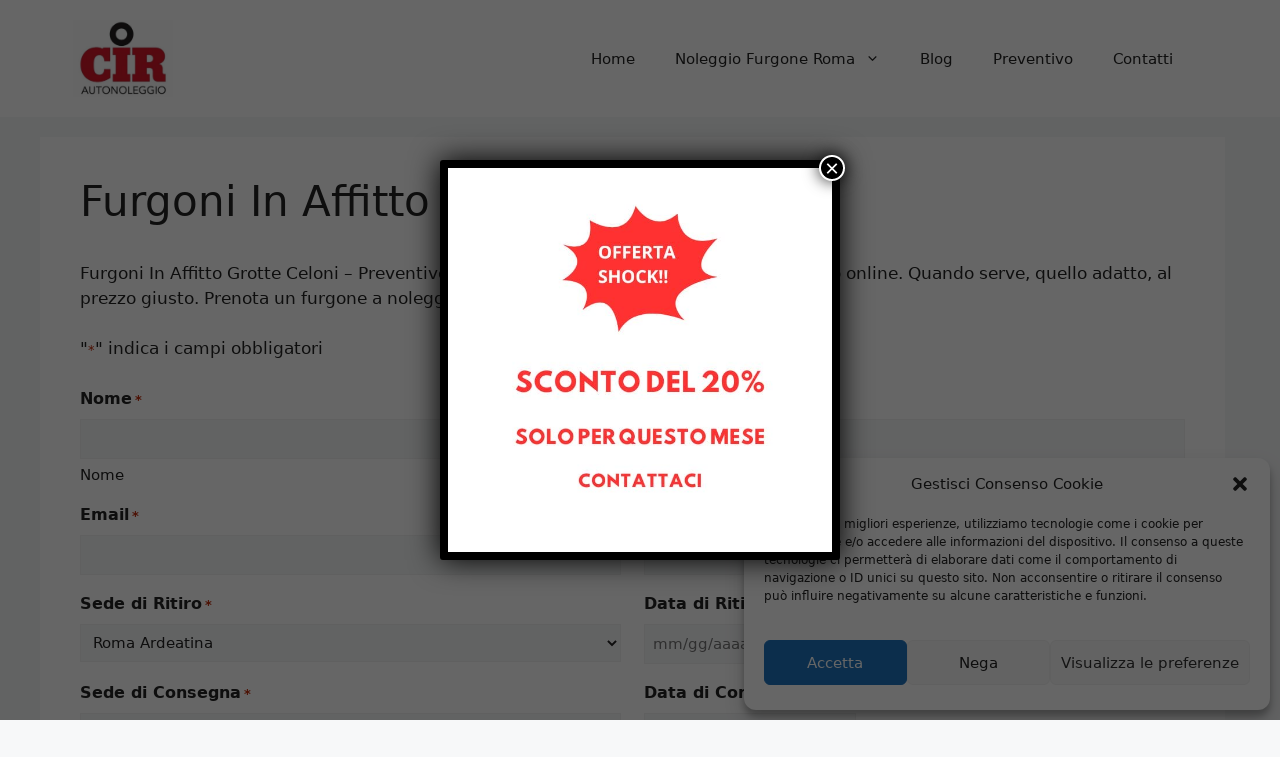

--- FILE ---
content_type: text/html; charset=UTF-8
request_url: https://www.noleggiofurgoni-roma.it/furgoni-in-affitto-grotte-celoni/
body_size: 32238
content:
<!DOCTYPE html>
<html lang="it-IT">
<head>
	<meta charset="UTF-8">
	<meta name='robots' content='index, follow, max-image-preview:large, max-snippet:-1, max-video-preview:-1' />

            <script data-no-defer="1" data-ezscrex="false" data-cfasync="false" data-pagespeed-no-defer data-cookieconsent="ignore">
                var ctPublicFunctions = {"_ajax_nonce":"dbb65d8d9a","_rest_nonce":"fefac53bb6","_ajax_url":"\/wp-admin\/admin-ajax.php","_rest_url":"https:\/\/www.noleggiofurgoni-roma.it\/wp-json\/","data__cookies_type":"native","data__ajax_type":"rest","data__bot_detector_enabled":0,"data__frontend_data_log_enabled":1,"cookiePrefix":"","wprocket_detected":false,"host_url":"www.noleggiofurgoni-roma.it","text__ee_click_to_select":"Click to select the whole data","text__ee_original_email":"The complete one is","text__ee_got_it":"Got it","text__ee_blocked":"Blocked","text__ee_cannot_connect":"Cannot connect","text__ee_cannot_decode":"Can not decode email. Unknown reason","text__ee_email_decoder":"CleanTalk email decoder","text__ee_wait_for_decoding":"The magic is on the way!","text__ee_decoding_process":"Please wait a few seconds while we decode the contact data."}
            </script>
        
            <script data-no-defer="1" data-ezscrex="false" data-cfasync="false" data-pagespeed-no-defer data-cookieconsent="ignore">
                var ctPublic = {"_ajax_nonce":"dbb65d8d9a","settings__forms__check_internal":"0","settings__forms__check_external":"0","settings__forms__force_protection":0,"settings__forms__search_test":"1","settings__forms__wc_add_to_cart":"0","settings__data__bot_detector_enabled":0,"settings__sfw__anti_crawler":0,"blog_home":"https:\/\/www.noleggiofurgoni-roma.it\/","pixel__setting":"0","pixel__enabled":false,"pixel__url":null,"data__email_check_before_post":"1","data__email_check_exist_post":0,"data__cookies_type":"native","data__key_is_ok":true,"data__visible_fields_required":true,"wl_brandname":"Anti-Spam by CleanTalk","wl_brandname_short":"CleanTalk","ct_checkjs_key":1101654426,"emailEncoderPassKey":"c20e0859b72930c4d27345dea3baf47c","bot_detector_forms_excluded":"W10=","advancedCacheExists":false,"varnishCacheExists":false,"wc_ajax_add_to_cart":false}
            </script>
        <meta name="viewport" content="width=device-width, initial-scale=1">
	<!-- This site is optimized with the Yoast SEO plugin v24.5 - https://yoast.com/wordpress/plugins/seo/ -->
	<title>Furgoni In Affitto Grotte Celoni - Preventivo Immediato, tutto online.</title>
	<meta name="description" content="Furgoni In Affitto Grotte Celoni - Preventivo Immediato - Patti chiari: prezzi e regole, tutto online. Quando serve, quello adatto, al prezzo giusto. Prenota un furgone a noleggio." />
	<link rel="canonical" href="https://www.noleggiofurgoni-roma.it/furgoni-in-affitto-grotte-celoni/" />
	<meta property="og:locale" content="it_IT" />
	<meta property="og:type" content="article" />
	<meta property="og:title" content="Furgoni In Affitto Grotte Celoni - Preventivo Immediato, tutto online." />
	<meta property="og:description" content="Furgoni In Affitto Grotte Celoni - Preventivo Immediato - Patti chiari: prezzi e regole, tutto online. Quando serve, quello adatto, al prezzo giusto. Prenota un furgone a noleggio." />
	<meta property="og:url" content="https://www.noleggiofurgoni-roma.it/furgoni-in-affitto-grotte-celoni/" />
	<meta property="og:site_name" content="Noleggio Furgoni Roma" />
	<meta property="article:modified_time" content="2019-01-31T10:49:04+00:00" />
	<meta name="twitter:card" content="summary_large_image" />
	<meta name="twitter:label1" content="Tempo di lettura stimato" />
	<meta name="twitter:data1" content="18 minuti" />
	<script type="application/ld+json" class="yoast-schema-graph">{"@context":"https://schema.org","@graph":[{"@type":"WebPage","@id":"https://www.noleggiofurgoni-roma.it/furgoni-in-affitto-grotte-celoni/","url":"https://www.noleggiofurgoni-roma.it/furgoni-in-affitto-grotte-celoni/","name":"Furgoni In Affitto Grotte Celoni - Preventivo Immediato, tutto online.","isPartOf":{"@id":"https://www.noleggiofurgoni-roma.it/#website"},"datePublished":"2019-01-30T08:54:30+00:00","dateModified":"2019-01-31T10:49:04+00:00","description":"Furgoni In Affitto Grotte Celoni - Preventivo Immediato - Patti chiari: prezzi e regole, tutto online. Quando serve, quello adatto, al prezzo giusto. Prenota un furgone a noleggio.","breadcrumb":{"@id":"https://www.noleggiofurgoni-roma.it/furgoni-in-affitto-grotte-celoni/#breadcrumb"},"inLanguage":"it-IT","potentialAction":[{"@type":"ReadAction","target":["https://www.noleggiofurgoni-roma.it/furgoni-in-affitto-grotte-celoni/"]}]},{"@type":"BreadcrumbList","@id":"https://www.noleggiofurgoni-roma.it/furgoni-in-affitto-grotte-celoni/#breadcrumb","itemListElement":[{"@type":"ListItem","position":1,"name":"Home","item":"https://www.noleggiofurgoni-roma.it/"},{"@type":"ListItem","position":2,"name":"Furgoni In Affitto Grotte Celoni"}]},{"@type":"WebSite","@id":"https://www.noleggiofurgoni-roma.it/#website","url":"https://www.noleggiofurgoni-roma.it/","name":"Noleggio Furgoni Roma","description":"Preventivo Immediato, tutto online.","publisher":{"@id":"https://www.noleggiofurgoni-roma.it/#organization"},"potentialAction":[{"@type":"SearchAction","target":{"@type":"EntryPoint","urlTemplate":"https://www.noleggiofurgoni-roma.it/?s={search_term_string}"},"query-input":{"@type":"PropertyValueSpecification","valueRequired":true,"valueName":"search_term_string"}}],"inLanguage":"it-IT"},{"@type":"Organization","@id":"https://www.noleggiofurgoni-roma.it/#organization","name":"Noleggio Furgoni Roma","url":"https://www.noleggiofurgoni-roma.it/","logo":{"@type":"ImageObject","inLanguage":"it-IT","@id":"https://www.noleggiofurgoni-roma.it/#/schema/logo/image/","url":"https://eujk8we9fhq.exactdn.com/wp-content/uploads/2019/02/van-logo.jpg?strip=all&lossy=1&ssl=1","contentUrl":"https://eujk8we9fhq.exactdn.com/wp-content/uploads/2019/02/van-logo.jpg?strip=all&lossy=1&ssl=1","width":600,"height":600,"caption":"Noleggio Furgoni Roma"},"image":{"@id":"https://www.noleggiofurgoni-roma.it/#/schema/logo/image/"}}]}</script>
	<!-- / Yoast SEO plugin. -->


<link rel='dns-prefetch' href='//www.google.com' />
<link rel='dns-prefetch' href='//maxcdn.bootstrapcdn.com' />
<link rel="alternate" type="application/rss+xml" title="Noleggio Furgoni Roma &raquo; Feed" href="https://www.noleggiofurgoni-roma.it/feed/" />
<link rel="alternate" type="application/rss+xml" title="Noleggio Furgoni Roma &raquo; Feed dei commenti" href="https://www.noleggiofurgoni-roma.it/comments/feed/" />
<link rel="alternate" type="application/rss+xml" title="Noleggio Furgoni Roma &raquo; Furgoni In Affitto Grotte Celoni Feed dei commenti" href="https://www.noleggiofurgoni-roma.it/furgoni-in-affitto-grotte-celoni/feed/" />
<script>
window._wpemojiSettings = {"baseUrl":"https:\/\/s.w.org\/images\/core\/emoji\/15.0.3\/72x72\/","ext":".png","svgUrl":"https:\/\/s.w.org\/images\/core\/emoji\/15.0.3\/svg\/","svgExt":".svg","source":{"concatemoji":"https:\/\/www.noleggiofurgoni-roma.it\/wp-includes\/js\/wp-emoji-release.min.js?ver=6.5.7"}};
/*! This file is auto-generated */
!function(i,n){var o,s,e;function c(e){try{var t={supportTests:e,timestamp:(new Date).valueOf()};sessionStorage.setItem(o,JSON.stringify(t))}catch(e){}}function p(e,t,n){e.clearRect(0,0,e.canvas.width,e.canvas.height),e.fillText(t,0,0);var t=new Uint32Array(e.getImageData(0,0,e.canvas.width,e.canvas.height).data),r=(e.clearRect(0,0,e.canvas.width,e.canvas.height),e.fillText(n,0,0),new Uint32Array(e.getImageData(0,0,e.canvas.width,e.canvas.height).data));return t.every(function(e,t){return e===r[t]})}function u(e,t,n){switch(t){case"flag":return n(e,"\ud83c\udff3\ufe0f\u200d\u26a7\ufe0f","\ud83c\udff3\ufe0f\u200b\u26a7\ufe0f")?!1:!n(e,"\ud83c\uddfa\ud83c\uddf3","\ud83c\uddfa\u200b\ud83c\uddf3")&&!n(e,"\ud83c\udff4\udb40\udc67\udb40\udc62\udb40\udc65\udb40\udc6e\udb40\udc67\udb40\udc7f","\ud83c\udff4\u200b\udb40\udc67\u200b\udb40\udc62\u200b\udb40\udc65\u200b\udb40\udc6e\u200b\udb40\udc67\u200b\udb40\udc7f");case"emoji":return!n(e,"\ud83d\udc26\u200d\u2b1b","\ud83d\udc26\u200b\u2b1b")}return!1}function f(e,t,n){var r="undefined"!=typeof WorkerGlobalScope&&self instanceof WorkerGlobalScope?new OffscreenCanvas(300,150):i.createElement("canvas"),a=r.getContext("2d",{willReadFrequently:!0}),o=(a.textBaseline="top",a.font="600 32px Arial",{});return e.forEach(function(e){o[e]=t(a,e,n)}),o}function t(e){var t=i.createElement("script");t.src=e,t.defer=!0,i.head.appendChild(t)}"undefined"!=typeof Promise&&(o="wpEmojiSettingsSupports",s=["flag","emoji"],n.supports={everything:!0,everythingExceptFlag:!0},e=new Promise(function(e){i.addEventListener("DOMContentLoaded",e,{once:!0})}),new Promise(function(t){var n=function(){try{var e=JSON.parse(sessionStorage.getItem(o));if("object"==typeof e&&"number"==typeof e.timestamp&&(new Date).valueOf()<e.timestamp+604800&&"object"==typeof e.supportTests)return e.supportTests}catch(e){}return null}();if(!n){if("undefined"!=typeof Worker&&"undefined"!=typeof OffscreenCanvas&&"undefined"!=typeof URL&&URL.createObjectURL&&"undefined"!=typeof Blob)try{var e="postMessage("+f.toString()+"("+[JSON.stringify(s),u.toString(),p.toString()].join(",")+"));",r=new Blob([e],{type:"text/javascript"}),a=new Worker(URL.createObjectURL(r),{name:"wpTestEmojiSupports"});return void(a.onmessage=function(e){c(n=e.data),a.terminate(),t(n)})}catch(e){}c(n=f(s,u,p))}t(n)}).then(function(e){for(var t in e)n.supports[t]=e[t],n.supports.everything=n.supports.everything&&n.supports[t],"flag"!==t&&(n.supports.everythingExceptFlag=n.supports.everythingExceptFlag&&n.supports[t]);n.supports.everythingExceptFlag=n.supports.everythingExceptFlag&&!n.supports.flag,n.DOMReady=!1,n.readyCallback=function(){n.DOMReady=!0}}).then(function(){return e}).then(function(){var e;n.supports.everything||(n.readyCallback(),(e=n.source||{}).concatemoji?t(e.concatemoji):e.wpemoji&&e.twemoji&&(t(e.twemoji),t(e.wpemoji)))}))}((window,document),window._wpemojiSettings);
</script>
<style id='wp-emoji-styles-inline-css'>

	img.wp-smiley, img.emoji {
		display: inline !important;
		border: none !important;
		box-shadow: none !important;
		height: 1em !important;
		width: 1em !important;
		margin: 0 0.07em !important;
		vertical-align: -0.1em !important;
		background: none !important;
		padding: 0 !important;
	}
</style>
<link rel='stylesheet' id='wp-block-library-css' href='https://www.noleggiofurgoni-roma.it/wp-includes/css/dist/block-library/style.min.css?ver=6.5.7' media='all' />
<style id='classic-theme-styles-inline-css'>
/*! This file is auto-generated */
.wp-block-button__link{color:#fff;background-color:#32373c;border-radius:9999px;box-shadow:none;text-decoration:none;padding:calc(.667em + 2px) calc(1.333em + 2px);font-size:1.125em}.wp-block-file__button{background:#32373c;color:#fff;text-decoration:none}
</style>
<style id='global-styles-inline-css'>
body{--wp--preset--color--black: #000000;--wp--preset--color--cyan-bluish-gray: #abb8c3;--wp--preset--color--white: #ffffff;--wp--preset--color--pale-pink: #f78da7;--wp--preset--color--vivid-red: #cf2e2e;--wp--preset--color--luminous-vivid-orange: #ff6900;--wp--preset--color--luminous-vivid-amber: #fcb900;--wp--preset--color--light-green-cyan: #7bdcb5;--wp--preset--color--vivid-green-cyan: #00d084;--wp--preset--color--pale-cyan-blue: #8ed1fc;--wp--preset--color--vivid-cyan-blue: #0693e3;--wp--preset--color--vivid-purple: #9b51e0;--wp--preset--color--contrast: var(--contrast);--wp--preset--color--contrast-2: var(--contrast-2);--wp--preset--color--contrast-3: var(--contrast-3);--wp--preset--color--base: var(--base);--wp--preset--color--base-2: var(--base-2);--wp--preset--color--base-3: var(--base-3);--wp--preset--color--accent: var(--accent);--wp--preset--gradient--vivid-cyan-blue-to-vivid-purple: linear-gradient(135deg,rgba(6,147,227,1) 0%,rgb(155,81,224) 100%);--wp--preset--gradient--light-green-cyan-to-vivid-green-cyan: linear-gradient(135deg,rgb(122,220,180) 0%,rgb(0,208,130) 100%);--wp--preset--gradient--luminous-vivid-amber-to-luminous-vivid-orange: linear-gradient(135deg,rgba(252,185,0,1) 0%,rgba(255,105,0,1) 100%);--wp--preset--gradient--luminous-vivid-orange-to-vivid-red: linear-gradient(135deg,rgba(255,105,0,1) 0%,rgb(207,46,46) 100%);--wp--preset--gradient--very-light-gray-to-cyan-bluish-gray: linear-gradient(135deg,rgb(238,238,238) 0%,rgb(169,184,195) 100%);--wp--preset--gradient--cool-to-warm-spectrum: linear-gradient(135deg,rgb(74,234,220) 0%,rgb(151,120,209) 20%,rgb(207,42,186) 40%,rgb(238,44,130) 60%,rgb(251,105,98) 80%,rgb(254,248,76) 100%);--wp--preset--gradient--blush-light-purple: linear-gradient(135deg,rgb(255,206,236) 0%,rgb(152,150,240) 100%);--wp--preset--gradient--blush-bordeaux: linear-gradient(135deg,rgb(254,205,165) 0%,rgb(254,45,45) 50%,rgb(107,0,62) 100%);--wp--preset--gradient--luminous-dusk: linear-gradient(135deg,rgb(255,203,112) 0%,rgb(199,81,192) 50%,rgb(65,88,208) 100%);--wp--preset--gradient--pale-ocean: linear-gradient(135deg,rgb(255,245,203) 0%,rgb(182,227,212) 50%,rgb(51,167,181) 100%);--wp--preset--gradient--electric-grass: linear-gradient(135deg,rgb(202,248,128) 0%,rgb(113,206,126) 100%);--wp--preset--gradient--midnight: linear-gradient(135deg,rgb(2,3,129) 0%,rgb(40,116,252) 100%);--wp--preset--font-size--small: 13px;--wp--preset--font-size--medium: 20px;--wp--preset--font-size--large: 36px;--wp--preset--font-size--x-large: 42px;--wp--preset--spacing--20: 0.44rem;--wp--preset--spacing--30: 0.67rem;--wp--preset--spacing--40: 1rem;--wp--preset--spacing--50: 1.5rem;--wp--preset--spacing--60: 2.25rem;--wp--preset--spacing--70: 3.38rem;--wp--preset--spacing--80: 5.06rem;--wp--preset--shadow--natural: 6px 6px 9px rgba(0, 0, 0, 0.2);--wp--preset--shadow--deep: 12px 12px 50px rgba(0, 0, 0, 0.4);--wp--preset--shadow--sharp: 6px 6px 0px rgba(0, 0, 0, 0.2);--wp--preset--shadow--outlined: 6px 6px 0px -3px rgba(255, 255, 255, 1), 6px 6px rgba(0, 0, 0, 1);--wp--preset--shadow--crisp: 6px 6px 0px rgba(0, 0, 0, 1);}:where(.is-layout-flex){gap: 0.5em;}:where(.is-layout-grid){gap: 0.5em;}body .is-layout-flex{display: flex;}body .is-layout-flex{flex-wrap: wrap;align-items: center;}body .is-layout-flex > *{margin: 0;}body .is-layout-grid{display: grid;}body .is-layout-grid > *{margin: 0;}:where(.wp-block-columns.is-layout-flex){gap: 2em;}:where(.wp-block-columns.is-layout-grid){gap: 2em;}:where(.wp-block-post-template.is-layout-flex){gap: 1.25em;}:where(.wp-block-post-template.is-layout-grid){gap: 1.25em;}.has-black-color{color: var(--wp--preset--color--black) !important;}.has-cyan-bluish-gray-color{color: var(--wp--preset--color--cyan-bluish-gray) !important;}.has-white-color{color: var(--wp--preset--color--white) !important;}.has-pale-pink-color{color: var(--wp--preset--color--pale-pink) !important;}.has-vivid-red-color{color: var(--wp--preset--color--vivid-red) !important;}.has-luminous-vivid-orange-color{color: var(--wp--preset--color--luminous-vivid-orange) !important;}.has-luminous-vivid-amber-color{color: var(--wp--preset--color--luminous-vivid-amber) !important;}.has-light-green-cyan-color{color: var(--wp--preset--color--light-green-cyan) !important;}.has-vivid-green-cyan-color{color: var(--wp--preset--color--vivid-green-cyan) !important;}.has-pale-cyan-blue-color{color: var(--wp--preset--color--pale-cyan-blue) !important;}.has-vivid-cyan-blue-color{color: var(--wp--preset--color--vivid-cyan-blue) !important;}.has-vivid-purple-color{color: var(--wp--preset--color--vivid-purple) !important;}.has-black-background-color{background-color: var(--wp--preset--color--black) !important;}.has-cyan-bluish-gray-background-color{background-color: var(--wp--preset--color--cyan-bluish-gray) !important;}.has-white-background-color{background-color: var(--wp--preset--color--white) !important;}.has-pale-pink-background-color{background-color: var(--wp--preset--color--pale-pink) !important;}.has-vivid-red-background-color{background-color: var(--wp--preset--color--vivid-red) !important;}.has-luminous-vivid-orange-background-color{background-color: var(--wp--preset--color--luminous-vivid-orange) !important;}.has-luminous-vivid-amber-background-color{background-color: var(--wp--preset--color--luminous-vivid-amber) !important;}.has-light-green-cyan-background-color{background-color: var(--wp--preset--color--light-green-cyan) !important;}.has-vivid-green-cyan-background-color{background-color: var(--wp--preset--color--vivid-green-cyan) !important;}.has-pale-cyan-blue-background-color{background-color: var(--wp--preset--color--pale-cyan-blue) !important;}.has-vivid-cyan-blue-background-color{background-color: var(--wp--preset--color--vivid-cyan-blue) !important;}.has-vivid-purple-background-color{background-color: var(--wp--preset--color--vivid-purple) !important;}.has-black-border-color{border-color: var(--wp--preset--color--black) !important;}.has-cyan-bluish-gray-border-color{border-color: var(--wp--preset--color--cyan-bluish-gray) !important;}.has-white-border-color{border-color: var(--wp--preset--color--white) !important;}.has-pale-pink-border-color{border-color: var(--wp--preset--color--pale-pink) !important;}.has-vivid-red-border-color{border-color: var(--wp--preset--color--vivid-red) !important;}.has-luminous-vivid-orange-border-color{border-color: var(--wp--preset--color--luminous-vivid-orange) !important;}.has-luminous-vivid-amber-border-color{border-color: var(--wp--preset--color--luminous-vivid-amber) !important;}.has-light-green-cyan-border-color{border-color: var(--wp--preset--color--light-green-cyan) !important;}.has-vivid-green-cyan-border-color{border-color: var(--wp--preset--color--vivid-green-cyan) !important;}.has-pale-cyan-blue-border-color{border-color: var(--wp--preset--color--pale-cyan-blue) !important;}.has-vivid-cyan-blue-border-color{border-color: var(--wp--preset--color--vivid-cyan-blue) !important;}.has-vivid-purple-border-color{border-color: var(--wp--preset--color--vivid-purple) !important;}.has-vivid-cyan-blue-to-vivid-purple-gradient-background{background: var(--wp--preset--gradient--vivid-cyan-blue-to-vivid-purple) !important;}.has-light-green-cyan-to-vivid-green-cyan-gradient-background{background: var(--wp--preset--gradient--light-green-cyan-to-vivid-green-cyan) !important;}.has-luminous-vivid-amber-to-luminous-vivid-orange-gradient-background{background: var(--wp--preset--gradient--luminous-vivid-amber-to-luminous-vivid-orange) !important;}.has-luminous-vivid-orange-to-vivid-red-gradient-background{background: var(--wp--preset--gradient--luminous-vivid-orange-to-vivid-red) !important;}.has-very-light-gray-to-cyan-bluish-gray-gradient-background{background: var(--wp--preset--gradient--very-light-gray-to-cyan-bluish-gray) !important;}.has-cool-to-warm-spectrum-gradient-background{background: var(--wp--preset--gradient--cool-to-warm-spectrum) !important;}.has-blush-light-purple-gradient-background{background: var(--wp--preset--gradient--blush-light-purple) !important;}.has-blush-bordeaux-gradient-background{background: var(--wp--preset--gradient--blush-bordeaux) !important;}.has-luminous-dusk-gradient-background{background: var(--wp--preset--gradient--luminous-dusk) !important;}.has-pale-ocean-gradient-background{background: var(--wp--preset--gradient--pale-ocean) !important;}.has-electric-grass-gradient-background{background: var(--wp--preset--gradient--electric-grass) !important;}.has-midnight-gradient-background{background: var(--wp--preset--gradient--midnight) !important;}.has-small-font-size{font-size: var(--wp--preset--font-size--small) !important;}.has-medium-font-size{font-size: var(--wp--preset--font-size--medium) !important;}.has-large-font-size{font-size: var(--wp--preset--font-size--large) !important;}.has-x-large-font-size{font-size: var(--wp--preset--font-size--x-large) !important;}
.wp-block-navigation a:where(:not(.wp-element-button)){color: inherit;}
:where(.wp-block-post-template.is-layout-flex){gap: 1.25em;}:where(.wp-block-post-template.is-layout-grid){gap: 1.25em;}
:where(.wp-block-columns.is-layout-flex){gap: 2em;}:where(.wp-block-columns.is-layout-grid){gap: 2em;}
.wp-block-pullquote{font-size: 1.5em;line-height: 1.6;}
</style>
<link rel='stylesheet' id='cleantalk-public-css-css' href='https://www.noleggiofurgoni-roma.it/wp-content/plugins/cleantalk-spam-protect/css/cleantalk-public.min.css?ver=6.70.1_1766167566' media='all' />
<link rel='stylesheet' id='cleantalk-email-decoder-css-css' href='https://www.noleggiofurgoni-roma.it/wp-content/plugins/cleantalk-spam-protect/css/cleantalk-email-decoder.min.css?ver=6.70.1_1766167566' media='all' />
<link rel='stylesheet' id='font-awesome-css' href='//maxcdn.bootstrapcdn.com/font-awesome/4.7.0/css/font-awesome.min.css?ver=6.5.7' media='all' />
<link rel='stylesheet' id='lcb-css-movement-css' href='https://www.noleggiofurgoni-roma.it/wp-content/plugins/lead-call-buttons/css/movement.css?ver=6.5.7' media='all' />
<link rel='stylesheet' id='lcb-css-main-css' href='https://www.noleggiofurgoni-roma.it/wp-content/plugins/lead-call-buttons/css/plugin-main.css?ver=6.5.7' media='all' />
<link rel='stylesheet' id='cmplz-general-css' href='https://www.noleggiofurgoni-roma.it/wp-content/plugins/complianz-gdpr/assets/css/cookieblocker.min.css?ver=1765908426' media='all' />
<link rel='stylesheet' id='grw-public-main-css-css' href='https://www.noleggiofurgoni-roma.it/wp-content/plugins/widget-google-reviews/assets/css/public-main.css?ver=6.9.3' media='all' />
<link rel='stylesheet' id='generate-widget-areas-css' href='https://www.noleggiofurgoni-roma.it/wp-content/themes/generatepress/assets/css/components/widget-areas.min.css?ver=3.6.1' media='all' />
<link rel='stylesheet' id='generate-style-css' href='https://www.noleggiofurgoni-roma.it/wp-content/themes/generatepress/assets/css/main.min.css?ver=3.6.1' media='all' />
<style id='generate-style-inline-css'>
body{background-color:var(--base-2);color:var(--contrast);}a{color:var(--accent);}a{text-decoration:underline;}.entry-title a, .site-branding a, a.button, .wp-block-button__link, .main-navigation a{text-decoration:none;}a:hover, a:focus, a:active{color:var(--contrast);}.wp-block-group__inner-container{max-width:1200px;margin-left:auto;margin-right:auto;}.site-header .header-image{width:100px;}:root{--contrast:#222222;--contrast-2:#575760;--contrast-3:#b2b2be;--base:#f0f0f0;--base-2:#f7f8f9;--base-3:#ffffff;--accent:#1e73be;}:root .has-contrast-color{color:var(--contrast);}:root .has-contrast-background-color{background-color:var(--contrast);}:root .has-contrast-2-color{color:var(--contrast-2);}:root .has-contrast-2-background-color{background-color:var(--contrast-2);}:root .has-contrast-3-color{color:var(--contrast-3);}:root .has-contrast-3-background-color{background-color:var(--contrast-3);}:root .has-base-color{color:var(--base);}:root .has-base-background-color{background-color:var(--base);}:root .has-base-2-color{color:var(--base-2);}:root .has-base-2-background-color{background-color:var(--base-2);}:root .has-base-3-color{color:var(--base-3);}:root .has-base-3-background-color{background-color:var(--base-3);}:root .has-accent-color{color:var(--accent);}:root .has-accent-background-color{background-color:var(--accent);}.top-bar{background-color:#636363;color:#ffffff;}.top-bar a{color:#ffffff;}.top-bar a:hover{color:#303030;}.site-header{background-color:var(--base-3);}.main-title a,.main-title a:hover{color:var(--contrast);}.site-description{color:var(--contrast-2);}.mobile-menu-control-wrapper .menu-toggle,.mobile-menu-control-wrapper .menu-toggle:hover,.mobile-menu-control-wrapper .menu-toggle:focus,.has-inline-mobile-toggle #site-navigation.toggled{background-color:rgba(0, 0, 0, 0.02);}.main-navigation,.main-navigation ul ul{background-color:var(--base-3);}.main-navigation .main-nav ul li a, .main-navigation .menu-toggle, .main-navigation .menu-bar-items{color:var(--contrast);}.main-navigation .main-nav ul li:not([class*="current-menu-"]):hover > a, .main-navigation .main-nav ul li:not([class*="current-menu-"]):focus > a, .main-navigation .main-nav ul li.sfHover:not([class*="current-menu-"]) > a, .main-navigation .menu-bar-item:hover > a, .main-navigation .menu-bar-item.sfHover > a{color:#d30000;}button.menu-toggle:hover,button.menu-toggle:focus{color:var(--contrast);}.main-navigation .main-nav ul li[class*="current-menu-"] > a{color:#d30000;}.navigation-search input[type="search"],.navigation-search input[type="search"]:active, .navigation-search input[type="search"]:focus, .main-navigation .main-nav ul li.search-item.active > a, .main-navigation .menu-bar-items .search-item.active > a{color:#d30000;}.main-navigation ul ul{background-color:var(--base);}.separate-containers .inside-article, .separate-containers .comments-area, .separate-containers .page-header, .one-container .container, .separate-containers .paging-navigation, .inside-page-header{background-color:var(--base-3);}.entry-title a{color:var(--contrast);}.entry-title a:hover{color:var(--contrast-2);}.entry-meta{color:var(--contrast-2);}.sidebar .widget{background-color:var(--base-3);}.footer-widgets{background-color:var(--base-3);}.site-info{background-color:var(--base-3);}input[type="text"],input[type="email"],input[type="url"],input[type="password"],input[type="search"],input[type="tel"],input[type="number"],textarea,select{color:var(--contrast);background-color:var(--base-2);border-color:var(--base);}input[type="text"]:focus,input[type="email"]:focus,input[type="url"]:focus,input[type="password"]:focus,input[type="search"]:focus,input[type="tel"]:focus,input[type="number"]:focus,textarea:focus,select:focus{color:var(--contrast);background-color:var(--base-2);border-color:var(--contrast-3);}button,html input[type="button"],input[type="reset"],input[type="submit"],a.button,a.wp-block-button__link:not(.has-background){color:#ffffff;background-color:#55555e;}button:hover,html input[type="button"]:hover,input[type="reset"]:hover,input[type="submit"]:hover,a.button:hover,button:focus,html input[type="button"]:focus,input[type="reset"]:focus,input[type="submit"]:focus,a.button:focus,a.wp-block-button__link:not(.has-background):active,a.wp-block-button__link:not(.has-background):focus,a.wp-block-button__link:not(.has-background):hover{color:#ffffff;background-color:#3f4047;}a.generate-back-to-top{background-color:rgba( 0,0,0,0.4 );color:#ffffff;}a.generate-back-to-top:hover,a.generate-back-to-top:focus{background-color:rgba( 0,0,0,0.6 );color:#ffffff;}:root{--gp-search-modal-bg-color:var(--base-3);--gp-search-modal-text-color:var(--contrast);--gp-search-modal-overlay-bg-color:rgba(0,0,0,0.2);}@media (max-width:768px){.main-navigation .menu-bar-item:hover > a, .main-navigation .menu-bar-item.sfHover > a{background:none;color:var(--contrast);}}.nav-below-header .main-navigation .inside-navigation.grid-container, .nav-above-header .main-navigation .inside-navigation.grid-container{padding:0px 20px 0px 20px;}.site-main .wp-block-group__inner-container{padding:40px;}.separate-containers .paging-navigation{padding-top:20px;padding-bottom:20px;}.entry-content .alignwide, body:not(.no-sidebar) .entry-content .alignfull{margin-left:-40px;width:calc(100% + 80px);max-width:calc(100% + 80px);}.rtl .menu-item-has-children .dropdown-menu-toggle{padding-left:20px;}.rtl .main-navigation .main-nav ul li.menu-item-has-children > a{padding-right:20px;}@media (max-width:768px){.separate-containers .inside-article, .separate-containers .comments-area, .separate-containers .page-header, .separate-containers .paging-navigation, .one-container .site-content, .inside-page-header{padding:30px;}.site-main .wp-block-group__inner-container{padding:30px;}.inside-top-bar{padding-right:30px;padding-left:30px;}.inside-header{padding-right:30px;padding-left:30px;}.widget-area .widget{padding-top:30px;padding-right:30px;padding-bottom:30px;padding-left:30px;}.footer-widgets-container{padding-top:30px;padding-right:30px;padding-bottom:30px;padding-left:30px;}.inside-site-info{padding-right:30px;padding-left:30px;}.entry-content .alignwide, body:not(.no-sidebar) .entry-content .alignfull{margin-left:-30px;width:calc(100% + 60px);max-width:calc(100% + 60px);}.one-container .site-main .paging-navigation{margin-bottom:20px;}}/* End cached CSS */.is-right-sidebar{width:30%;}.is-left-sidebar{width:30%;}.site-content .content-area{width:100%;}@media (max-width:768px){.main-navigation .menu-toggle,.sidebar-nav-mobile:not(#sticky-placeholder){display:block;}.main-navigation ul,.gen-sidebar-nav,.main-navigation:not(.slideout-navigation):not(.toggled) .main-nav > ul,.has-inline-mobile-toggle #site-navigation .inside-navigation > *:not(.navigation-search):not(.main-nav){display:none;}.nav-align-right .inside-navigation,.nav-align-center .inside-navigation{justify-content:space-between;}.has-inline-mobile-toggle .mobile-menu-control-wrapper{display:flex;flex-wrap:wrap;}.has-inline-mobile-toggle .inside-header{flex-direction:row;text-align:left;flex-wrap:wrap;}.has-inline-mobile-toggle .header-widget,.has-inline-mobile-toggle #site-navigation{flex-basis:100%;}.nav-float-left .has-inline-mobile-toggle #site-navigation{order:10;}}
</style>
<link rel='stylesheet' id='arpw-style-css' href='https://www.noleggiofurgoni-roma.it/wp-content/plugins/advanced-random-posts-widget/assets/css/arpw-frontend.css?ver=6.5.7' media='all' />
<link rel='stylesheet' id='gca-column-styles-css' href='https://www.noleggiofurgoni-roma.it/wp-content/plugins/genesis-columns-advanced/css/gca-column-styles.css?ver=6.5.7' media='all' />
<link rel='stylesheet' id='popup-maker-site-css' href='//www.noleggiofurgoni-roma.it/wp-content/uploads/pum/pum-site-styles.css?generated=1712229496&#038;ver=1.18.5' media='all' />
<link rel='stylesheet' id='gform_basic-css' href='https://www.noleggiofurgoni-roma.it/wp-content/plugins/gravityforms/assets/css/dist/basic.min.css?ver=2.8.18' media='all' />
<link rel='stylesheet' id='gform_theme_components-css' href='https://www.noleggiofurgoni-roma.it/wp-content/plugins/gravityforms/assets/css/dist/theme-components.min.css?ver=2.8.18' media='all' />
<link rel='stylesheet' id='gform_theme_ie11-css' href='https://www.noleggiofurgoni-roma.it/wp-content/plugins/gravityforms/assets/css/dist/theme-ie11.min.css?ver=2.8.18' media='all' />
<link rel='stylesheet' id='gform_theme-css' href='https://www.noleggiofurgoni-roma.it/wp-content/plugins/gravityforms/assets/css/dist/theme.min.css?ver=2.8.18' media='all' />
<script src="https://www.noleggiofurgoni-roma.it/wp-includes/js/jquery/jquery.min.js?ver=3.7.1" id="jquery-core-js"></script>
<script src="https://www.noleggiofurgoni-roma.it/wp-includes/js/jquery/jquery-migrate.min.js?ver=3.4.1" id="jquery-migrate-js"></script>
<script src="https://www.noleggiofurgoni-roma.it/wp-content/plugins/lead-call-buttons/js/movement.js?ver=6.5.7" id="lead_call_button_movement_script-js"></script>
<script src="https://www.noleggiofurgoni-roma.it/wp-content/plugins/lead-call-buttons/js/script.js?ver=6.5.7" id="lead_call_button_script-js"></script>
<script src="https://www.noleggiofurgoni-roma.it/wp-content/plugins/cleantalk-spam-protect/js/apbct-public-bundle_gathering.min.js?ver=6.70.1_1766167567" id="apbct-public-bundle_gathering.min-js-js"></script>
<script defer="defer" src="https://www.noleggiofurgoni-roma.it/wp-content/plugins/widget-google-reviews/assets/js/public-main.js?ver=6.9.3" id="grw-public-main-js-js"></script>
<script defer='defer' src="https://www.noleggiofurgoni-roma.it/wp-content/plugins/gravityforms/js/jquery.json.min.js?ver=2.8.18" id="gform_json-js"></script>
<script id="gform_gravityforms-js-extra">
var gf_global = {"gf_currency_config":{"name":"Euro","symbol_left":"","symbol_right":"&#8364;","symbol_padding":" ","thousand_separator":".","decimal_separator":",","decimals":2,"code":"EUR"},"base_url":"https:\/\/www.noleggiofurgoni-roma.it\/wp-content\/plugins\/gravityforms","number_formats":[],"spinnerUrl":"https:\/\/www.noleggiofurgoni-roma.it\/wp-content\/plugins\/gravityforms\/images\/spinner.svg","version_hash":"3a27dbb03740173b8af5a18fcab15ccf","strings":{"newRowAdded":"\u00c8 stata aggiunta una nuova riga.","rowRemoved":"La riga \u00e8 stata rimossa","formSaved":"Il modulo \u00e8 stato salvato. Il contenuto include il link per tornare a completare il modulo."}};
var gform_i18n = {"datepicker":{"days":{"monday":"Lun","tuesday":"Mar","wednesday":"Mer","thursday":"Gio","friday":"Ven","saturday":"Sab","sunday":"Dom"},"months":{"january":"Gennaio","february":"Febbraio","march":"Marzo","april":"Aprile","may":"Maggio","june":"Giugno","july":"Luglio","august":"Agosto","september":"Settembre","october":"Ottobre","november":"Novembre","december":"Dicembre"},"firstDay":1,"iconText":"Seleziona la data"}};
var gf_legacy_multi = {"1":""};
var gform_gravityforms = {"strings":{"invalid_file_extension":"Questo tipo di file non \u00e8 consentito. Deve avere uno dei seguenti formati:","delete_file":"Elimina questo file","in_progress":"In lavorazione","file_exceeds_limit":"La dimensione del file supera i limiti","illegal_extension":"Questo tipo di file non \u00e8 consentito.","max_reached":"Numero massimo di file raggiunto","unknown_error":"C\u2019\u00e8 stato un problema durante il salvataggio del file sul server","currently_uploading":"Aspetta che il caricamento sia completato","cancel":"Annulla","cancel_upload":"Annulla questo caricamento","cancelled":"Annullato"},"vars":{"images_url":"https:\/\/www.noleggiofurgoni-roma.it\/wp-content\/plugins\/gravityforms\/images"}};
</script>
<script id="gform_gravityforms-js-before">

</script>
<script defer='defer' src="https://www.noleggiofurgoni-roma.it/wp-content/plugins/gravityforms/js/gravityforms.min.js?ver=2.8.18" id="gform_gravityforms-js"></script>
<script defer='defer' src="https://www.google.com/recaptcha/api.js?hl=it&amp;ver=6.5.7#038;render=explicit" id="gform_recaptcha-js"></script>
<script defer='defer' src="https://www.noleggiofurgoni-roma.it/wp-content/plugins/gravityforms/assets/js/dist/utils.min.js?ver=50c7bea9c2320e16728e44ae9fde5f26" id="gform_gravityforms_utils-js"></script>
<link rel="https://api.w.org/" href="https://www.noleggiofurgoni-roma.it/wp-json/" /><link rel="alternate" type="application/json" href="https://www.noleggiofurgoni-roma.it/wp-json/wp/v2/pages/3165" /><link rel="EditURI" type="application/rsd+xml" title="RSD" href="https://www.noleggiofurgoni-roma.it/xmlrpc.php?rsd" />
<meta name="generator" content="WordPress 6.5.7" />
<link rel='shortlink' href='https://www.noleggiofurgoni-roma.it/?p=3165' />
<link rel="alternate" type="application/json+oembed" href="https://www.noleggiofurgoni-roma.it/wp-json/oembed/1.0/embed?url=https%3A%2F%2Fwww.noleggiofurgoni-roma.it%2Ffurgoni-in-affitto-grotte-celoni%2F" />
<link rel="alternate" type="text/xml+oembed" href="https://www.noleggiofurgoni-roma.it/wp-json/oembed/1.0/embed?url=https%3A%2F%2Fwww.noleggiofurgoni-roma.it%2Ffurgoni-in-affitto-grotte-celoni%2F&#038;format=xml" />
		<meta charset="utf-8">
<script>
var gform;gform||(document.addEventListener("gform_main_scripts_loaded",function(){gform.scriptsLoaded=!0}),window.addEventListener("DOMContentLoaded",function(){gform.domLoaded=!0}),gform={domLoaded:!1,scriptsLoaded:!1,initializeOnLoaded:function(o){gform.domLoaded&&gform.scriptsLoaded?o():!gform.domLoaded&&gform.scriptsLoaded?window.addEventListener("DOMContentLoaded",o):document.addEventListener("gform_main_scripts_loaded",o)},hooks:{action:{},filter:{}},addAction:function(o,n,r,t){gform.addHook("action",o,n,r,t)},addFilter:function(o,n,r,t){gform.addHook("filter",o,n,r,t)},doAction:function(o){gform.doHook("action",o,arguments)},applyFilters:function(o){return gform.doHook("filter",o,arguments)},removeAction:function(o,n){gform.removeHook("action",o,n)},removeFilter:function(o,n,r){gform.removeHook("filter",o,n,r)},addHook:function(o,n,r,t,i){null==gform.hooks[o][n]&&(gform.hooks[o][n]=[]);var e=gform.hooks[o][n];null==i&&(i=n+"_"+e.length),gform.hooks[o][n].push({tag:i,callable:r,priority:t=null==t?10:t})},doHook:function(n,o,r){var t;if(r=Array.prototype.slice.call(r,1),null!=gform.hooks[n][o]&&((o=gform.hooks[n][o]).sort(function(o,n){return o.priority-n.priority}),o.forEach(function(o){"function"!=typeof(t=o.callable)&&(t=window[t]),"action"==n?t.apply(null,r):r[0]=t.apply(null,r)})),"filter"==n)return r[0]},removeHook:function(o,n,t,i){var r;null!=gform.hooks[o][n]&&(r=(r=gform.hooks[o][n]).filter(function(o,n,r){return!!(null!=i&&i!=o.tag||null!=t&&t!=o.priority)}),gform.hooks[o][n]=r)}});
</script>

		<meta name="abstract" content="Preventivo Immediato, tutto online.">
		<meta name="author" content="webcreator">
		<meta name="classification" content="Blog, Noleggio Furgoni Per Trasporto Medicinali, Noleggio Furgoni Roma">
		<meta name="copyright" content="Copyright Noleggio Furgoni Roma - All rights Reserved.">
		<meta name="designer" content="Tom Usborne">
		<meta name="distribution" content="Global">
		<meta name="language" content="it-IT">
		<meta name="publisher" content="Noleggio Furgoni Roma">
		<meta name="rating" content="General">
		<meta name="resource-type" content="Document">
		<meta name="revisit-after" content="3">
		<meta name="subject" content="Blog, Noleggio Furgoni Per Trasporto Medicinali, Noleggio Furgoni Roma">
		<meta name="template" content="GeneratePress">
		<meta name="robots" content="index,follow">
		<script type="text/plain" data-service="google-analytics" data-category="statistics">
(function(i,s,o,g,r,a,m){i['GoogleAnalyticsObject']=r;i[r]=i[r]||function(){
(i[r].q=i[r].q||[]).push(arguments)},i[r].l=1*new Date();a=s.createElement(o),
m=s.getElementsByTagName(o)[0];a.async=1;a.src=g;m.parentNode.insertBefore(a,m)
})(window,document,'script','https://www.google-analytics.com/analytics.js','ga');

ga('create', 'UA-131437610-17', 'auto');
ga('send', 'pageview');
</script>
			<style type="text/css">
							</style>		
					<style>.cmplz-hidden {
					display: none !important;
				}</style><link rel="pingback" href="https://www.noleggiofurgoni-roma.it/xmlrpc.php">
<style id="uagb-style-conditional-extension">@media (min-width: 1025px){body .uag-hide-desktop.uagb-google-map__wrap,body .uag-hide-desktop{display:none !important}}@media (min-width: 768px) and (max-width: 1024px){body .uag-hide-tab.uagb-google-map__wrap,body .uag-hide-tab{display:none !important}}@media (max-width: 767px){body .uag-hide-mob.uagb-google-map__wrap,body .uag-hide-mob{display:none !important}}</style><style id="uagb-style-frontend-3165">.uag-blocks-common-selector{z-index:var(--z-index-desktop) !important}@media (max-width: 976px){.uag-blocks-common-selector{z-index:var(--z-index-tablet) !important}}@media (max-width: 767px){.uag-blocks-common-selector{z-index:var(--z-index-mobile) !important}}
</style><link rel="icon" href="https://www.noleggiofurgoni-roma.it/wp-content/uploads/2019/05/cropped-Logo-per-icona_solution-32x32.jpg" sizes="32x32" />
<link rel="icon" href="https://www.noleggiofurgoni-roma.it/wp-content/uploads/2019/05/cropped-Logo-per-icona_solution-192x192.jpg" sizes="192x192" />
<link rel="apple-touch-icon" href="https://www.noleggiofurgoni-roma.it/wp-content/uploads/2019/05/cropped-Logo-per-icona_solution-180x180.jpg" />
<meta name="msapplication-TileImage" content="https://www.noleggiofurgoni-roma.it/wp-content/uploads/2019/05/cropped-Logo-per-icona_solution-270x270.jpg" />
</head>

<body data-rsssl=1 data-cmplz=2 class="page-template-default page page-id-3165 wp-custom-logo wp-embed-responsive post-image-aligned-center no-sidebar nav-float-right separate-containers header-aligned-left dropdown-hover" itemtype="https://schema.org/WebPage" itemscope>
	<a class="screen-reader-text skip-link" href="#content" title="Vai al contenuto">Vai al contenuto</a>		<header class="site-header has-inline-mobile-toggle" id="masthead" aria-label="Sito"  itemtype="https://schema.org/WPHeader" itemscope>
			<div class="inside-header grid-container">
				<div class="site-logo">
					<a href="https://www.noleggiofurgoni-roma.it/" rel="home">
						<img  class="header-image is-logo-image" alt="Noleggio Furgoni Roma" src="https://www.noleggiofurgoni-roma.it/wp-content/uploads/2020/04/cropped-logo_cir_2020-2.jpg" width="488" height="377" />
					</a>
				</div>	<nav class="main-navigation mobile-menu-control-wrapper" id="mobile-menu-control-wrapper" aria-label="Attiva/Disattiva dispositivi mobili">
				<button data-nav="site-navigation" class="menu-toggle" aria-controls="primary-menu" aria-expanded="false">
			<span class="gp-icon icon-menu-bars"><svg viewBox="0 0 512 512" aria-hidden="true" xmlns="http://www.w3.org/2000/svg" width="1em" height="1em"><path d="M0 96c0-13.255 10.745-24 24-24h464c13.255 0 24 10.745 24 24s-10.745 24-24 24H24c-13.255 0-24-10.745-24-24zm0 160c0-13.255 10.745-24 24-24h464c13.255 0 24 10.745 24 24s-10.745 24-24 24H24c-13.255 0-24-10.745-24-24zm0 160c0-13.255 10.745-24 24-24h464c13.255 0 24 10.745 24 24s-10.745 24-24 24H24c-13.255 0-24-10.745-24-24z" /></svg><svg viewBox="0 0 512 512" aria-hidden="true" xmlns="http://www.w3.org/2000/svg" width="1em" height="1em"><path d="M71.029 71.029c9.373-9.372 24.569-9.372 33.942 0L256 222.059l151.029-151.03c9.373-9.372 24.569-9.372 33.942 0 9.372 9.373 9.372 24.569 0 33.942L289.941 256l151.03 151.029c9.372 9.373 9.372 24.569 0 33.942-9.373 9.372-24.569 9.372-33.942 0L256 289.941l-151.029 151.03c-9.373 9.372-24.569 9.372-33.942 0-9.372-9.373-9.372-24.569 0-33.942L222.059 256 71.029 104.971c-9.372-9.373-9.372-24.569 0-33.942z" /></svg></span><span class="screen-reader-text">Menu</span>		</button>
	</nav>
			<nav class="main-navigation sub-menu-right" id="site-navigation" aria-label="Principale"  itemtype="https://schema.org/SiteNavigationElement" itemscope>
			<div class="inside-navigation grid-container">
								<button class="menu-toggle" aria-controls="primary-menu" aria-expanded="false">
					<span class="gp-icon icon-menu-bars"><svg viewBox="0 0 512 512" aria-hidden="true" xmlns="http://www.w3.org/2000/svg" width="1em" height="1em"><path d="M0 96c0-13.255 10.745-24 24-24h464c13.255 0 24 10.745 24 24s-10.745 24-24 24H24c-13.255 0-24-10.745-24-24zm0 160c0-13.255 10.745-24 24-24h464c13.255 0 24 10.745 24 24s-10.745 24-24 24H24c-13.255 0-24-10.745-24-24zm0 160c0-13.255 10.745-24 24-24h464c13.255 0 24 10.745 24 24s-10.745 24-24 24H24c-13.255 0-24-10.745-24-24z" /></svg><svg viewBox="0 0 512 512" aria-hidden="true" xmlns="http://www.w3.org/2000/svg" width="1em" height="1em"><path d="M71.029 71.029c9.373-9.372 24.569-9.372 33.942 0L256 222.059l151.029-151.03c9.373-9.372 24.569-9.372 33.942 0 9.372 9.373 9.372 24.569 0 33.942L289.941 256l151.03 151.029c9.372 9.373 9.372 24.569 0 33.942-9.373 9.372-24.569 9.372-33.942 0L256 289.941l-151.029 151.03c-9.373 9.372-24.569 9.372-33.942 0-9.372-9.373-9.372-24.569 0-33.942L222.059 256 71.029 104.971c-9.372-9.373-9.372-24.569 0-33.942z" /></svg></span><span class="mobile-menu">Menu</span>				</button>
				<div id="primary-menu" class="main-nav"><ul id="menu-primo_menu" class=" menu sf-menu"><li id="menu-item-14070" class="menu-item menu-item-type-custom menu-item-object-custom menu-item-home menu-item-14070"><a href="https://www.noleggiofurgoni-roma.it/">Home</a></li>
<li id="menu-item-14064" class="menu-item menu-item-type-post_type menu-item-object-post menu-item-has-children menu-item-14064"><a href="https://www.noleggiofurgoni-roma.it/noleggio-furgone-roma/">Noleggio Furgone Roma<span role="presentation" class="dropdown-menu-toggle"><span class="gp-icon icon-arrow"><svg viewBox="0 0 330 512" aria-hidden="true" xmlns="http://www.w3.org/2000/svg" width="1em" height="1em"><path d="M305.913 197.085c0 2.266-1.133 4.815-2.833 6.514L171.087 335.593c-1.7 1.7-4.249 2.832-6.515 2.832s-4.815-1.133-6.515-2.832L26.064 203.599c-1.7-1.7-2.832-4.248-2.832-6.514s1.132-4.816 2.832-6.515l14.162-14.163c1.7-1.699 3.966-2.832 6.515-2.832 2.266 0 4.815 1.133 6.515 2.832l111.316 111.317 111.316-111.317c1.7-1.699 4.249-2.832 6.515-2.832s4.815 1.133 6.515 2.832l14.162 14.163c1.7 1.7 2.833 4.249 2.833 6.515z" /></svg></span></span></a>
<ul class="sub-menu">
	<li id="menu-item-14059" class="menu-item menu-item-type-post_type menu-item-object-post menu-item-14059"><a href="https://www.noleggiofurgoni-roma.it/noleggio-furgoni-prezzi-roma/">Noleggio Furgoni Prezzi Roma</a></li>
	<li id="menu-item-14058" class="menu-item menu-item-type-post_type menu-item-object-post menu-item-14058"><a href="https://www.noleggiofurgoni-roma.it/costo-noleggio-furgone-roma/">Costo Noleggio Furgone Roma</a></li>
	<li id="menu-item-14060" class="menu-item menu-item-type-post_type menu-item-object-post menu-item-14060"><a href="https://www.noleggiofurgoni-roma.it/furgoni-in-affitto-roma/">Furgoni In Affitto Roma</a></li>
	<li id="menu-item-14061" class="menu-item menu-item-type-post_type menu-item-object-post menu-item-14061"><a href="https://www.noleggiofurgoni-roma.it/affitto-furgone-roma/">Affitto Furgone Roma</a></li>
	<li id="menu-item-14062" class="menu-item menu-item-type-post_type menu-item-object-post menu-item-14062"><a href="https://www.noleggiofurgoni-roma.it/furgoni-a-noleggio-roma/">Furgoni A Noleggio Roma</a></li>
	<li id="menu-item-14063" class="menu-item menu-item-type-post_type menu-item-object-post menu-item-14063"><a href="https://www.noleggiofurgoni-roma.it/furgone-noleggio-roma/">Furgone Noleggio Roma</a></li>
	<li id="menu-item-14066" class="menu-item menu-item-type-post_type menu-item-object-post menu-item-14066"><a href="https://www.noleggiofurgoni-roma.it/noleggio-auto-roma/">Noleggio Auto Roma</a></li>
	<li id="menu-item-14067" class="menu-item menu-item-type-post_type menu-item-object-post menu-item-14067"><a href="https://www.noleggiofurgoni-roma.it/noleggio-auto-senza-carta-di-credito-roma/">Noleggio Auto Senza Carta Di Credito Roma</a></li>
	<li id="menu-item-14068" class="menu-item menu-item-type-post_type menu-item-object-post menu-item-14068"><a href="https://www.noleggiofurgoni-roma.it/noleggio-furgoni-refrigerati-roma/">Noleggio Furgoni Refrigerati Roma</a></li>
	<li id="menu-item-14069" class="menu-item menu-item-type-post_type menu-item-object-post menu-item-14069"><a href="https://www.noleggiofurgoni-roma.it/noleggio-furgoni-senza-carta-di-credito-roma/">Noleggio Furgoni Senza Carta Di Credito Roma</a></li>
	<li id="menu-item-15865" class="menu-item menu-item-type-post_type menu-item-object-post menu-item-15865"><a href="https://www.noleggiofurgoni-roma.it/noleggio-furgoni-per-trasporto-medicinali-roma/">Noleggio Furgoni Per Trasporto Medicinali Roma</a></li>
</ul>
</li>
<li id="menu-item-14071" class="menu-item menu-item-type-taxonomy menu-item-object-category menu-item-14071"><a href="https://www.noleggiofurgoni-roma.it/category/blog/">Blog</a></li>
<li id="menu-item-14115" class="menu-item menu-item-type-post_type menu-item-object-page menu-item-14115"><a href="https://www.noleggiofurgoni-roma.it/preventivo/">Preventivo</a></li>
<li id="menu-item-14074" class="menu-item menu-item-type-post_type menu-item-object-page menu-item-14074"><a href="https://www.noleggiofurgoni-roma.it/contatti/">Contatti</a></li>
</ul></div>			</div>
		</nav>
					</div>
		</header>
		
	<div class="site grid-container container hfeed" id="page">
				<div class="site-content" id="content">
			
	<div class="content-area" id="primary">
		<main class="site-main" id="main">
			
<article id="post-3165" class="post-3165 page type-page status-publish" itemtype="https://schema.org/CreativeWork" itemscope>
	<div class="inside-article">
		
			<header class="entry-header">
				<h1 class="entry-title" itemprop="headline">Furgoni In Affitto Grotte Celoni</h1>			</header>

			
		<div class="entry-content" itemprop="text">
			Furgoni In Affitto Grotte Celoni &#8211; Preventivo Immediato &#8211; Patti chiari: prezzi e regole, tutto online. Quando serve, quello adatto, al prezzo giusto. Prenota un furgone a noleggio.<br /><br />
                <div class='gf_browser_chrome gform_wrapper gravity-theme gform-theme--no-framework' data-form-theme='gravity-theme' data-form-index='0' id='gform_wrapper_1' ><style>#gform_wrapper_1[data-form-index="0"].gform-theme,[data-parent-form="1_0"]{--gf-color-primary: #204ce5;--gf-color-primary-rgb: 32, 76, 229;--gf-color-primary-contrast: #fff;--gf-color-primary-contrast-rgb: 255, 255, 255;--gf-color-primary-darker: #001AB3;--gf-color-primary-lighter: #527EFF;--gf-color-secondary: #fff;--gf-color-secondary-rgb: 255, 255, 255;--gf-color-secondary-contrast: #112337;--gf-color-secondary-contrast-rgb: 17, 35, 55;--gf-color-secondary-darker: #F5F5F5;--gf-color-secondary-lighter: #FFFFFF;--gf-color-out-ctrl-light: rgba(17, 35, 55, 0.1);--gf-color-out-ctrl-light-rgb: 17, 35, 55;--gf-color-out-ctrl-light-darker: rgba(104, 110, 119, 0.35);--gf-color-out-ctrl-light-lighter: #F5F5F5;--gf-color-out-ctrl-dark: #585e6a;--gf-color-out-ctrl-dark-rgb: 88, 94, 106;--gf-color-out-ctrl-dark-darker: #112337;--gf-color-out-ctrl-dark-lighter: rgba(17, 35, 55, 0.65);--gf-color-in-ctrl: #fff;--gf-color-in-ctrl-rgb: 255, 255, 255;--gf-color-in-ctrl-contrast: #112337;--gf-color-in-ctrl-contrast-rgb: 17, 35, 55;--gf-color-in-ctrl-darker: #F5F5F5;--gf-color-in-ctrl-lighter: #FFFFFF;--gf-color-in-ctrl-primary: #204ce5;--gf-color-in-ctrl-primary-rgb: 32, 76, 229;--gf-color-in-ctrl-primary-contrast: #fff;--gf-color-in-ctrl-primary-contrast-rgb: 255, 255, 255;--gf-color-in-ctrl-primary-darker: #001AB3;--gf-color-in-ctrl-primary-lighter: #527EFF;--gf-color-in-ctrl-light: rgba(17, 35, 55, 0.1);--gf-color-in-ctrl-light-rgb: 17, 35, 55;--gf-color-in-ctrl-light-darker: rgba(104, 110, 119, 0.35);--gf-color-in-ctrl-light-lighter: #F5F5F5;--gf-color-in-ctrl-dark: #585e6a;--gf-color-in-ctrl-dark-rgb: 88, 94, 106;--gf-color-in-ctrl-dark-darker: #112337;--gf-color-in-ctrl-dark-lighter: rgba(17, 35, 55, 0.65);--gf-radius: 3px;--gf-font-size-secondary: 14px;--gf-font-size-tertiary: 13px;--gf-icon-ctrl-number: url("data:image/svg+xml,%3Csvg width='8' height='14' viewBox='0 0 8 14' fill='none' xmlns='http://www.w3.org/2000/svg'%3E%3Cpath fill-rule='evenodd' clip-rule='evenodd' d='M4 0C4.26522 5.96046e-08 4.51957 0.105357 4.70711 0.292893L7.70711 3.29289C8.09763 3.68342 8.09763 4.31658 7.70711 4.70711C7.31658 5.09763 6.68342 5.09763 6.29289 4.70711L4 2.41421L1.70711 4.70711C1.31658 5.09763 0.683417 5.09763 0.292893 4.70711C-0.0976311 4.31658 -0.097631 3.68342 0.292893 3.29289L3.29289 0.292893C3.48043 0.105357 3.73478 0 4 0ZM0.292893 9.29289C0.683417 8.90237 1.31658 8.90237 1.70711 9.29289L4 11.5858L6.29289 9.29289C6.68342 8.90237 7.31658 8.90237 7.70711 9.29289C8.09763 9.68342 8.09763 10.3166 7.70711 10.7071L4.70711 13.7071C4.31658 14.0976 3.68342 14.0976 3.29289 13.7071L0.292893 10.7071C-0.0976311 10.3166 -0.0976311 9.68342 0.292893 9.29289Z' fill='rgba(17, 35, 55, 0.65)'/%3E%3C/svg%3E");--gf-icon-ctrl-select: url("data:image/svg+xml,%3Csvg width='10' height='6' viewBox='0 0 10 6' fill='none' xmlns='http://www.w3.org/2000/svg'%3E%3Cpath fill-rule='evenodd' clip-rule='evenodd' d='M0.292893 0.292893C0.683417 -0.097631 1.31658 -0.097631 1.70711 0.292893L5 3.58579L8.29289 0.292893C8.68342 -0.0976311 9.31658 -0.0976311 9.70711 0.292893C10.0976 0.683417 10.0976 1.31658 9.70711 1.70711L5.70711 5.70711C5.31658 6.09763 4.68342 6.09763 4.29289 5.70711L0.292893 1.70711C-0.0976311 1.31658 -0.0976311 0.683418 0.292893 0.292893Z' fill='rgba(17, 35, 55, 0.65)'/%3E%3C/svg%3E");--gf-icon-ctrl-search: url("data:image/svg+xml,%3Csvg version='1.1' xmlns='http://www.w3.org/2000/svg' width='640' height='640'%3E%3Cpath d='M256 128c-70.692 0-128 57.308-128 128 0 70.691 57.308 128 128 128 70.691 0 128-57.309 128-128 0-70.692-57.309-128-128-128zM64 256c0-106.039 85.961-192 192-192s192 85.961 192 192c0 41.466-13.146 79.863-35.498 111.248l154.125 154.125c12.496 12.496 12.496 32.758 0 45.254s-32.758 12.496-45.254 0L367.248 412.502C335.862 434.854 297.467 448 256 448c-106.039 0-192-85.962-192-192z' fill='rgba(17, 35, 55, 0.65)'/%3E%3C/svg%3E");--gf-label-space-y-secondary: var(--gf-label-space-y-md-secondary);--gf-ctrl-border-color: #686e77;--gf-ctrl-size: var(--gf-ctrl-size-md);--gf-ctrl-label-color-primary: #112337;--gf-ctrl-label-color-secondary: #112337;--gf-ctrl-choice-size: var(--gf-ctrl-choice-size-md);--gf-ctrl-checkbox-check-size: var(--gf-ctrl-checkbox-check-size-md);--gf-ctrl-radio-check-size: var(--gf-ctrl-radio-check-size-md);--gf-ctrl-btn-font-size: var(--gf-ctrl-btn-font-size-md);--gf-ctrl-btn-padding-x: var(--gf-ctrl-btn-padding-x-md);--gf-ctrl-btn-size: var(--gf-ctrl-btn-size-md);--gf-ctrl-btn-border-color-secondary: #686e77;--gf-ctrl-file-btn-bg-color-hover: #EBEBEB;--gf-field-pg-steps-number-color: rgba(17, 35, 55, 0.8);}</style><div id='gf_1' class='gform_anchor' tabindex='-1'></div>
                        <div class='gform_heading'>
							<p class='gform_required_legend'>&quot;<span class="gfield_required gfield_required_asterisk">*</span>&quot; indica i campi obbligatori</p>
                        </div><form method='post' enctype='multipart/form-data' target='gform_ajax_frame_1' id='gform_1'  action='/furgoni-in-affitto-grotte-celoni/#gf_1' data-formid='1' novalidate> 
 <input type='hidden' class='gforms-pum' value='{"closepopup":false,"closedelay":0,"openpopup":false,"openpopup_id":0}' />
                        <div class='gform-body gform_body'><div id='gform_fields_1' class='gform_fields top_label form_sublabel_below description_below validation_below'><fieldset id="field_1_1" class="gfield gfield--type-name gfield_contains_required field_sublabel_below gfield--no-description field_description_below field_validation_below gfield_visibility_visible"  data-js-reload="field_1_1" ><legend class='gfield_label gform-field-label gfield_label_before_complex' >Nome<span class="gfield_required"><span class="gfield_required gfield_required_asterisk">*</span></span></legend><div class='ginput_complex ginput_container ginput_container--name no_prefix has_first_name no_middle_name has_last_name no_suffix gf_name_has_2 ginput_container_name gform-grid-row' id='input_1_1'>
                            
                            <span id='input_1_1_3_container' class='name_first gform-grid-col gform-grid-col--size-auto' >
                                                    <input type='text' name='input_1.3' id='input_1_1_3' value=''   aria-required='true'     />
                                                    <label for='input_1_1_3' class='gform-field-label gform-field-label--type-sub '>Nome</label>
                                                </span>
                            
                            <span id='input_1_1_6_container' class='name_last gform-grid-col gform-grid-col--size-auto' >
                                                    <input type='text' name='input_1.6' id='input_1_1_6' value=''   aria-required='true'     />
                                                    <label for='input_1_1_6' class='gform-field-label gform-field-label--type-sub '>Cognome</label>
                                                </span>
                            
                        </div></fieldset><div id="field_1_3" class="gfield gfield--type-email gfield--width-half gfield_contains_required field_sublabel_below gfield--no-description field_description_below field_validation_below gfield_visibility_visible"  data-js-reload="field_1_3" ><label class='gfield_label gform-field-label' for='input_1_3'>Email<span class="gfield_required"><span class="gfield_required gfield_required_asterisk">*</span></span></label><div class='ginput_container ginput_container_email'>
                            <input name='input_3' id='input_1_3' type='email' value='' class='large'    aria-required="true" aria-invalid="false"  />
                        </div></div><div id="field_1_2" class="gfield gfield--type-phone gfield--width-half gfield_contains_required field_sublabel_below gfield--no-description field_description_below field_validation_below gfield_visibility_visible"  data-js-reload="field_1_2" ><label class='gfield_label gform-field-label' for='input_1_2'>Telefono<span class="gfield_required"><span class="gfield_required gfield_required_asterisk">*</span></span></label><div class='ginput_container ginput_container_phone'><input name='input_2' id='input_1_2' type='tel' value='' class='large'   aria-required="true" aria-invalid="false"   /></div></div><div id="field_1_15" class="gfield gfield--type-select gfield--width-half gfield_contains_required field_sublabel_below gfield--no-description field_description_below field_validation_below gfield_visibility_visible"  data-js-reload="field_1_15" ><label class='gfield_label gform-field-label' for='input_1_15'>Sede di Ritiro<span class="gfield_required"><span class="gfield_required gfield_required_asterisk">*</span></span></label><div class='ginput_container ginput_container_select'><select name='input_15' id='input_1_15' class='large gfield_select'    aria-required="true" aria-invalid="false" ><option value='Roma Ardeatina' >Roma Ardeatina</option><option value='Roma Boccea' >Roma Boccea</option></select></div></div><div id="field_1_11" class="gfield gfield--type-date gfield--input-type-datepicker gfield--datepicker-default-icon gfield--width-half gfield_contains_required field_sublabel_below gfield--no-description field_description_below field_validation_below gfield_visibility_visible"  data-js-reload="field_1_11" ><label class='gfield_label gform-field-label' for='input_1_11'>Data di Ritiro<span class="gfield_required"><span class="gfield_required gfield_required_asterisk">*</span></span></label><div class='ginput_container ginput_container_date'>
                            <input name='input_11' id='input_1_11' type='text' value='' class='datepicker gform-datepicker mdy datepicker_with_icon gdatepicker_with_icon'   placeholder='mm/gg/aaaa' aria-describedby="input_1_11_date_format" aria-invalid="false" aria-required="true"/>
                            <span id='input_1_11_date_format' class='screen-reader-text'>MM slash GG slash AAAA</span>
                        </div>
                        <input type='hidden' id='gforms_calendar_icon_input_1_11' class='gform_hidden' value='https://www.noleggiofurgoni-roma.it/wp-content/plugins/gravityforms/images/datepicker/datepicker.svg'/></div><div id="field_1_16" class="gfield gfield--type-select gfield--width-half gfield_contains_required field_sublabel_below gfield--no-description field_description_below field_validation_below gfield_visibility_visible"  data-js-reload="field_1_16" ><label class='gfield_label gform-field-label' for='input_1_16'>Sede di Consegna<span class="gfield_required"><span class="gfield_required gfield_required_asterisk">*</span></span></label><div class='ginput_container ginput_container_select'><select name='input_16' id='input_1_16' class='large gfield_select'    aria-required="true" aria-invalid="false" ><option value='Roma Ardeatina' >Roma Ardeatina</option><option value='Roma Boccea' >Roma Boccea</option></select></div></div><div id="field_1_13" class="gfield gfield--type-date gfield--input-type-datepicker gfield--datepicker-default-icon gfield--width-half gfield_contains_required field_sublabel_below gfield--no-description field_description_below field_validation_below gfield_visibility_visible"  data-js-reload="field_1_13" ><label class='gfield_label gform-field-label' for='input_1_13'>Data di Consegna<span class="gfield_required"><span class="gfield_required gfield_required_asterisk">*</span></span></label><div class='ginput_container ginput_container_date'>
                            <input name='input_13' id='input_1_13' type='text' value='' class='datepicker gform-datepicker mdy datepicker_with_icon gdatepicker_with_icon'   placeholder='mm/gg/aaaa' aria-describedby="input_1_13_date_format" aria-invalid="false" aria-required="true"/>
                            <span id='input_1_13_date_format' class='screen-reader-text'>MM slash GG slash AAAA</span>
                        </div>
                        <input type='hidden' id='gforms_calendar_icon_input_1_13' class='gform_hidden' value='https://www.noleggiofurgoni-roma.it/wp-content/plugins/gravityforms/images/datepicker/datepicker.svg'/></div><div id="field_1_14" class="gfield gfield--type-select gfield--width-full gfield_contains_required field_sublabel_below gfield--no-description field_description_below field_validation_below gfield_visibility_visible"  data-js-reload="field_1_14" ><label class='gfield_label gform-field-label' for='input_1_14'>Categoria Mezzo<span class="gfield_required"><span class="gfield_required gfield_required_asterisk">*</span></span></label><div class='ginput_container ginput_container_select'><select name='input_14' id='input_1_14' class='large gfield_select'    aria-required="true" aria-invalid="false" ><option value='Autovetture / Minivan' >Autovetture / Minivan</option><option value='Cassonati / Ribaltabili / Telonati' >Cassonati / Ribaltabili / Telonati</option><option value='Furgonati in lega leggera / Sponda caricatrice' >Furgonati in lega leggera / Sponda caricatrice</option><option value='Furgoni coibentati / Celle frigo' >Furgoni coibentati / Celle frigo</option><option value='Furgoni di serie' >Furgoni di serie</option><option value='Piattaforma' >Piattaforma</option><option value='Rimorchi moto / Auto / Frigo' >Rimorchi moto / Auto / Frigo</option><option value='Veicoli con gancio traino' >Veicoli con gancio traino</option><option value='Veicoli elettrici / Gpl / Ibridi' >Veicoli elettrici / Gpl / Ibridi</option><option value='Veicoli trasporto / Guida disabili' >Veicoli trasporto / Guida disabili</option></select></div></div><fieldset id="field_1_7" class="gfield gfield--type-checkbox gfield--type-choice gfield_contains_required field_sublabel_below gfield--has-description field_description_above field_validation_below gfield_visibility_visible"  data-js-reload="field_1_7" ><legend class='gfield_label gform-field-label screen-reader-text gfield_label_before_complex' >Si legga l&#039;informativa sulla privacy<span class="gfield_required"><span class="gfield_required gfield_required_asterisk">*</span></span></legend><div class='gfield_description' id='gfield_description_1_7'>Si legga l&#8217;<a href="/privacy">informativa sulla privacy</a></div><div class='ginput_container ginput_container_checkbox'><div class='gfield_checkbox' id='input_1_7'><div class='gchoice gchoice_1_7_1'>
								<input class='gfield-choice-input' name='input_7.1' type='checkbox'  value='true'  id='choice_1_7_1'   aria-describedby="gfield_description_1_7"/>
								<label for='choice_1_7_1' id='label_1_7_1' class='gform-field-label gform-field-label--type-inline'>Autorizzo il trattamento dei miei dati personali</label>
							</div></div></div></fieldset><div id="field_1_9" class="gfield gfield--type-captcha field_sublabel_below gfield--no-description field_description_below field_validation_below gfield_visibility_visible"  data-js-reload="field_1_9" ><label class='gfield_label gform-field-label' for='input_1_9'>CAPTCHA</label><div id='input_1_9' class='ginput_container ginput_recaptcha' data-sitekey='6LduQMUUAAAAAI2MnsKCiAEcCQsme8DvNUv6V3VX'  data-theme='light' data-tabindex='0'  data-badge=''></div></div></div></div>
        <div class='gform_footer top_label'> <input type='submit' id='gform_submit_button_1' class='gform_button button' value='Invia'  onclick='if(window["gf_submitting_1"]){return false;}  if( !jQuery("#gform_1")[0].checkValidity || jQuery("#gform_1")[0].checkValidity()){window["gf_submitting_1"]=true;}  ' onkeypress='if( event.keyCode == 13 ){ if(window["gf_submitting_1"]){return false;} if( !jQuery("#gform_1")[0].checkValidity || jQuery("#gform_1")[0].checkValidity()){window["gf_submitting_1"]=true;}  jQuery("#gform_1").trigger("submit",[true]); }' /> <input type='hidden' name='gform_ajax' value='form_id=1&amp;title=&amp;description=&amp;tabindex=-1&amp;theme=gravity-theme' />
            <input type='hidden' class='gform_hidden' name='is_submit_1' value='1' />
            <input type='hidden' class='gform_hidden' name='gform_submit' value='1' />
            
            <input type='hidden' class='gform_hidden' name='gform_unique_id' value='' />
            <input type='hidden' class='gform_hidden' name='state_1' value='WyJbXSIsIjE4MDk3ODg3NDRkMzIxYjQzYjEyM2FhMDU3NjM1NmExIl0=' />
            <input type='hidden' class='gform_hidden' name='gform_target_page_number_1' id='gform_target_page_number_1' value='0' />
            <input type='hidden' class='gform_hidden' name='gform_source_page_number_1' id='gform_source_page_number_1' value='1' />
            <input type='hidden' name='gform_field_values' value='' />
            
        </div>
                        <input
                    class="apbct_special_field apbct_email_id__gravity_form"
                    name="apbct__email_id__gravity_form"
                    aria-label="apbct__label_id__gravity_form"
                    type="text" size="30" maxlength="200" autocomplete="off"
                    value=""
                /></form>
                        </div>
		                <iframe style='display:none;width:0px;height:0px;' src='about:blank' name='gform_ajax_frame_1' id='gform_ajax_frame_1' title='Questo iframe contiene la logica necessaria per gestire Gravity Forms con Ajax.'></iframe>
		                <script>
gform.initializeOnLoaded( function() {gformInitSpinner( 1, 'https://www.noleggiofurgoni-roma.it/wp-content/plugins/gravityforms/images/spinner.svg', true );jQuery('#gform_ajax_frame_1').on('load',function(){var contents = jQuery(this).contents().find('*').html();var is_postback = contents.indexOf('GF_AJAX_POSTBACK') >= 0;if(!is_postback){return;}var form_content = jQuery(this).contents().find('#gform_wrapper_1');var is_confirmation = jQuery(this).contents().find('#gform_confirmation_wrapper_1').length > 0;var is_redirect = contents.indexOf('gformRedirect(){') >= 0;var is_form = form_content.length > 0 && ! is_redirect && ! is_confirmation;var mt = parseInt(jQuery('html').css('margin-top'), 10) + parseInt(jQuery('body').css('margin-top'), 10) + 100;if(is_form){jQuery('#gform_wrapper_1').html(form_content.html());if(form_content.hasClass('gform_validation_error')){jQuery('#gform_wrapper_1').addClass('gform_validation_error');} else {jQuery('#gform_wrapper_1').removeClass('gform_validation_error');}setTimeout( function() { /* delay the scroll by 50 milliseconds to fix a bug in chrome */ jQuery(document).scrollTop(jQuery('#gform_wrapper_1').offset().top - mt); }, 50 );if(window['gformInitDatepicker']) {gformInitDatepicker();}if(window['gformInitPriceFields']) {gformInitPriceFields();}var current_page = jQuery('#gform_source_page_number_1').val();gformInitSpinner( 1, 'https://www.noleggiofurgoni-roma.it/wp-content/plugins/gravityforms/images/spinner.svg', true );jQuery(document).trigger('gform_page_loaded', [1, current_page]);window['gf_submitting_1'] = false;}else if(!is_redirect){var confirmation_content = jQuery(this).contents().find('.GF_AJAX_POSTBACK').html();if(!confirmation_content){confirmation_content = contents;}jQuery('#gform_wrapper_1').replaceWith(confirmation_content);jQuery(document).scrollTop(jQuery('#gf_1').offset().top - mt);jQuery(document).trigger('gform_confirmation_loaded', [1]);window['gf_submitting_1'] = false;wp.a11y.speak(jQuery('#gform_confirmation_message_1').text());}else{jQuery('#gform_1').append(contents);if(window['gformRedirect']) {gformRedirect();}}jQuery(document).trigger("gform_pre_post_render", [{ formId: "1", currentPage: "current_page", abort: function() { this.preventDefault(); } }]);                if (event && event.defaultPrevented) {                return;         }        const gformWrapperDiv = document.getElementById( "gform_wrapper_1" );        if ( gformWrapperDiv ) {            const visibilitySpan = document.createElement( "span" );            visibilitySpan.id = "gform_visibility_test_1";            gformWrapperDiv.insertAdjacentElement( "afterend", visibilitySpan );        }        const visibilityTestDiv = document.getElementById( "gform_visibility_test_1" );        let postRenderFired = false;                function triggerPostRender() {            if ( postRenderFired ) {                return;            }            postRenderFired = true;            jQuery( document ).trigger( 'gform_post_render', [1, current_page] );            gform.utils.trigger( { event: 'gform/postRender', native: false, data: { formId: 1, currentPage: current_page } } );            if ( visibilityTestDiv ) {                visibilityTestDiv.parentNode.removeChild( visibilityTestDiv );            }        }        function debounce( func, wait, immediate ) {            var timeout;            return function() {                var context = this, args = arguments;                var later = function() {                    timeout = null;                    if ( !immediate ) func.apply( context, args );                };                var callNow = immediate && !timeout;                clearTimeout( timeout );                timeout = setTimeout( later, wait );                if ( callNow ) func.apply( context, args );            };        }        const debouncedTriggerPostRender = debounce( function() {            triggerPostRender();        }, 200 );        if ( visibilityTestDiv && visibilityTestDiv.offsetParent === null ) {            const observer = new MutationObserver( ( mutations ) => {                mutations.forEach( ( mutation ) => {                    if ( mutation.type === 'attributes' && visibilityTestDiv.offsetParent !== null ) {                        debouncedTriggerPostRender();                        observer.disconnect();                    }                });            });            observer.observe( document.body, {                attributes: true,                childList: false,                subtree: true,                attributeFilter: [ 'style', 'class' ],            });        } else {            triggerPostRender();        }    } );} );
</script>

<h3><strong>Furgoni In Affitto Grotte Celoni</strong></h3>

<h2>I nostri servizi per <strong>Furgoni In Affitto Grotte Celoni</strong></h2>
<div class="gca-column one-half first"><ul>
 	<li>Affitta Furgoni <strong>Grotte Celoni</strong></li>
 	<li>Affittare Furgoncino <strong>Grotte Celoni</strong></li>
 	<li>Affittare Furgone <strong>Grotte Celoni</strong></li>
 	<li>Affittare Furgone Roma <strong>Grotte Celoni</strong></li>
 	<li>Affittare Furgone Trasloco <strong>Grotte Celoni</strong></li>
 	<li>Affittare Furgoni <strong>Grotte Celoni</strong></li>
 	<li>Affittare Un Furgone <strong>Grotte Celoni</strong></li>
 	<li>Affittare Un Furgone Per Il Trasloco <strong>Grotte Celoni</strong></li>
 	<li>Affittare Un Furgone Prezzi <strong>Grotte Celoni</strong></li>
 	<li>Affittasi Furgone <strong>Grotte Celoni</strong></li>
 	<li>Affittasi Furgoni <strong>Grotte Celoni</strong></li>
 	<li>Affittati Un Furgone <strong>Grotte Celoni</strong></li>
 	<li>Affittati Un Furgone Asti <strong>Grotte Celoni</strong></li>
 	<li>Affitti Furgoni <strong>Grotte Celoni</strong></li>
 	<li>Affitto Autocarro <strong>Grotte Celoni</strong></li>
 	<li>Affitto Camion <strong>Grotte Celoni</strong></li>
 	<li>Affitto Camion Traslochi <strong>Grotte Celoni</strong></li>
 	<li>Affitto Camioncino <strong>Grotte Celoni</strong></li>
 	<li>Affitto Ducato <strong>Grotte Celoni</strong></li>
 	<li>Affitto Furgoncini <strong>Grotte Celoni</strong></li>
 	<li>Affitto Furgoncino <strong>Grotte Celoni</strong></li>
 	<li>Affitto Furgone <strong>Grotte Celoni</strong></li>
 	<li>Affitto Furgone Per Trasloco <strong>Grotte Celoni</strong></li>
 	<li>Affitto Furgone Roma <strong>Grotte Celoni</strong></li>
 	<li>Affitto Furgoni <strong>Grotte Celoni</strong></li>
 	<li>Affitto Van <strong>Grotte Celoni</strong></li>
 	<li>Affitto Veicoli Commerciali <strong>Grotte Celoni</strong></li>
 	<li>Autonoleggio Furgoni <strong>Grotte Celoni</strong></li>
 	<li>Autonoleggio Furgoni Low Cost <strong>Grotte Celoni</strong></li>
 	<li>Camion A Noleggio <strong>Grotte Celoni</strong></li>
 	<li>Camion In Affitto <strong>Grotte Celoni</strong></li>
 	<li>Camion Noleggio <strong>Grotte Celoni</strong></li>
 	<li>Camion Per Traslochi <strong>Grotte Celoni</strong></li>
 	<li>Camion Traslochi <strong>Grotte Celoni</strong></li>
 	<li>Cerco Furgone <strong>Grotte Celoni</strong></li>
 	<li>Cerco Furgone A Noleggio <strong>Grotte Celoni</strong></li>
 	<li>Cerco Furgone Cassonato <strong>Grotte Celoni</strong></li>
 	<li>Cerco Furgone In Affitto <strong>Grotte Celoni</strong></li>
 	<li>Cerco Furgone Per Trasloco <strong>Grotte Celoni</strong></li>
 	<li>Cerco Furgone Per Trasporto <strong>Grotte Celoni</strong></li>
 	<li>Cerco Noleggio Furgoni <strong>Grotte Celoni</strong></li>
 	<li>Cerco Un Furgone In Affitto <strong>Grotte Celoni</strong></li>
 	<li>Come Noleggiare Un Furgone <strong>Grotte Celoni</strong></li>
 	<li>Comparatore Noleggio Furgoni <strong>Grotte Celoni</strong></li>
 	<li>Confronta Prezzi Noleggio Furgoni <strong>Grotte Celoni</strong></li>
 	<li>Costo Affitto Furgone <strong>Grotte Celoni</strong></li>
 	<li>Costo Furgone Noleggio <strong>Grotte Celoni</strong></li>
 	<li>Costo Noleggio Auto <strong>Grotte Celoni</strong></li>
 	<li>Costo Noleggio Camion <strong>Grotte Celoni</strong></li>
 	<li>Costo Noleggio Furgone <strong>Grotte Celoni</strong></li>
 	<li>Costo Noleggio Furgone Al Giorno <strong>Grotte Celoni</strong></li>
 	<li>Costo Noleggio Minibus <strong>Grotte Celoni</strong></li>
 	<li>Decreto Sicurezza Urbana <strong>Grotte Celoni</strong></li>
 	<li>Ducato Noleggio <strong>Grotte Celoni</strong></li>
 	<li>Furgo Noleggio Furgoni <strong>Grotte Celoni</strong></li>
 	<li>Furgone Affitto <strong>Grotte Celoni</strong></li>
 	<li>Furgone Aperto <strong>Grotte Celoni</strong></li>
 	<li>Furgone Auto <strong>Grotte Celoni</strong></li>
 	<li>Furgone Cabinato <strong>Grotte Celoni</strong></li>
 	<li>Furgone Cassonato <strong>Grotte Celoni</strong></li>
 	<li>Furgone Frigo Noleggio Lungo Termine <strong>Grotte Celoni</strong></li>
 	<li>Furgone In Noleggio <strong>Grotte Celoni</strong></li>
 	<li>Furgone Negozio <strong>Grotte Celoni</strong></li>
 	<li>Furgone Noleggio <strong>Grotte Celoni</strong></li>
 	<li>Furgone Noleggio Prezzi <strong>Grotte Celoni</strong></li>
 	<li>Furgone Patente B <strong>Grotte Celoni</strong></li>
 	<li>Furgone Piccolo <strong>Grotte Celoni</strong></li>
 	<li>Furgone Piccolo Noleggio <strong>Grotte Celoni</strong></li>
 	<li>Furgone Più Economico <strong>Grotte Celoni</strong></li>
 	<li>Furgone Traslochi <strong>Grotte Celoni</strong></li>
 	<li>Furgone Trasporto Moto <strong>Grotte Celoni</strong></li>
 	<li>Furgoni <strong>Grotte Celoni</strong></li>
 	<li>Furgoni A Confronto <strong>Grotte Celoni</strong></li>
 	<li>Furgoni A Noleggio <strong>Grotte Celoni</strong></li>
 	<li>Furgoni A Noleggio A Lungo Termine <strong>Grotte Celoni</strong></li>
 	<li>Furgoni A Noleggio Lungo Termine <strong>Grotte Celoni</strong></li>
 	<li>Furgoni A Noleggio Prezzi <strong>Grotte Celoni</strong></li>
 	<li>Furgoni A Poco Prezzo <strong>Grotte Celoni</strong></li>
 	<li>Furgoni Autonoleggio <strong>Grotte Celoni</strong></li>
 	<li>Furgoni Aziendali <strong>Grotte Celoni</strong></li>
 	<li>Furgoni Da Lavoro <strong>Grotte Celoni</strong></li>
 	<li>Furgoni Economici <strong>Grotte Celoni</strong></li>
 	<li>Furgoni In Affitto <strong>Grotte Celoni</strong></li>
 	<li>Furgoni In Leasing <strong>Grotte Celoni</strong></li>
 	<li>Furgoni In Noleggio <strong>Grotte Celoni</strong></li>
 	<li>Furgoni In Offerta <strong>Grotte Celoni</strong></li>
 	<li>Furgoni Leasing <strong>Grotte Celoni</strong></li>
 	<li>Furgoni Low Cost <strong>Grotte Celoni</strong></li>
 	<li>Furgoni Modelli <strong>Grotte Celoni</strong></li>
 	<li>Furgoni Noleggio A Lungo Termine <strong>Grotte Celoni</strong></li>
 	<li>Furgoni Noleggio Low Cost <strong>Grotte Celoni</strong></li>
 	<li>Furgoni Noleggio Lungo Termine <strong>Grotte Celoni</strong></li>
 	<li>Furgoni Nuovi Economici <strong>Grotte Celoni</strong></li>
 	<li>Furgoni Per Lavoro <strong>Grotte Celoni</strong></li>
 	<li>Furgoni Per Traslochi <strong>Grotte Celoni</strong></li>
 	<li>Furgoni Per Traslochi Noleggio <strong>Grotte Celoni</strong></li>
 	<li>Furgoni Piccoli <strong>Grotte Celoni</strong></li>
 	<li>Furgoni Prezzi <strong>Grotte Celoni</strong></li>
 	<li>Furgoni Trasporto Cani Noleggio <strong>Grotte Celoni</strong></li>
 	<li>Furgonoleggio <strong>Grotte Celoni</strong></li>
 	<li>Leasing Furgone <strong>Grotte Celoni</strong></li>
 	<li>Leasing Veicoli Commerciali <strong>Grotte Celoni</strong></li>
 	<li>Leasing Veicoli Commerciali Usati <strong>Grotte Celoni</strong></li>
 	<li>Macchine Commerciali <strong>Grotte Celoni</strong></li>
 	<li>Mezzi A Noleggio <strong>Grotte Celoni</strong></li>
 	<li>Miglior Furgone <strong>Grotte Celoni</strong></li>
 	<li>Miglior Prezzo Noleggio Furgoni <strong>Grotte Celoni</strong></li>
 	<li>Modelli Furgoni <strong>Grotte Celoni</strong></li>
 	<li>Noleggiare Un Furgone <strong>Grotte Celoni</strong></li>
 	<li>Noleggiare Un Furgone Quanto Costa <strong>Grotte Celoni</strong></li>
 	<li>Noleggiare Un Pulmino <strong>Grotte Celoni</strong></li>
 	<li>Noleggio A Lungo Termine Furgoni <strong>Grotte Celoni</strong></li>
 	<li>Noleggio A Lungo Termine Furgoni Prezzi <strong>Grotte Celoni</strong></li>
 	<li>Noleggio A Lungo Termine Veicoli Commerciali <strong>Grotte Celoni</strong></li>
 	<li>Noleggio Auto 1 Giorno <strong>Grotte Celoni</strong></li>
 	<li>Noleggio Auto A Lungo Termine <strong>Grotte Celoni</strong></li>
 	<li>Noleggio Auto A Ore <strong>Grotte Celoni</strong></li>
 	<li>Noleggio Auto Ad Ore <strong>Grotte Celoni</strong></li>
 	<li>Noleggio Auto Confronto <strong>Grotte Celoni</strong></li>
 	<li>Noleggio Auto Costi Giornalieri <strong>Grotte Celoni</strong></li>
 	<li>Noleggio Auto Costo Giornaliero <strong>Grotte Celoni</strong></li>
 	<li>Noleggio Auto Crema <strong>Grotte Celoni</strong></li>
 	<li>Noleggio Auto E Furgoni <strong>Grotte Celoni</strong></li>
 	<li>Noleggio Auto Fiat Doblo <strong>Grotte Celoni</strong></li>
 	<li>Noleggio Auto Furgoni <strong>Grotte Celoni</strong></li>
 	<li>Noleggio Auto Giornaliero <strong>Grotte Celoni</strong></li>
 	<li>Noleggio Auto Senza Carta Di Credito <strong>Grotte Celoni</strong></li>
 	<li>Noleggio Auto Un Giorno <strong>Grotte Celoni</strong></li>
 	<li>Noleggio Autocarri <strong>Grotte Celoni</strong></li>
 	<li>Noleggio Autocarri A Lungo Termine <strong>Grotte Celoni</strong></li>
 	<li>Noleggio Autocarri Roma <strong>Grotte Celoni</strong></li>
 	<li>Noleggio Camion <strong>Grotte Celoni</strong></li>
 	<li>Noleggio Camion Frigo <strong>Grotte Celoni</strong></li>
 	<li>Noleggio Camion Patente B <strong>Grotte Celoni</strong></li>
 	<li>Noleggio Camion Per Traslochi <strong>Grotte Celoni</strong></li>
</ul></div>
<div class="gca-column one-half"><ul>
 	<li>Noleggio Camion Prezzi <strong>Grotte Celoni</strong></li>
 	<li>Noleggio Camion Refrigerato <strong>Grotte Celoni</strong></li>
 	<li>Noleggio Camion Traslochi <strong>Grotte Celoni</strong></li>
 	<li>Noleggio Camioncino <strong>Grotte Celoni</strong></li>
 	<li>Noleggio Cassonati <strong>Grotte Celoni</strong></li>
 	<li>Noleggio Cassonato <strong>Grotte Celoni</strong></li>
 	<li>Noleggio Daily <strong>Grotte Celoni</strong></li>
 	<li>Noleggio Di Furgoni <strong>Grotte Celoni</strong></li>
 	<li>Noleggio Doblò <strong>Grotte Celoni</strong></li>
 	<li>Noleggio Ducato <strong>Grotte Celoni</strong></li>
 	<li>Noleggio Ducato Maxi <strong>Grotte Celoni</strong></li>
 	<li>Noleggio Economico Furgoni <strong>Grotte Celoni</strong></li>
 	<li>Noleggio Fiat Doblò <strong>Grotte Celoni</strong></li>
 	<li>Noleggio Fiat Ducato <strong>Grotte Celoni</strong></li>
 	<li>Noleggio Fiat Scudo <strong>Grotte Celoni</strong></li>
 	<li>Noleggio Fiorino <strong>Grotte Celoni</strong></li>
 	<li>Noleggio Furgoncino <strong>Grotte Celoni</strong></li>
 	<li>Noleggio Furgone 1 Giorno <strong>Grotte Celoni</strong></li>
 	<li>Noleggio Furgone A Ore <strong>Grotte Celoni</strong></li>
 	<li>Noleggio Furgone Cassonato <strong>Grotte Celoni</strong></li>
 	<li>Noleggio Furgone Costo <strong>Grotte Celoni</strong></li>
 	<li>Noleggio Furgone Costo Giornaliero <strong>Grotte Celoni</strong></li>
 	<li>Noleggio Furgone Economico <strong>Grotte Celoni</strong></li>
 	<li>Noleggio Furgone Frigo <strong>Grotte Celoni</strong></li>
 	<li>Noleggio Furgone Giornaliero <strong>Grotte Celoni</strong></li>
 	<li>Noleggio Furgone Low Cost <strong>Grotte Celoni</strong></li>
 	<li>Noleggio Furgone Moto <strong>Grotte Celoni</strong></li>
 	<li>Noleggio Furgone Negozio <strong>Grotte Celoni</strong></li>
 	<li>Noleggio Furgone Per Trasloco <strong>Grotte Celoni</strong></li>
 	<li>Noleggio Furgone Per Un Giorno <strong>Grotte Celoni</strong></li>
 	<li>Noleggio Furgone Refrigerato <strong>Grotte Celoni</strong></li>
 	<li>Noleggio Furgone Trasloco <strong>Grotte Celoni</strong></li>
 	<li>Noleggio Furgone Trasporto Auto <strong>Grotte Celoni</strong></li>
 	<li>Noleggio Furgone Trasporto Moto <strong>Grotte Celoni</strong></li>
 	<li>Noleggio Furgone Weekend <strong>Grotte Celoni</strong></li>
 	<li>Noleggio Furgoni <strong>Grotte Celoni</strong></li>
 	<li>Noleggio Furgoni 9 Posti <strong>Grotte Celoni</strong></li>
 	<li>Noleggio Furgoni A Breve Termine <strong>Grotte Celoni</strong></li>
 	<li>Noleggio Furgoni A Lasciare <strong>Grotte Celoni</strong></li>
 	<li>Noleggio Furgoni A Lungo Termine <strong>Grotte Celoni</strong></li>
 	<li>Noleggio Furgoni A Lungo Termine Prezzi <strong>Grotte Celoni</strong></li>
 	<li>Noleggio Furgoni Ad Ore <strong>Grotte Celoni</strong></li>
 	<li>Noleggio Furgoni Aperti <strong>Grotte Celoni</strong></li>
 	<li>Noleggio Furgoni Basso Costo <strong>Grotte Celoni</strong></li>
 	<li>Noleggio Furgoni Cassonati <strong>Grotte Celoni</strong></li>
 	<li>Noleggio Furgoni Commerciali <strong>Grotte Celoni</strong></li>
 	<li>Noleggio Furgoni Con Consegna Altra Città <strong>Grotte Celoni</strong></li>
 	<li>Noleggio Furgoni Confronta Prezzi <strong>Grotte Celoni</strong></li>
 	<li>Noleggio Furgoni Da Lasciare Altra Città <strong>Grotte Celoni</strong></li>
 	<li>Noleggio Furgoni Da Privati <strong>Grotte Celoni</strong></li>
 	<li>Noleggio Furgoni Domenica <strong>Grotte Celoni</strong></li>
 	<li>Noleggio Furgoni Economici <strong>Grotte Celoni</strong></li>
 	<li>Noleggio Furgoni Estero <strong>Grotte Celoni</strong></li>
 	<li>Noleggio Furgoni Fiat <strong>Grotte Celoni</strong></li>
 	<li>Noleggio Furgoni Gratis <strong>Grotte Celoni</strong></li>
 	<li>Noleggio Furgoni Internazionale <strong>Grotte Celoni</strong></li>
 	<li>Noleggio Furgoni Km Illimitati <strong>Grotte Celoni</strong></li>
 	<li>Noleggio Furgoni Low Cost <strong>Grotte Celoni</strong></li>
 	<li>Noleggio Furgoni Lungo Termine <strong>Grotte Celoni</strong></li>
 	<li>Noleggio Furgoni Lungo Termine Prezzi <strong>Grotte Celoni</strong></li>
 	<li>Noleggio Furgoni Miglior Prezzo <strong>Grotte Celoni</strong></li>
 	<li>Noleggio Furgoni Offerte <strong>Grotte Celoni</strong></li>
 	<li>Noleggio Furgoni Patente B <strong>Grotte Celoni</strong></li>
 	<li>Noleggio Furgoni Per Estero <strong>Grotte Celoni</strong></li>
 	<li>Noleggio Furgoni Per L&#8217;Estero <strong>Grotte Celoni</strong></li>
 	<li>Noleggio Furgoni Più Economico <strong>Grotte Celoni</strong></li>
 	<li>Noleggio Furgoni Prezzi <strong>Grotte Celoni</strong></li>
 	<li>Noleggio Furgoni Prezzi Economici <strong>Grotte Celoni</strong></li>
 	<li>Noleggio Furgoni Prezzo Più Basso <strong>Grotte Celoni</strong></li>
 	<li>Noleggio Furgoni Privati <strong>Grotte Celoni</strong></li>
 	<li>Noleggio Furgoni Provincia Di Roma <strong>Grotte Celoni</strong></li>
 	<li>Noleggio Furgoni Refrigerati A Lungo Termine <strong>Grotte Celoni</strong></li>
 	<li>Noleggio Furgoni Roma <strong>Grotte Celoni</strong></li>
 	<li>Noleggio Furgoni Roma Low Cost <strong>Grotte Celoni</strong></li>
 	<li>Noleggio Furgoni Senza Carta Di Credito <strong>Grotte Celoni</strong></li>
 	<li>Noleggio Furgoni Tariffe <strong>Grotte Celoni</strong></li>
 	<li>Noleggio Furgoni Traslochi Quanto Costa <strong>Grotte Celoni</strong></li>
 	<li>Noleggio Internazionale Furgoni <strong>Grotte Celoni</strong></li>
 	<li>Noleggio Low Cost Furgoni <strong>Grotte Celoni</strong></li>
 	<li>Noleggio Lungo Termine Autocarri <strong>Grotte Celoni</strong></li>
 	<li>Noleggio Lungo Termine Camion <strong>Grotte Celoni</strong></li>
 	<li>Noleggio Lungo Termine Furgoni <strong>Grotte Celoni</strong></li>
 	<li>Noleggio Lungo Termine Furgoni Senza Anticipo <strong>Grotte Celoni</strong></li>
 	<li>Noleggio Lungo Termine Furgoni Usati <strong>Grotte Celoni</strong></li>
 	<li>Noleggio Lungo Termine Veicoli Commerciali <strong>Grotte Celoni</strong></li>
 	<li>Noleggio Mezzi <strong>Grotte Celoni</strong></li>
 	<li>Noleggio Mezzi Commerciali <strong>Grotte Celoni</strong></li>
 	<li>Noleggio Mezzi Commerciali A Lungo Termine <strong>Grotte Celoni</strong></li>
 	<li>Noleggio Mezzi Da Lavoro <strong>Grotte Celoni</strong></li>
 	<li>Noleggio Minibus Prezzi <strong>Grotte Celoni</strong></li>
 	<li>Noleggio Minivan <strong>Grotte Celoni</strong></li>
 	<li>Noleggio Piccoli Furgoni <strong>Grotte Celoni</strong></li>
 	<li>Noleggio Pulmini <strong>Grotte Celoni</strong></li>
 	<li>Noleggio Pulmini Giornaliero <strong>Grotte Celoni</strong></li>
 	<li>Noleggio Pulmino 9 Posti <strong>Grotte Celoni</strong></li>
 	<li>Noleggio Scudo <strong>Grotte Celoni</strong></li>
 	<li>Noleggio Transit <strong>Grotte Celoni</strong></li>
 	<li>Noleggio Van <strong>Grotte Celoni</strong></li>
 	<li>Noleggio Veicoli <strong>Grotte Celoni</strong></li>
 	<li>Noleggio Veicoli Commerciali <strong>Grotte Celoni</strong></li>
 	<li>Noleggio Veicoli Commerciali A Lungo Termine <strong>Grotte Celoni</strong></li>
 	<li>Noleggio Veicoli Commerciali Lungo Termine <strong>Grotte Celoni</strong></li>
 	<li>Noleggio Veicoli Industriali <strong>Grotte Celoni</strong></li>
 	<li>Offerte Furgoni <strong>Grotte Celoni</strong></li>
 	<li>Offerte Noleggio Auto <strong>Grotte Celoni</strong></li>
 	<li>Offerte Noleggio Furgoni <strong>Grotte Celoni</strong></li>
 	<li>Piccoli Furgoni <strong>Grotte Celoni</strong></li>
 	<li>Piccolo Furgone <strong>Grotte Celoni</strong></li>
 	<li>Preventivo Noleggio Auto <strong>Grotte Celoni</strong></li>
 	<li>Preventivo Noleggio Furgone <strong>Grotte Celoni</strong></li>
 	<li>Preventivo Noleggio Furgoni <strong>Grotte Celoni</strong></li>
 	<li>Prezzi Furgoni <strong>Grotte Celoni</strong></li>
 	<li>Prezzi Furgoni A Noleggio <strong>Grotte Celoni</strong></li>
 	<li>Prezzi Furgoni Noleggio <strong>Grotte Celoni</strong></li>
 	<li>Prezzi Noleggio Auto <strong>Grotte Celoni</strong></li>
 	<li>Prezzi Noleggio Furgoni <strong>Grotte Celoni</strong></li>
 	<li>Privato Noleggia Furgone <strong>Grotte Celoni</strong></li>
 	<li>Punto Affitto Furgoni <strong>Grotte Celoni</strong></li>
 	<li>Punto Noleggio Furgoni <strong>Grotte Celoni</strong></li>
 	<li>Quanto Costa Affittare Un Furgone <strong>Grotte Celoni</strong></li>
 	<li>Quanto Costa Affittare Un Furgone Per Trasloco <strong>Grotte Celoni</strong></li>
 	<li>Quanto Costa Noleggiare Un Furgone <strong>Grotte Celoni</strong></li>
 	<li>Quanto Costa Noleggiare Un Furgone Per Un Giorno <strong>Grotte Celoni</strong></li>
 	<li>Quanto Costa Noleggiare Un Pulmino <strong>Grotte Celoni</strong></li>
 	<li>Servizio Noleggio Auto <strong>Grotte Celoni</strong></li>
 	<li>Servizio Noleggio Furgoni <strong>Grotte Celoni</strong></li>
 	<li>Tariffe Furgoni A Noleggio <strong>Grotte Celoni</strong></li>
 	<li>Tariffe Noleggio Auto <strong>Grotte Celoni</strong></li>
 	<li>Tariffe Noleggio Furgoni <strong>Grotte Celoni</strong></li>
 	<li>Veicoli Commerciali Cassonati <strong>Grotte Celoni</strong></li>
 	<li>Veicoli Commerciali Economici <strong>Grotte Celoni</strong></li>
 	<li>Veicoli Commerciali Furgoni <strong>Grotte Celoni</strong></li>
 	<li>Veicoli Commerciali Leasing <strong>Grotte Celoni</strong></li>
 	<li>Veicoli Commerciali Noleggio <strong>Grotte Celoni</strong></li>
 	<li>Veicoli Commerciali Noleggio Lungo Termine <strong>Grotte Celoni</strong></li>
</ul></div>
<h2>Approfondimento su <strong>Furgoni In Affitto Grotte Celoni</strong></h2>
Durante l’arco della vita si hanno dei cambiamenti totali, un trasferimento di lavoro o un cambio di casa, sono tutte evenienze che richiedono determinati automezzi come dei <strong>Furgoni In Affitto Grotte Celoni</strong> che sono indispensabili per avere la certezza di non spendere troppo.
I clienti che possono usufruire di questo metodo, offerto da tutte le agenzie di noleggio, sono i possessori di una patente B. In base all’utilizzo che se ne deve fare occorre tenere presenti quali siano le dimensioni utili, il peso totale che esso può sostenere oltre alle dimensioni, vale a dire, larghezza, lunghezza ed altezza. L’altezza è fondamentale perché sul percorso di strada si potrebbero trovare dei “ponticelli” che hanno un’altezza massima di due metri, ciò andrebbe a danneggiare il vano di un furgone alto oppure obbligarvi a fare un altro percorso.
I <strong>Furgoni In Affitto Grotte Celoni</strong> devono essere guidati solo da chi ha anche una certa esperienza nel manovrarli. A differenza delle auto si ha un corpo più lungo, uno sterzo maggiormente sensibile e una rotazione del tutto diversa. Non occorre essere piloti esperti di formula uno, basta essere maggiormente cauti nella sua guida. Rimangono sempre molto facili da manovrare.
Se il cliente sta eseguendo un trasloco di attrezzature d’ufficio deve porre una maggiore attenzione al tipo di imballaggio e alle dimensioni che ha disponibili per il carico. I computer, stampanti o monitor, sono particolarmente sensibili agli urti e scossoni, quindi meglio imballare tutto il contenuto con delle pellicole e bolle che garantiscono ed assorbono gli eventuali scossoni durante la guida. Tra l’altro meglio porre delle cinghie contenitive che si legano alle pareti dei furgoni assicurando tutto il carico. In alcune tipologie esse sono presenti ma se ne sono sprovvisti si possono acquistare singolarmente.
In un trasloco per attrezzature di ufficio è anche possibile avere una detrazione per i <strong>Furgoni In Affitto Grotte Celoni</strong> classificandola come bene di lavoro in trasferta, naturalmente per essere certi di questo elemento detraibile meglio chiedere al proprio commercialista. Se comunque riuscite ad accedervi potete avere la detrazione del 100% della spesa totale che avete dovuto sostenere.
<strong>Furgoni In Affitto Grotte Celoni</strong> cosa deve fare il cliente
Il cliente deve essere affidabile perché avrà in “mano” un automezzo che ha un costo notevole, specialmente se si vanno a classificare i modelli, quindi ha degli obblighi che non possono essere assolutamente cancellati o che sia classificati come “ignoranza della legge”. Spieghiamo si intende in modo spicciolo.
Una volta che si stipula il contratto esso non è cancellabile perché non occorrono più i <strong>Furgoni In Affitto Grotte Celoni</strong>. Nonostante non siano più necessari essi sono stati comunque “prenotati” dal cliente che ha preso un impegno con l’agenzia. Se si concorda un canone mensile, per un impegno, trasloco, lavoro o qualsiasi altro motivo, e non si ha più la necessita dei <strong>Furgoni In Affitto Grotte Celoni</strong> anche se vengono restituiti prima della data di scadenza, il canone deve essere comunque pagato per intero poiché non è cancellabile. In caso di danni indipendenti dal cliente, la cauzione che si è versata rimane della ditta di noleggio poiché, nelle clausole di contratto c’è scritto che il cliente affittuario è il responsabile del mezzo. Dunque una volta che si ripresenta il veicolo danneggiato, l’assicurazione paga come e comunque il ripristino del danno, ma la cauzione viene persa per mancanza di fiducia, quindi la richiesta della cauzione, anche se è lecita, non viene cancellata nella clausola.
Per quanto riguarda “l’ignoranza della legge” essa viene attribuita sempre al cliente. Spieghiamo che, quando vengono presi dei <strong>Furgoni In Affitto Grotte Celoni</strong>, prima della stipula del contratto, cioè la firma del cliente su un documento legale, si deve accertare di tutti i dubbi e fare le dovute domande.
Se il contratto non viene letto dal diretto interessato non è possibile rescinderlo anche se dichiara che non ne era a conoscenza. In caso di maxi rate a fine canone mensile, di cui esiste sempre una clausola, se il cliente dice che non ne era a conoscenza comunque la deve saldare. Insomma tutto quello è scritto sul contratto è legge quindi l’ignoranza della legge non ha nessun valore, anche se si è in buona fede, quindi rimane un buon consiglio quello di leggere attentamente prima di firmare qualsiasi cosa.
Inoltre, riguardo alla cauzione che si versa per dei <strong>Furgoni In Affitto Grotte Celoni</strong> essa viene trattenuta se si riconsegnano i veicoli con dei danni, anche sei semplici graffi, e viene restituita solo se tuto è integro, con il pieno di benzina, come lo ha preso dall’agenzia e non deve essere sporco. Sembrano delle sciocchezze trascurabili ma in realtà esse sono di fondamentale importanza per non perdere la cauzione. Purtroppo negli anni molti clienti si sono visti sfuggire la cauzione proprio per un pieno di benzina non eseguito o anche per della sporcizia che non hanno provveduto ad eliminare prima della riconsegna.
Solitamente le agenzie di noleggio sono tolleranti su questi dettagli, ma potete sempre trovare un responsabile o un impiegato particolarmente “furbetto” che potrebbe usare queste scusanti perché siete dei privati, quindi non andrete ad usare spesso il servizio dei <strong>Furgoni In Affitto Grotte Celoni</strong>.
Anche se è brutto dirlo sempre meglio rispettare fino in fondo le responsabilità che vi vengono attribuite nel momento del ritiro dei <strong>Furgoni In Affitto Grotte Celoni</strong> piuttosto che avere una “truffa” sulla cauzione che andrete a perdere.
Se avete un timore eccessivo di creare dei danni al veicolo, proprio perché vi occorre per dei lavori importanti dove si caricano oggetti che sono particolarmente usuranti, allora meglio eseguire una assicurazione per tutelarvi, costa un pochino di più ma sarà sicuramente meno preoccupante e quindi stressante per la vostra amente.
<strong>Furgoni In Affitto Grotte Celoni</strong> cosa deve fare l’agenzia
Le responsabilità del cliente sono tante, ma anche quelle dell’agenzia di noleggio non sono di meno. Infatti, tra le prime cose che esso deve garantire esiste quello di un veicolo funzionante al massimo e con ottime prestazioni. Non deve assolutamente far “girare” su strada un veicolo pericoloso.
Le manutenzioni ordinarie e straordinarie devono essere certificate da professionisti e possono essere rilasciate come documentazione per dei <strong>Furgoni In Affitto Grotte Celoni</strong> a lungo termine, specialmente se a richiederli sono delle aziende.
In caso di veicoli professionali, come furgoni con cestello elevatore o montacarichi, devono avere i documenti di una revisione totale del mezzo e delle “attrezzature”. Questi controlli hanno una cadenza periodica per la loro revisione.
Se dei <strong>Furgoni In Affitto Grotte Celoni</strong> a canone annuale sono comunque fuori sede perché il cliente le sta usando devono essere comunque revisionate e controllate dall’esperto che viene mandato o in sede del cliente oppure quest’ultimo deve portare i mezzi in sede dell’agenzia e quindi attendere i dovuti controlli.
Tra le responsabilità dell’agenzia ci sono anche i costi e gli oneri derivanti per assicurazione ed altre tasse che non possono mai ricadere sulla quota mensile del cliente che deve rispettare solo il saldo della rata in fase di contratto.
Tutti questi vantaggi sono a favore del cliente che si ritrova comunque con dei mezzi di alta qualità a spesa fissa.
<strong>Furgoni In Affitto Grotte Celoni</strong> fascia oraria, conviene?
Uno delle stipule maggiormente richieste per i <strong>Furgoni In Affitto Grotte Celoni</strong> dai privati è quella a fascia oraria. Essa impegna poco tempo, massimo 24H e viene calcolata solo in base al tempo effettivo che si è usato. Facendo un esempio pratico, se si riconsegnano i veicoli entro 3 ore invece di 5 ore, come aveva preventivato il cliente, si paga solamente quelle ore di utilizzo.
Nei contratti dei <strong>Furgoni In Affitto Grotte Celoni</strong> a fascia oraria ne il cliente ne l’agenzia sono tenuti ad alcun vincolo, se non quelli contrattuali. In questo modo si ha una spesa assolutamente bassa e contenuta che diventa un ottimo risparmio per qualsiasi imprevisto che interessa il privato che ha usufruito di questa tariffa.
Cosa accade quando i veicoli devono uscire all’estero?
Capita anche che i traslochi, o alcune ditte, devono superare i confini con dei <strong>Furgoni In Affitto Grotte Celoni</strong>, ma ci sono delle regole che si devono rispettare. Prima di tutto meglio sapere se l’agenzia accetti o abbia dei veicoli da far attraversa all’estero poiché, se nel contratto non c’è una clausola che lo permette, allora si rischia una denuncia per furto.
Proprio per prevenire questo problema, che negli anni è avvenuto per moltissime agenzie, si dotano i <strong>Furgoni In Affitto Grotte Celoni</strong> di un Gps o di un controllo satellitare, si deve versare una diversa cauzione e stipulare una lettera di noleggio che possa consentire questa percorrenza.
Alcune agenzie di noleggio permettono questa opportunità solo in determinati paesi esteri, che devono appartenere alla Comunità Europea, senza che ci sia un trasporto su navi o traghetti, quindi i Paesi di “destinazione” vengono citati in una lista. Per non avere alcun dubbio o problema potete chiedere tutte le informative direttamente ai responsabili prima della stipula del contratto.
Il cliente deve avere una patente europea per riuscire a guidare anche all’estero ed è meglio che non ci siano delle zone di “buio”, durante tutto il suo percorso, che potrebbero far mal funzionare il monitoraggio del Gps che manderebbe immediatamente un segnale e quindi farebbe scattare l’eventuale denuncia.
Sono casi al limite, ma trattandosi di <strong>Furgoni In Affitto Grotte Celoni</strong> devono essere considerati. Trattandosi di un investimento economico notevole, che ha effettuato l’agenzia, il bene in custodia del cliente viene comunque monitorato da parte del proprietario.
Inoltre, qualsiasi cosa si vada a trasportare deve essere documentato, possedere la bolla di trasporto e avere tutte le certificazioni che potrebbero essere richieste alla frontiera. Questi sono “grattacapi” che interessano il cliente. Il motivo di questo iter burocratico è quello di non far sequestrate tutto i contenuti, compreso i <strong>Furgoni In Affitto Grotte Celoni</strong>, che darebbero un doppio problema, quali sanzioni e le penali per mancata riconsegna dei veicoli all’agenzia di noleggio.
Mentre se essi devono percorrere stati che non appartengono alla Comunità Europea oppure non sono citati nel contratto di noleggio, allora si devono lasciare in sede ad un altro noleggio furgoni che sia “gemellato” con la propria agenzia oppure lasciarlo alla frontiera, sempre in un luogo protetto come un parcheggio e quindi proseguire con un altro automezzo che deve essere prenotato nel Paese di destinazione.
<strong>Furgoni In Affitto Grotte Celoni</strong> e problemi di furto
Una possibilità reale anche se si pensa che non possa mai accadere è quella che riguarda i furti dei veicoli, specialmente dei furgoni, di cui possiamo essere vittime. Si tratta di un’esperienza terribile quando ci viene rubato qualcosa che abbiamo acquistato, ma peggiora quando si tratta di <strong>Furgoni In Affitto Grotte Celoni</strong>.
Occorre immediatamente effettuare la denuncia alle autorità competenti e avvisare immediatamente l’agenzia proprietaria dei <strong>Furgoni In Affitto Grotte Celoni</strong>. La stipula di una assicurazione per furto è a scelta del cliente che potrebbe anche decidere di non eseguire un pagamento per questa assicurazione avendo un risparmio di qualche euro.
Si consiglia sempre di effettuare questa assicurazione proprio perché si tratta di una possibilità reale, specialmente nelle città ed in zone malfamate o che non si conoscono affatto. Naturalmente l’assicurazione dell’agenzia di noleggio avrà già questa assicurazione sulla propria polizza, ma potrebbe comunque richiedere una franchigia o un risarcimento da parte del cliente che non ha prestato attenzione al veicolo affidatogli.
Infatti, nel corso degli anni, si sono aperte molte controversie dove era evidente che la colpa del furto era avvenuta a causa di una disattenzione del cliente che aveva lasciato le chiavi nel quadro oppure il veicolo era stato abbandonato a sé stesso. I motivi possono essere tanti, ma una volta confermata la colpa del cliente l’agenzia ha sempre la facoltà di avvalersi su quest’ultimo.
La cauzione verrà trattenuta per il disagio che si è avuto, anche se il cliente era in totale buona fese, tra l’altro esiste la possibilità di una franchigia che sono sanzioni molto elevate per il danno che ha subito l’agenzia ritrovandosi senza più i veicoli che erano di sua proprietà.
Si tratta di una possibilità poiché la stessa agenzia potrebbe anche non avvalersi di nessuna facoltà di rivalsa poiché l’assicurazione privata coprirebbe tutti i costi del furto, ma ad ogni modo è sempre un grattacapo che è meglio non avere.
Infine, se il furto è avvenuto senza colpa del cliente lui deve eseguire la denuncia, informare l’agenzia e presentare la copia della denuncia fatta, insieme al verbale redatto, in un tempo massimo di 24H.
<h2>Link utili per <strong>Furgoni In Affitto Grotte Celoni</strong></h2>
<a href="https://www.youtube.com/watch?v=2oVbfpps8is/" target="_blank" rel="noopener"><span style="color: #ff0000;"><strong>YouTube</strong></span></a>
<a href="https://it.wikipedia.org/wiki/Noleggio_auto" target="_blank" rel="noopener"><span style="color: #0000ff;"><strong>Wikipedia</strong></span></a><br /><br />Noleggio Furgoni Roma &#8211; Preventivo Immediato &#8211; Patti chiari: prezzi e regole, tutto online. Quando serve, quello adatto, al prezzo giusto. Prenota un furgone a noleggio.		</div>

			</div>
</article>
		</main>
	</div>

	
	</div>
</div>


<div class="site-footer">
				<div id="footer-widgets" class="site footer-widgets">
				<div class="footer-widgets-container grid-container">
					<div class="inside-footer-widgets">
							<div class="footer-widget-1">
		<aside id="nav_menu-2" class="widget inner-padding widget_nav_menu"><h2 class="widget-title">I nostri servizi a Roma</h2><div class="menu-post_menu-container"><ul id="menu-post_menu" class="menu"><li id="menu-item-14085" class="menu-item menu-item-type-post_type menu-item-object-post menu-item-14085"><a href="https://www.noleggiofurgoni-roma.it/noleggio-furgone-roma/">Noleggio Furgone Roma</a></li>
<li id="menu-item-14086" class="menu-item menu-item-type-post_type menu-item-object-post menu-item-14086"><a href="https://www.noleggiofurgoni-roma.it/noleggio-furgoni-prezzi-roma/">Noleggio Furgoni Prezzi Roma</a></li>
<li id="menu-item-14087" class="menu-item menu-item-type-post_type menu-item-object-post menu-item-14087"><a href="https://www.noleggiofurgoni-roma.it/noleggio-furgoni-refrigerati-roma/">Noleggio Furgoni Refrigerati Roma</a></li>
<li id="menu-item-14089" class="menu-item menu-item-type-post_type menu-item-object-post menu-item-14089"><a href="https://www.noleggiofurgoni-roma.it/noleggio-furgoni-senza-carta-di-credito-roma/">Noleggio Furgoni Senza Carta Di Credito Roma</a></li>
<li id="menu-item-14080" class="menu-item menu-item-type-post_type menu-item-object-post menu-item-14080"><a href="https://www.noleggiofurgoni-roma.it/furgone-noleggio-roma/">Furgone Noleggio Roma</a></li>
<li id="menu-item-14081" class="menu-item menu-item-type-post_type menu-item-object-post menu-item-14081"><a href="https://www.noleggiofurgoni-roma.it/furgoni-a-noleggio-roma/">Furgoni A Noleggio Roma</a></li>
<li id="menu-item-14082" class="menu-item menu-item-type-post_type menu-item-object-post menu-item-14082"><a href="https://www.noleggiofurgoni-roma.it/furgoni-in-affitto-roma/">Furgoni In Affitto Roma</a></li>
<li id="menu-item-14078" class="menu-item menu-item-type-post_type menu-item-object-post menu-item-14078"><a href="https://www.noleggiofurgoni-roma.it/affitto-furgone-roma/">Affitto Furgone Roma</a></li>
<li id="menu-item-14079" class="menu-item menu-item-type-post_type menu-item-object-post menu-item-14079"><a href="https://www.noleggiofurgoni-roma.it/costo-noleggio-furgone-roma/">Costo Noleggio Furgone Roma</a></li>
<li id="menu-item-14083" class="menu-item menu-item-type-post_type menu-item-object-post menu-item-14083"><a href="https://www.noleggiofurgoni-roma.it/noleggio-auto-roma/">Noleggio Auto Roma</a></li>
<li id="menu-item-14084" class="menu-item menu-item-type-post_type menu-item-object-post menu-item-14084"><a href="https://www.noleggiofurgoni-roma.it/noleggio-auto-senza-carta-di-credito-roma/">Noleggio Auto Senza Carta Di Credito Roma</a></li>
<li id="menu-item-15877" class="menu-item menu-item-type-post_type menu-item-object-post menu-item-15877"><a href="https://www.noleggiofurgoni-roma.it/noleggio-furgoni-per-trasporto-medicinali-roma/">Noleggio Furgoni Per Trasporto Medicinali Roma</a></li>
</ul></div></aside>	</div>
		<div class="footer-widget-2">
		<aside id="arpw-widget-2" class="widget inner-padding arpw-widget-random"><h2 class="widget-title">I nostri servizi in Provincia di Roma</h2><div class="arpw-random-page "><ul class="arpw-ul"><li class="arpw-li arpw-clearfix"><a class="arpw-title" href="https://www.noleggiofurgoni-roma.it/furgoni-a-noleggio-numidio-quadrato/" rel="bookmark">Furgoni A Noleggio Numidio Quadrato</a></li><li class="arpw-li arpw-clearfix"><a class="arpw-title" href="https://www.noleggiofurgoni-roma.it/noleggio-furgoni-senza-carta-di-credito-corviale/" rel="bookmark">Noleggio Furgoni Senza Carta Di Credito Corviale</a></li><li class="arpw-li arpw-clearfix"><a class="arpw-title" href="https://www.noleggiofurgoni-roma.it/affitto-furgone-morlupo/" rel="bookmark">Affitto Furgone Morlupo</a></li><li class="arpw-li arpw-clearfix"><a class="arpw-title" href="https://www.noleggiofurgoni-roma.it/noleggio-furgoni-senza-carta-di-credito-cervara-di-roma/" rel="bookmark">Noleggio Furgoni Senza Carta Di Credito Cervara Di Roma</a></li><li class="arpw-li arpw-clearfix"><a class="arpw-title" href="https://www.noleggiofurgoni-roma.it/noleggio-auto-senza-carta-di-credito-corso-francia/" rel="bookmark">Noleggio Auto Senza Carta Di Credito Corso Francia</a></li><li class="arpw-li arpw-clearfix"><a class="arpw-title" href="https://www.noleggiofurgoni-roma.it/noleggio-furgone-metro-piazza-bologna/" rel="bookmark">Noleggio Furgone Metro Piazza Bologna</a></li><li class="arpw-li arpw-clearfix"><a class="arpw-title" href="https://www.noleggiofurgoni-roma.it/noleggio-furgone-dragona/" rel="bookmark">Noleggio Furgone Dragona</a></li><li class="arpw-li arpw-clearfix"><a class="arpw-title" href="https://www.noleggiofurgoni-roma.it/furgoni-a-noleggio-vallepietra/" rel="bookmark">Furgoni A Noleggio Vallepietra</a></li><li class="arpw-li arpw-clearfix"><a class="arpw-title" href="https://www.noleggiofurgoni-roma.it/noleggio-auto-senza-carta-di-credito-ardeatina/" rel="bookmark">Noleggio Auto Senza Carta Di Credito Ardeatina</a></li><li class="arpw-li arpw-clearfix"><a class="arpw-title" href="https://www.noleggiofurgoni-roma.it/furgoni-a-noleggio-subaugusta/" rel="bookmark">Furgoni A Noleggio Subaugusta</a></li><li class="arpw-li arpw-clearfix"><a class="arpw-title" href="https://www.noleggiofurgoni-roma.it/noleggio-furgoni-refrigerati-pigneto/" rel="bookmark">Noleggio Furgoni Refrigerati Pigneto</a></li><li class="arpw-li arpw-clearfix"><a class="arpw-title" href="https://www.noleggiofurgoni-roma.it/costo-noleggio-furgone-focene/" rel="bookmark">Costo Noleggio Furgone Focene</a></li></ul></div><!-- Generated by https://wordpress.org/plugins/advanced-random-posts-widget/ --></aside>	</div>
		<div class="footer-widget-3">
		<aside id="custom_html-2" class="widget_text widget inner-padding widget_custom_html"><div class="textwidget custom-html-widget"><!-- wp:buttons -->
<div class="wp-block-buttons"><!-- wp:button {"backgroundColor":"vivid-red"} -->
<div class="wp-block-button"><a class="wp-block-button__link has-vivid-red-background-color has-background" href="https://www.noleggiofurgoni-roma.it/wp-content/uploads/2022/03/TABELLA-DANNI-CIR-SRL.pdf" target="_blank" rel="noreferrer noopener">Tabella Danni C.I.R. srl</a></div>
<!-- /wp:button --></div>
<!-- /wp:buttons --></div></aside><aside id="nav_menu-3" class="widget inner-padding widget_nav_menu"><h2 class="widget-title">P.IVA: 09500391009</h2><div class="menu-footer_menu-container"><ul id="menu-footer_menu" class="menu"><li id="menu-item-14090" class="menu-item menu-item-type-post_type menu-item-object-page menu-item-14090"><a href="https://www.noleggiofurgoni-roma.it/mappa-del-sito/">Mappa del Sito</a></li>
<li id="menu-item-14091" class="menu-item menu-item-type-post_type menu-item-object-page menu-item-privacy-policy menu-item-14091"><a rel="privacy-policy" href="https://www.noleggiofurgoni-roma.it/privacy/">Privacy</a></li>
<li id="menu-item-16913" class="menu-item menu-item-type-post_type menu-item-object-page menu-item-16913"><a href="https://www.noleggiofurgoni-roma.it/cookie-policy-ue/">Cookie Policy (UE)</a></li>
</ul></div></aside>	</div>
						</div>
				</div>
			</div>
					<footer class="site-info" aria-label="Sito"  itemtype="https://schema.org/WPFooter" itemscope>
			<div class="inside-site-info grid-container">
								<div class="copyright-bar">
					Copyright © 2023 | <a href="http://www.solutiongroupcomunication.it">Realizzazione Siti Web</a> - <a href="http://www.sitiroma.org">Siti Roma</a> - <a href="http://www.solutiongroupcommunication.com">Solution Group Communication</a>				</div>
			</div>
		</footer>
		</div>

<script>				
                    document.addEventListener('DOMContentLoaded', function () {
                        setTimeout(function(){
                            if( document.querySelectorAll('[name^=ct_checkjs]').length > 0 ) {
                                if (typeof apbct_public_sendREST === 'function' && typeof apbct_js_keys__set_input_value === 'function') {
                                    apbct_public_sendREST(
                                    'js_keys__get',
                                    { callback: apbct_js_keys__set_input_value })
                                }
                            }
                        },0)					    
                    })				
                </script>
    <!--Start Lead Call Buttons-->

    <div class='main_buttons' id='lcb_main_area'>                	
        	<div class="callnow_area on one-third lcb_roma_sud_area" id=&quot;lcb_roma_sud_area&quot;>
                <a onclick="ga('send', 'event', 'contatti', 'click', 'CHIAMA ROMA SUD');" href="tel:+390671355876">
            		<div class="callnow_bottom">
            			<span class="b_callnow">
                            <i class="fa fa-phone"></i>                            ROMA SUD                        </span>
            		</div>
                </a>
        	</div>
    
    	    	
        	<div class="schedule_area on one-third lcb_roma_nord_area" id=&quot;lcb_roma_nord_area&quot;>
                <a onclick="ga('send', 'event', 'contatti', 'click', 'CHIAMA ROMA NORD');" href="tel:+390661522314">
            		<div class="schedule_bottom">
            			<span class="b_schedule">
                            <i class="fa fa-phone"></i>                            ROMA NORD                        </span>
            		</div>
                </a>
        	</div>
    
    	    	
        	<div class="map_area on one-third lcb_preventivo_area" id=&quot;lcb_preventivo_area&quot;>
                <a onclick="ga('send', 'event', 'contatti', 'click', 'PREVENTIVO');" href="https://www.noleggiofurgoni-roma.it/preventivo/">
            		<div class="map_bottom">
            			<span class="b_map">
                            <i class="fa fa-envelope" aria-hidden="true"></i>                            PREVENTIVO                        </span>
            		</div>
                </a>
        	</div>
    
	        </div>
                 
        <style>
            @media (max-width: 790px) { 
                body {
                	margin-bottom: 104px;
                }
             }                       
                                body .main_buttons {
                         background: #d61729;
                         color: #fff;
                    }
                                    body .main_buttons .on:not(:first-child):not(:last-child) {
                            border-left: 1px solid #666;
                            border-right: 1px solid #666;
                        }  
                      
            .main_buttons .on a {
                color: #fff;
            }
        </style>

        <!--End Lead Call Buttons-->   

<!-- Consent Management powered by Complianz | GDPR/CCPA Cookie Consent https://wordpress.org/plugins/complianz-gdpr -->
<div id="cmplz-cookiebanner-container"><div class="cmplz-cookiebanner cmplz-hidden banner-1 bottom-right-view-preferences optin cmplz-bottom-right cmplz-categories-type-view-preferences" aria-modal="true" data-nosnippet="true" role="dialog" aria-live="polite" aria-labelledby="cmplz-header-1-optin" aria-describedby="cmplz-message-1-optin">
	<div class="cmplz-header">
		<div class="cmplz-logo"></div>
		<div class="cmplz-title" id="cmplz-header-1-optin">Gestisci Consenso Cookie</div>
		<div class="cmplz-close" tabindex="0" role="button" aria-label="Chiudi la finestra di dialogo">
			<svg aria-hidden="true" focusable="false" data-prefix="fas" data-icon="times" class="svg-inline--fa fa-times fa-w-11" role="img" xmlns="http://www.w3.org/2000/svg" viewBox="0 0 352 512"><path fill="currentColor" d="M242.72 256l100.07-100.07c12.28-12.28 12.28-32.19 0-44.48l-22.24-22.24c-12.28-12.28-32.19-12.28-44.48 0L176 189.28 75.93 89.21c-12.28-12.28-32.19-12.28-44.48 0L9.21 111.45c-12.28 12.28-12.28 32.19 0 44.48L109.28 256 9.21 356.07c-12.28 12.28-12.28 32.19 0 44.48l22.24 22.24c12.28 12.28 32.2 12.28 44.48 0L176 322.72l100.07 100.07c12.28 12.28 32.2 12.28 44.48 0l22.24-22.24c12.28-12.28 12.28-32.19 0-44.48L242.72 256z"></path></svg>
		</div>
	</div>

	<div class="cmplz-divider cmplz-divider-header"></div>
	<div class="cmplz-body">
		<div class="cmplz-message" id="cmplz-message-1-optin">Per fornire le migliori esperienze, utilizziamo tecnologie come i cookie per memorizzare e/o accedere alle informazioni del dispositivo. Il consenso a queste tecnologie ci permetterà di elaborare dati come il comportamento di navigazione o ID unici su questo sito. Non acconsentire o ritirare il consenso può influire negativamente su alcune caratteristiche e funzioni.</div>
		<!-- categories start -->
		<div class="cmplz-categories">
			<details class="cmplz-category cmplz-functional" >
				<summary>
						<span class="cmplz-category-header">
							<span class="cmplz-category-title">Funzionale</span>
							<span class='cmplz-always-active'>
								<span class="cmplz-banner-checkbox">
									<input type="checkbox"
										   id="cmplz-functional-optin"
										   data-category="cmplz_functional"
										   class="cmplz-consent-checkbox cmplz-functional"
										   size="40"
										   value="1"/>
									<label class="cmplz-label" for="cmplz-functional-optin"><span class="screen-reader-text">Funzionale</span></label>
								</span>
								Sempre attivo							</span>
							<span class="cmplz-icon cmplz-open">
								<svg xmlns="http://www.w3.org/2000/svg" viewBox="0 0 448 512"  height="18" ><path d="M224 416c-8.188 0-16.38-3.125-22.62-9.375l-192-192c-12.5-12.5-12.5-32.75 0-45.25s32.75-12.5 45.25 0L224 338.8l169.4-169.4c12.5-12.5 32.75-12.5 45.25 0s12.5 32.75 0 45.25l-192 192C240.4 412.9 232.2 416 224 416z"/></svg>
							</span>
						</span>
				</summary>
				<div class="cmplz-description">
					<span class="cmplz-description-functional">L'archiviazione tecnica o l'accesso sono strettamente necessari al fine legittimo di consentire l'uso di un servizio specifico esplicitamente richiesto dall'abbonato o dall'utente, o al solo scopo di effettuare la trasmissione di una comunicazione su una rete di comunicazione elettronica.</span>
				</div>
			</details>

			<details class="cmplz-category cmplz-preferences" >
				<summary>
						<span class="cmplz-category-header">
							<span class="cmplz-category-title">Preferenze</span>
							<span class="cmplz-banner-checkbox">
								<input type="checkbox"
									   id="cmplz-preferences-optin"
									   data-category="cmplz_preferences"
									   class="cmplz-consent-checkbox cmplz-preferences"
									   size="40"
									   value="1"/>
								<label class="cmplz-label" for="cmplz-preferences-optin"><span class="screen-reader-text">Preferenze</span></label>
							</span>
							<span class="cmplz-icon cmplz-open">
								<svg xmlns="http://www.w3.org/2000/svg" viewBox="0 0 448 512"  height="18" ><path d="M224 416c-8.188 0-16.38-3.125-22.62-9.375l-192-192c-12.5-12.5-12.5-32.75 0-45.25s32.75-12.5 45.25 0L224 338.8l169.4-169.4c12.5-12.5 32.75-12.5 45.25 0s12.5 32.75 0 45.25l-192 192C240.4 412.9 232.2 416 224 416z"/></svg>
							</span>
						</span>
				</summary>
				<div class="cmplz-description">
					<span class="cmplz-description-preferences">L'archiviazione tecnica o l'accesso sono necessari per lo scopo legittimo di memorizzare le preferenze che non sono richieste dall'abbonato o dall'utente.</span>
				</div>
			</details>

			<details class="cmplz-category cmplz-statistics" >
				<summary>
						<span class="cmplz-category-header">
							<span class="cmplz-category-title">Statistiche</span>
							<span class="cmplz-banner-checkbox">
								<input type="checkbox"
									   id="cmplz-statistics-optin"
									   data-category="cmplz_statistics"
									   class="cmplz-consent-checkbox cmplz-statistics"
									   size="40"
									   value="1"/>
								<label class="cmplz-label" for="cmplz-statistics-optin"><span class="screen-reader-text">Statistiche</span></label>
							</span>
							<span class="cmplz-icon cmplz-open">
								<svg xmlns="http://www.w3.org/2000/svg" viewBox="0 0 448 512"  height="18" ><path d="M224 416c-8.188 0-16.38-3.125-22.62-9.375l-192-192c-12.5-12.5-12.5-32.75 0-45.25s32.75-12.5 45.25 0L224 338.8l169.4-169.4c12.5-12.5 32.75-12.5 45.25 0s12.5 32.75 0 45.25l-192 192C240.4 412.9 232.2 416 224 416z"/></svg>
							</span>
						</span>
				</summary>
				<div class="cmplz-description">
					<span class="cmplz-description-statistics">L'archiviazione tecnica o l'accesso che viene utilizzato esclusivamente per scopi statistici.</span>
					<span class="cmplz-description-statistics-anonymous">L'archiviazione tecnica o l'accesso che viene utilizzato esclusivamente per scopi statistici anonimi. Senza un mandato di comparizione, una conformità volontaria da parte del vostro Fornitore di Servizi Internet, o ulteriori registrazioni da parte di terzi, le informazioni memorizzate o recuperate per questo scopo da sole non possono di solito essere utilizzate per l'identificazione.</span>
				</div>
			</details>
			<details class="cmplz-category cmplz-marketing" >
				<summary>
						<span class="cmplz-category-header">
							<span class="cmplz-category-title">Marketing</span>
							<span class="cmplz-banner-checkbox">
								<input type="checkbox"
									   id="cmplz-marketing-optin"
									   data-category="cmplz_marketing"
									   class="cmplz-consent-checkbox cmplz-marketing"
									   size="40"
									   value="1"/>
								<label class="cmplz-label" for="cmplz-marketing-optin"><span class="screen-reader-text">Marketing</span></label>
							</span>
							<span class="cmplz-icon cmplz-open">
								<svg xmlns="http://www.w3.org/2000/svg" viewBox="0 0 448 512"  height="18" ><path d="M224 416c-8.188 0-16.38-3.125-22.62-9.375l-192-192c-12.5-12.5-12.5-32.75 0-45.25s32.75-12.5 45.25 0L224 338.8l169.4-169.4c12.5-12.5 32.75-12.5 45.25 0s12.5 32.75 0 45.25l-192 192C240.4 412.9 232.2 416 224 416z"/></svg>
							</span>
						</span>
				</summary>
				<div class="cmplz-description">
					<span class="cmplz-description-marketing">L'archiviazione tecnica o l'accesso sono necessari per creare profili di utenti per inviare pubblicità, o per tracciare l'utente su un sito web o su diversi siti web per scopi di marketing simili.</span>
				</div>
			</details>
		</div><!-- categories end -->
			</div>

	<div class="cmplz-links cmplz-information">
		<ul>
			<li><a class="cmplz-link cmplz-manage-options cookie-statement" href="#" data-relative_url="#cmplz-manage-consent-container">Gestisci opzioni</a></li>
			<li><a class="cmplz-link cmplz-manage-third-parties cookie-statement" href="#" data-relative_url="#cmplz-cookies-overview">Gestisci servizi</a></li>
			<li><a class="cmplz-link cmplz-manage-vendors tcf cookie-statement" href="#" data-relative_url="#cmplz-tcf-wrapper">Gestisci {vendor_count} fornitori</a></li>
			<li><a class="cmplz-link cmplz-external cmplz-read-more-purposes tcf" target="_blank" rel="noopener noreferrer nofollow" href="https://cookiedatabase.org/tcf/purposes/" aria-label="Read more about TCF purposes on Cookie Database">Per saperne di più su questi scopi</a></li>
		</ul>
			</div>

	<div class="cmplz-divider cmplz-footer"></div>

	<div class="cmplz-buttons">
		<button class="cmplz-btn cmplz-accept">Accetta</button>
		<button class="cmplz-btn cmplz-deny">Nega</button>
		<button class="cmplz-btn cmplz-view-preferences">Visualizza le preferenze</button>
		<button class="cmplz-btn cmplz-save-preferences">Salva preferenze</button>
		<a class="cmplz-btn cmplz-manage-options tcf cookie-statement" href="#" data-relative_url="#cmplz-manage-consent-container">Visualizza le preferenze</a>
			</div>

	
	<div class="cmplz-documents cmplz-links">
		<ul>
			<li><a class="cmplz-link cookie-statement" href="#" data-relative_url="">{title}</a></li>
			<li><a class="cmplz-link privacy-statement" href="#" data-relative_url="">{title}</a></li>
			<li><a class="cmplz-link impressum" href="#" data-relative_url="">{title}</a></li>
		</ul>
			</div>
</div>
</div>
					<div id="cmplz-manage-consent" data-nosnippet="true"><button class="cmplz-btn cmplz-hidden cmplz-manage-consent manage-consent-1">Gestisci consenso</button>

</div><div id="pum-17846" class="pum pum-overlay pum-theme-17836 pum-theme-lightbox popmake-overlay pum-click-to-close auto_open click_open" data-popmake="{&quot;id&quot;:17846,&quot;slug&quot;:&quot;offerta-shock&quot;,&quot;theme_id&quot;:17836,&quot;cookies&quot;:[],&quot;triggers&quot;:[{&quot;type&quot;:&quot;auto_open&quot;,&quot;settings&quot;:{&quot;cookie_name&quot;:&quot;&quot;,&quot;delay&quot;:&quot;0&quot;}},{&quot;type&quot;:&quot;click_open&quot;,&quot;settings&quot;:{&quot;extra_selectors&quot;:&quot;&quot;,&quot;cookie_name&quot;:null}}],&quot;mobile_disabled&quot;:null,&quot;tablet_disabled&quot;:null,&quot;meta&quot;:{&quot;display&quot;:{&quot;stackable&quot;:false,&quot;overlay_disabled&quot;:false,&quot;scrollable_content&quot;:false,&quot;disable_reposition&quot;:false,&quot;size&quot;:&quot;custom&quot;,&quot;responsive_min_width&quot;:&quot;0%&quot;,&quot;responsive_min_width_unit&quot;:false,&quot;responsive_max_width&quot;:&quot;100%&quot;,&quot;responsive_max_width_unit&quot;:false,&quot;custom_width&quot;:&quot;400px&quot;,&quot;custom_width_unit&quot;:false,&quot;custom_height&quot;:&quot;400px&quot;,&quot;custom_height_unit&quot;:false,&quot;custom_height_auto&quot;:false,&quot;location&quot;:&quot;center&quot;,&quot;position_from_trigger&quot;:false,&quot;position_top&quot;:&quot;100&quot;,&quot;position_left&quot;:&quot;0&quot;,&quot;position_bottom&quot;:&quot;0&quot;,&quot;position_right&quot;:&quot;0&quot;,&quot;position_fixed&quot;:false,&quot;animation_type&quot;:&quot;fade&quot;,&quot;animation_speed&quot;:&quot;350&quot;,&quot;animation_origin&quot;:&quot;center top&quot;,&quot;overlay_zindex&quot;:false,&quot;zindex&quot;:&quot;1999999999&quot;},&quot;close&quot;:{&quot;text&quot;:&quot;&quot;,&quot;button_delay&quot;:&quot;0&quot;,&quot;overlay_click&quot;:&quot;1&quot;,&quot;esc_press&quot;:false,&quot;f4_press&quot;:false},&quot;click_open&quot;:[]}}" role="dialog" aria-modal="false"
								   >

	<div id="popmake-17846" class="pum-container popmake theme-17836 size-custom">

				

				

		

				<div class="pum-content popmake-content" tabindex="0">
			<p><img fetchpriority="high" decoding="async" class="aligncenter wp-image-17869" src="https://www.noleggiofurgoni-roma.it/wp-content/uploads/2024/04/OFFERTA-SHOCK_002-300x300.jpg" alt="" width="400" height="400" srcset="https://www.noleggiofurgoni-roma.it/wp-content/uploads/2024/04/OFFERTA-SHOCK_002-300x300.jpg 300w, https://www.noleggiofurgoni-roma.it/wp-content/uploads/2024/04/OFFERTA-SHOCK_002-150x150.jpg 150w, https://www.noleggiofurgoni-roma.it/wp-content/uploads/2024/04/OFFERTA-SHOCK_002-50x50.jpg 50w, https://www.noleggiofurgoni-roma.it/wp-content/uploads/2024/04/OFFERTA-SHOCK_002.jpg 600w" sizes="(max-width: 400px) 100vw, 400px" /></p>
		</div>


				

							<button type="button" class="pum-close popmake-close" aria-label="Chiudi">
			&times;			</button>
		
	</div>

</div>
<script id="generate-a11y">
!function(){"use strict";if("querySelector"in document&&"addEventListener"in window){var e=document.body;e.addEventListener("pointerdown",(function(){e.classList.add("using-mouse")}),{passive:!0}),e.addEventListener("keydown",(function(){e.classList.remove("using-mouse")}),{passive:!0})}}();
</script>
<script id="generate-menu-js-before">
var generatepressMenu = {"toggleOpenedSubMenus":true,"openSubMenuLabel":"Apri Sottomenu","closeSubMenuLabel":"Chiudi Sottomenu"};
</script>
<script src="https://www.noleggiofurgoni-roma.it/wp-content/themes/generatepress/assets/js/menu.min.js?ver=3.6.1" id="generate-menu-js"></script>
<script src="https://www.noleggiofurgoni-roma.it/wp-includes/js/jquery/ui/core.min.js?ver=1.13.2" id="jquery-ui-core-js"></script>
<script id="popup-maker-site-js-extra">
var pum_vars = {"version":"1.18.5","pm_dir_url":"https:\/\/www.noleggiofurgoni-roma.it\/wp-content\/plugins\/popup-maker\/","ajaxurl":"https:\/\/www.noleggiofurgoni-roma.it\/wp-admin\/admin-ajax.php","restapi":"https:\/\/www.noleggiofurgoni-roma.it\/wp-json\/pum\/v1","rest_nonce":null,"default_theme":"17836","debug_mode":"","disable_tracking":"","home_url":"\/","message_position":"top","core_sub_forms_enabled":"1","popups":[],"cookie_domain":"","analytics_route":"analytics","analytics_api":"https:\/\/www.noleggiofurgoni-roma.it\/wp-json\/pum\/v1"};
var pum_sub_vars = {"ajaxurl":"https:\/\/www.noleggiofurgoni-roma.it\/wp-admin\/admin-ajax.php","message_position":"top"};
var pum_popups = {"pum-17846":{"triggers":[{"type":"auto_open","settings":{"cookie_name":"","delay":"0"}}],"cookies":[],"disable_on_mobile":false,"disable_on_tablet":false,"atc_promotion":null,"explain":null,"type_section":null,"theme_id":"17836","size":"custom","responsive_min_width":"0%","responsive_max_width":"100%","custom_width":"400px","custom_height_auto":false,"custom_height":"400px","scrollable_content":false,"animation_type":"fade","animation_speed":"350","animation_origin":"center top","open_sound":"none","custom_sound":"","location":"center","position_top":"100","position_bottom":"0","position_left":"0","position_right":"0","position_from_trigger":false,"position_fixed":false,"overlay_disabled":false,"stackable":false,"disable_reposition":false,"zindex":"1999999999","close_button_delay":"0","fi_promotion":null,"close_on_form_submission":true,"close_on_form_submission_delay":"5000","close_on_overlay_click":true,"close_on_esc_press":false,"close_on_f4_press":false,"disable_form_reopen":false,"disable_accessibility":false,"theme_slug":"lightbox","id":17846,"slug":"offerta-shock"}};
</script>
<script src="//www.noleggiofurgoni-roma.it/wp-content/uploads/pum/pum-site-scripts.js?defer&amp;generated=1712229496&amp;ver=1.18.5" id="popup-maker-site-js"></script>
<script src="https://www.noleggiofurgoni-roma.it/wp-includes/js/dist/vendor/wp-polyfill-inert.min.js?ver=3.1.2" id="wp-polyfill-inert-js"></script>
<script src="https://www.noleggiofurgoni-roma.it/wp-includes/js/dist/vendor/regenerator-runtime.min.js?ver=0.14.0" id="regenerator-runtime-js"></script>
<script src="https://www.noleggiofurgoni-roma.it/wp-includes/js/dist/vendor/wp-polyfill.min.js?ver=3.15.0" id="wp-polyfill-js"></script>
<script src="https://www.noleggiofurgoni-roma.it/wp-includes/js/dist/dom-ready.min.js?ver=f77871ff7694fffea381" id="wp-dom-ready-js"></script>
<script src="https://www.noleggiofurgoni-roma.it/wp-includes/js/dist/hooks.min.js?ver=2810c76e705dd1a53b18" id="wp-hooks-js"></script>
<script src="https://www.noleggiofurgoni-roma.it/wp-includes/js/dist/i18n.min.js?ver=5e580eb46a90c2b997e6" id="wp-i18n-js"></script>
<script id="wp-i18n-js-after">
wp.i18n.setLocaleData( { 'text direction\u0004ltr': [ 'ltr' ] } );
</script>
<script id="wp-a11y-js-translations">
( function( domain, translations ) {
	var localeData = translations.locale_data[ domain ] || translations.locale_data.messages;
	localeData[""].domain = domain;
	wp.i18n.setLocaleData( localeData, domain );
} )( "default", {"translation-revision-date":"2025-11-21 12:08:27+0000","generator":"GlotPress\/4.0.3","domain":"messages","locale_data":{"messages":{"":{"domain":"messages","plural-forms":"nplurals=2; plural=n != 1;","lang":"it"},"Notifications":["Notifiche"]}},"comment":{"reference":"wp-includes\/js\/dist\/a11y.js"}} );
</script>
<script src="https://www.noleggiofurgoni-roma.it/wp-includes/js/dist/a11y.min.js?ver=d90eebea464f6c09bfd5" id="wp-a11y-js"></script>
<script src="https://www.noleggiofurgoni-roma.it/wp-includes/js/jquery/ui/datepicker.min.js?ver=1.13.2" id="jquery-ui-datepicker-js"></script>
<script id="jquery-ui-datepicker-js-after">
jQuery(function(jQuery){jQuery.datepicker.setDefaults({"closeText":"Chiudi","currentText":"Oggi","monthNames":["Gennaio","Febbraio","Marzo","Aprile","Maggio","Giugno","Luglio","Agosto","Settembre","Ottobre","Novembre","Dicembre"],"monthNamesShort":["Gen","Feb","Mar","Apr","Mag","Giu","Lug","Ago","Set","Ott","Nov","Dic"],"nextText":"Prossimo","prevText":"Precedente","dayNames":["domenica","luned\u00ec","marted\u00ec","mercoled\u00ec","gioved\u00ec","venerd\u00ec","sabato"],"dayNamesShort":["Dom","Lun","Mar","Mer","Gio","Ven","Sab"],"dayNamesMin":["D","L","M","M","G","V","S"],"dateFormat":"d MM yy","firstDay":1,"isRTL":false});});
</script>
<script defer='defer' src="https://www.noleggiofurgoni-roma.it/wp-content/plugins/gravityforms/js/datepicker-legacy.min.js?ver=2.8.18" id="gform_datepicker_legacy-js"></script>
<script defer='defer' src="https://www.noleggiofurgoni-roma.it/wp-content/plugins/gravityforms/js/datepicker.min.js?ver=2.8.18" id="gform_datepicker_init-js"></script>
<script defer='defer' src="https://www.noleggiofurgoni-roma.it/wp-content/plugins/gravityforms/assets/js/dist/vendor-theme.min.js?ver=54e7080aa7a02c83aa61fae430b9d869" id="gform_gravityforms_theme_vendors-js"></script>
<script id="gform_gravityforms_theme-js-extra">
var gform_theme_config = {"common":{"form":{"honeypot":{"version_hash":"3a27dbb03740173b8af5a18fcab15ccf"}}},"hmr_dev":"","public_path":"https:\/\/www.noleggiofurgoni-roma.it\/wp-content\/plugins\/gravityforms\/assets\/js\/dist\/"};
</script>
<script defer='defer' src="https://www.noleggiofurgoni-roma.it/wp-content/plugins/gravityforms/assets/js/dist/scripts-theme.min.js?ver=bab19fd84843dabc070e73326d787910" id="gform_gravityforms_theme-js"></script>
<script id="cmplz-cookiebanner-js-extra">
var complianz = {"prefix":"cmplz_","user_banner_id":"1","set_cookies":[],"block_ajax_content":"","banner_version":"17","version":"7.4.4.2","store_consent":"","do_not_track_enabled":"","consenttype":"optin","region":"eu","geoip":"","dismiss_timeout":"","disable_cookiebanner":"","soft_cookiewall":"","dismiss_on_scroll":"","cookie_expiry":"365","url":"https:\/\/www.noleggiofurgoni-roma.it\/wp-json\/complianz\/v1\/","locale":"lang=it&locale=it_IT","set_cookies_on_root":"","cookie_domain":"","current_policy_id":"16","cookie_path":"\/","categories":{"statistics":"statistiche","marketing":"marketing"},"tcf_active":"","placeholdertext":"<div class=\"cmplz-blocked-content-notice-body\">Fai clic su \"Accetto\" per abilitare {service}\u00a0<div class=\"cmplz-links\"><a href=\"#\" class=\"cmplz-link cookie-statement\">{title}<\/a><\/div><\/div><button class=\"cmplz-accept-service\">Accetto<\/button>","css_file":"https:\/\/www.noleggiofurgoni-roma.it\/wp-content\/uploads\/complianz\/css\/banner-{banner_id}-{type}.css?v=17","page_links":{"eu":{"cookie-statement":{"title":"Cookie Policy ","url":"https:\/\/www.noleggiofurgoni-roma.it\/cookie-policy-ue\/"},"privacy-statement":{"title":"Privacy","url":"https:\/\/www.noleggiofurgoni-roma.it\/privacy\/"}}},"tm_categories":"","forceEnableStats":"","preview":"","clean_cookies":"1","aria_label":"Clicca questo pulsante per abilitare {service}"};
</script>
<script defer src="https://www.noleggiofurgoni-roma.it/wp-content/plugins/complianz-gdpr/cookiebanner/js/complianz.min.js?ver=1765908430" id="cmplz-cookiebanner-js"></script>
<!-- Statistics script Complianz GDPR/CCPA -->
						<script type="text/plain"							data-category="statistics">window['gtag_enable_tcf_support'] = false;
window.dataLayer = window.dataLayer || [];
function gtag(){dataLayer.push(arguments);}
gtag('js', new Date());
gtag('config', '', {
	cookie_flags:'secure;samesite=none',
	'anonymize_ip': true
});
</script>    <script type="text/javascript">
        (function ($, document, undefined) {

            $('#pum-17846') // Change 123 to your popup ID number.
                .on('pumAfterOpen', function () {
                    var $popup = $(this);
                    setTimeout(function () {
                        $popup.popmake('close');
                    }, 5000); // 5 Seconds
                });

        }(jQuery, document))
    </script><script>
gform.initializeOnLoaded( function() { jQuery(document).on('gform_post_render', function(event, formId, currentPage){if(formId == 1) {} } );jQuery(document).on('gform_post_conditional_logic', function(event, formId, fields, isInit){} ) } );
</script>
<script>
gform.initializeOnLoaded( function() {jQuery(document).trigger("gform_pre_post_render", [{ formId: "1", currentPage: "1", abort: function() { this.preventDefault(); } }]);                if (event && event.defaultPrevented) {                return;         }        const gformWrapperDiv = document.getElementById( "gform_wrapper_1" );        if ( gformWrapperDiv ) {            const visibilitySpan = document.createElement( "span" );            visibilitySpan.id = "gform_visibility_test_1";            gformWrapperDiv.insertAdjacentElement( "afterend", visibilitySpan );        }        const visibilityTestDiv = document.getElementById( "gform_visibility_test_1" );        let postRenderFired = false;                function triggerPostRender() {            if ( postRenderFired ) {                return;            }            postRenderFired = true;            jQuery( document ).trigger( 'gform_post_render', [1, 1] );            gform.utils.trigger( { event: 'gform/postRender', native: false, data: { formId: 1, currentPage: 1 } } );            if ( visibilityTestDiv ) {                visibilityTestDiv.parentNode.removeChild( visibilityTestDiv );            }        }        function debounce( func, wait, immediate ) {            var timeout;            return function() {                var context = this, args = arguments;                var later = function() {                    timeout = null;                    if ( !immediate ) func.apply( context, args );                };                var callNow = immediate && !timeout;                clearTimeout( timeout );                timeout = setTimeout( later, wait );                if ( callNow ) func.apply( context, args );            };        }        const debouncedTriggerPostRender = debounce( function() {            triggerPostRender();        }, 200 );        if ( visibilityTestDiv && visibilityTestDiv.offsetParent === null ) {            const observer = new MutationObserver( ( mutations ) => {                mutations.forEach( ( mutation ) => {                    if ( mutation.type === 'attributes' && visibilityTestDiv.offsetParent !== null ) {                        debouncedTriggerPostRender();                        observer.disconnect();                    }                });            });            observer.observe( document.body, {                attributes: true,                childList: false,                subtree: true,                attributeFilter: [ 'style', 'class' ],            });        } else {            triggerPostRender();        }    } );
</script>

</body>
</html>


--- FILE ---
content_type: text/html; charset=utf-8
request_url: https://www.google.com/recaptcha/api2/anchor?ar=1&k=6LduQMUUAAAAAI2MnsKCiAEcCQsme8DvNUv6V3VX&co=aHR0cHM6Ly93d3cubm9sZWdnaW9mdXJnb25pLXJvbWEuaXQ6NDQz&hl=it&v=PoyoqOPhxBO7pBk68S4YbpHZ&theme=light&size=normal&anchor-ms=20000&execute-ms=30000&cb=rw66nrbhioym
body_size: 49634
content:
<!DOCTYPE HTML><html dir="ltr" lang="it"><head><meta http-equiv="Content-Type" content="text/html; charset=UTF-8">
<meta http-equiv="X-UA-Compatible" content="IE=edge">
<title>reCAPTCHA</title>
<style type="text/css">
/* cyrillic-ext */
@font-face {
  font-family: 'Roboto';
  font-style: normal;
  font-weight: 400;
  font-stretch: 100%;
  src: url(//fonts.gstatic.com/s/roboto/v48/KFO7CnqEu92Fr1ME7kSn66aGLdTylUAMa3GUBHMdazTgWw.woff2) format('woff2');
  unicode-range: U+0460-052F, U+1C80-1C8A, U+20B4, U+2DE0-2DFF, U+A640-A69F, U+FE2E-FE2F;
}
/* cyrillic */
@font-face {
  font-family: 'Roboto';
  font-style: normal;
  font-weight: 400;
  font-stretch: 100%;
  src: url(//fonts.gstatic.com/s/roboto/v48/KFO7CnqEu92Fr1ME7kSn66aGLdTylUAMa3iUBHMdazTgWw.woff2) format('woff2');
  unicode-range: U+0301, U+0400-045F, U+0490-0491, U+04B0-04B1, U+2116;
}
/* greek-ext */
@font-face {
  font-family: 'Roboto';
  font-style: normal;
  font-weight: 400;
  font-stretch: 100%;
  src: url(//fonts.gstatic.com/s/roboto/v48/KFO7CnqEu92Fr1ME7kSn66aGLdTylUAMa3CUBHMdazTgWw.woff2) format('woff2');
  unicode-range: U+1F00-1FFF;
}
/* greek */
@font-face {
  font-family: 'Roboto';
  font-style: normal;
  font-weight: 400;
  font-stretch: 100%;
  src: url(//fonts.gstatic.com/s/roboto/v48/KFO7CnqEu92Fr1ME7kSn66aGLdTylUAMa3-UBHMdazTgWw.woff2) format('woff2');
  unicode-range: U+0370-0377, U+037A-037F, U+0384-038A, U+038C, U+038E-03A1, U+03A3-03FF;
}
/* math */
@font-face {
  font-family: 'Roboto';
  font-style: normal;
  font-weight: 400;
  font-stretch: 100%;
  src: url(//fonts.gstatic.com/s/roboto/v48/KFO7CnqEu92Fr1ME7kSn66aGLdTylUAMawCUBHMdazTgWw.woff2) format('woff2');
  unicode-range: U+0302-0303, U+0305, U+0307-0308, U+0310, U+0312, U+0315, U+031A, U+0326-0327, U+032C, U+032F-0330, U+0332-0333, U+0338, U+033A, U+0346, U+034D, U+0391-03A1, U+03A3-03A9, U+03B1-03C9, U+03D1, U+03D5-03D6, U+03F0-03F1, U+03F4-03F5, U+2016-2017, U+2034-2038, U+203C, U+2040, U+2043, U+2047, U+2050, U+2057, U+205F, U+2070-2071, U+2074-208E, U+2090-209C, U+20D0-20DC, U+20E1, U+20E5-20EF, U+2100-2112, U+2114-2115, U+2117-2121, U+2123-214F, U+2190, U+2192, U+2194-21AE, U+21B0-21E5, U+21F1-21F2, U+21F4-2211, U+2213-2214, U+2216-22FF, U+2308-230B, U+2310, U+2319, U+231C-2321, U+2336-237A, U+237C, U+2395, U+239B-23B7, U+23D0, U+23DC-23E1, U+2474-2475, U+25AF, U+25B3, U+25B7, U+25BD, U+25C1, U+25CA, U+25CC, U+25FB, U+266D-266F, U+27C0-27FF, U+2900-2AFF, U+2B0E-2B11, U+2B30-2B4C, U+2BFE, U+3030, U+FF5B, U+FF5D, U+1D400-1D7FF, U+1EE00-1EEFF;
}
/* symbols */
@font-face {
  font-family: 'Roboto';
  font-style: normal;
  font-weight: 400;
  font-stretch: 100%;
  src: url(//fonts.gstatic.com/s/roboto/v48/KFO7CnqEu92Fr1ME7kSn66aGLdTylUAMaxKUBHMdazTgWw.woff2) format('woff2');
  unicode-range: U+0001-000C, U+000E-001F, U+007F-009F, U+20DD-20E0, U+20E2-20E4, U+2150-218F, U+2190, U+2192, U+2194-2199, U+21AF, U+21E6-21F0, U+21F3, U+2218-2219, U+2299, U+22C4-22C6, U+2300-243F, U+2440-244A, U+2460-24FF, U+25A0-27BF, U+2800-28FF, U+2921-2922, U+2981, U+29BF, U+29EB, U+2B00-2BFF, U+4DC0-4DFF, U+FFF9-FFFB, U+10140-1018E, U+10190-1019C, U+101A0, U+101D0-101FD, U+102E0-102FB, U+10E60-10E7E, U+1D2C0-1D2D3, U+1D2E0-1D37F, U+1F000-1F0FF, U+1F100-1F1AD, U+1F1E6-1F1FF, U+1F30D-1F30F, U+1F315, U+1F31C, U+1F31E, U+1F320-1F32C, U+1F336, U+1F378, U+1F37D, U+1F382, U+1F393-1F39F, U+1F3A7-1F3A8, U+1F3AC-1F3AF, U+1F3C2, U+1F3C4-1F3C6, U+1F3CA-1F3CE, U+1F3D4-1F3E0, U+1F3ED, U+1F3F1-1F3F3, U+1F3F5-1F3F7, U+1F408, U+1F415, U+1F41F, U+1F426, U+1F43F, U+1F441-1F442, U+1F444, U+1F446-1F449, U+1F44C-1F44E, U+1F453, U+1F46A, U+1F47D, U+1F4A3, U+1F4B0, U+1F4B3, U+1F4B9, U+1F4BB, U+1F4BF, U+1F4C8-1F4CB, U+1F4D6, U+1F4DA, U+1F4DF, U+1F4E3-1F4E6, U+1F4EA-1F4ED, U+1F4F7, U+1F4F9-1F4FB, U+1F4FD-1F4FE, U+1F503, U+1F507-1F50B, U+1F50D, U+1F512-1F513, U+1F53E-1F54A, U+1F54F-1F5FA, U+1F610, U+1F650-1F67F, U+1F687, U+1F68D, U+1F691, U+1F694, U+1F698, U+1F6AD, U+1F6B2, U+1F6B9-1F6BA, U+1F6BC, U+1F6C6-1F6CF, U+1F6D3-1F6D7, U+1F6E0-1F6EA, U+1F6F0-1F6F3, U+1F6F7-1F6FC, U+1F700-1F7FF, U+1F800-1F80B, U+1F810-1F847, U+1F850-1F859, U+1F860-1F887, U+1F890-1F8AD, U+1F8B0-1F8BB, U+1F8C0-1F8C1, U+1F900-1F90B, U+1F93B, U+1F946, U+1F984, U+1F996, U+1F9E9, U+1FA00-1FA6F, U+1FA70-1FA7C, U+1FA80-1FA89, U+1FA8F-1FAC6, U+1FACE-1FADC, U+1FADF-1FAE9, U+1FAF0-1FAF8, U+1FB00-1FBFF;
}
/* vietnamese */
@font-face {
  font-family: 'Roboto';
  font-style: normal;
  font-weight: 400;
  font-stretch: 100%;
  src: url(//fonts.gstatic.com/s/roboto/v48/KFO7CnqEu92Fr1ME7kSn66aGLdTylUAMa3OUBHMdazTgWw.woff2) format('woff2');
  unicode-range: U+0102-0103, U+0110-0111, U+0128-0129, U+0168-0169, U+01A0-01A1, U+01AF-01B0, U+0300-0301, U+0303-0304, U+0308-0309, U+0323, U+0329, U+1EA0-1EF9, U+20AB;
}
/* latin-ext */
@font-face {
  font-family: 'Roboto';
  font-style: normal;
  font-weight: 400;
  font-stretch: 100%;
  src: url(//fonts.gstatic.com/s/roboto/v48/KFO7CnqEu92Fr1ME7kSn66aGLdTylUAMa3KUBHMdazTgWw.woff2) format('woff2');
  unicode-range: U+0100-02BA, U+02BD-02C5, U+02C7-02CC, U+02CE-02D7, U+02DD-02FF, U+0304, U+0308, U+0329, U+1D00-1DBF, U+1E00-1E9F, U+1EF2-1EFF, U+2020, U+20A0-20AB, U+20AD-20C0, U+2113, U+2C60-2C7F, U+A720-A7FF;
}
/* latin */
@font-face {
  font-family: 'Roboto';
  font-style: normal;
  font-weight: 400;
  font-stretch: 100%;
  src: url(//fonts.gstatic.com/s/roboto/v48/KFO7CnqEu92Fr1ME7kSn66aGLdTylUAMa3yUBHMdazQ.woff2) format('woff2');
  unicode-range: U+0000-00FF, U+0131, U+0152-0153, U+02BB-02BC, U+02C6, U+02DA, U+02DC, U+0304, U+0308, U+0329, U+2000-206F, U+20AC, U+2122, U+2191, U+2193, U+2212, U+2215, U+FEFF, U+FFFD;
}
/* cyrillic-ext */
@font-face {
  font-family: 'Roboto';
  font-style: normal;
  font-weight: 500;
  font-stretch: 100%;
  src: url(//fonts.gstatic.com/s/roboto/v48/KFO7CnqEu92Fr1ME7kSn66aGLdTylUAMa3GUBHMdazTgWw.woff2) format('woff2');
  unicode-range: U+0460-052F, U+1C80-1C8A, U+20B4, U+2DE0-2DFF, U+A640-A69F, U+FE2E-FE2F;
}
/* cyrillic */
@font-face {
  font-family: 'Roboto';
  font-style: normal;
  font-weight: 500;
  font-stretch: 100%;
  src: url(//fonts.gstatic.com/s/roboto/v48/KFO7CnqEu92Fr1ME7kSn66aGLdTylUAMa3iUBHMdazTgWw.woff2) format('woff2');
  unicode-range: U+0301, U+0400-045F, U+0490-0491, U+04B0-04B1, U+2116;
}
/* greek-ext */
@font-face {
  font-family: 'Roboto';
  font-style: normal;
  font-weight: 500;
  font-stretch: 100%;
  src: url(//fonts.gstatic.com/s/roboto/v48/KFO7CnqEu92Fr1ME7kSn66aGLdTylUAMa3CUBHMdazTgWw.woff2) format('woff2');
  unicode-range: U+1F00-1FFF;
}
/* greek */
@font-face {
  font-family: 'Roboto';
  font-style: normal;
  font-weight: 500;
  font-stretch: 100%;
  src: url(//fonts.gstatic.com/s/roboto/v48/KFO7CnqEu92Fr1ME7kSn66aGLdTylUAMa3-UBHMdazTgWw.woff2) format('woff2');
  unicode-range: U+0370-0377, U+037A-037F, U+0384-038A, U+038C, U+038E-03A1, U+03A3-03FF;
}
/* math */
@font-face {
  font-family: 'Roboto';
  font-style: normal;
  font-weight: 500;
  font-stretch: 100%;
  src: url(//fonts.gstatic.com/s/roboto/v48/KFO7CnqEu92Fr1ME7kSn66aGLdTylUAMawCUBHMdazTgWw.woff2) format('woff2');
  unicode-range: U+0302-0303, U+0305, U+0307-0308, U+0310, U+0312, U+0315, U+031A, U+0326-0327, U+032C, U+032F-0330, U+0332-0333, U+0338, U+033A, U+0346, U+034D, U+0391-03A1, U+03A3-03A9, U+03B1-03C9, U+03D1, U+03D5-03D6, U+03F0-03F1, U+03F4-03F5, U+2016-2017, U+2034-2038, U+203C, U+2040, U+2043, U+2047, U+2050, U+2057, U+205F, U+2070-2071, U+2074-208E, U+2090-209C, U+20D0-20DC, U+20E1, U+20E5-20EF, U+2100-2112, U+2114-2115, U+2117-2121, U+2123-214F, U+2190, U+2192, U+2194-21AE, U+21B0-21E5, U+21F1-21F2, U+21F4-2211, U+2213-2214, U+2216-22FF, U+2308-230B, U+2310, U+2319, U+231C-2321, U+2336-237A, U+237C, U+2395, U+239B-23B7, U+23D0, U+23DC-23E1, U+2474-2475, U+25AF, U+25B3, U+25B7, U+25BD, U+25C1, U+25CA, U+25CC, U+25FB, U+266D-266F, U+27C0-27FF, U+2900-2AFF, U+2B0E-2B11, U+2B30-2B4C, U+2BFE, U+3030, U+FF5B, U+FF5D, U+1D400-1D7FF, U+1EE00-1EEFF;
}
/* symbols */
@font-face {
  font-family: 'Roboto';
  font-style: normal;
  font-weight: 500;
  font-stretch: 100%;
  src: url(//fonts.gstatic.com/s/roboto/v48/KFO7CnqEu92Fr1ME7kSn66aGLdTylUAMaxKUBHMdazTgWw.woff2) format('woff2');
  unicode-range: U+0001-000C, U+000E-001F, U+007F-009F, U+20DD-20E0, U+20E2-20E4, U+2150-218F, U+2190, U+2192, U+2194-2199, U+21AF, U+21E6-21F0, U+21F3, U+2218-2219, U+2299, U+22C4-22C6, U+2300-243F, U+2440-244A, U+2460-24FF, U+25A0-27BF, U+2800-28FF, U+2921-2922, U+2981, U+29BF, U+29EB, U+2B00-2BFF, U+4DC0-4DFF, U+FFF9-FFFB, U+10140-1018E, U+10190-1019C, U+101A0, U+101D0-101FD, U+102E0-102FB, U+10E60-10E7E, U+1D2C0-1D2D3, U+1D2E0-1D37F, U+1F000-1F0FF, U+1F100-1F1AD, U+1F1E6-1F1FF, U+1F30D-1F30F, U+1F315, U+1F31C, U+1F31E, U+1F320-1F32C, U+1F336, U+1F378, U+1F37D, U+1F382, U+1F393-1F39F, U+1F3A7-1F3A8, U+1F3AC-1F3AF, U+1F3C2, U+1F3C4-1F3C6, U+1F3CA-1F3CE, U+1F3D4-1F3E0, U+1F3ED, U+1F3F1-1F3F3, U+1F3F5-1F3F7, U+1F408, U+1F415, U+1F41F, U+1F426, U+1F43F, U+1F441-1F442, U+1F444, U+1F446-1F449, U+1F44C-1F44E, U+1F453, U+1F46A, U+1F47D, U+1F4A3, U+1F4B0, U+1F4B3, U+1F4B9, U+1F4BB, U+1F4BF, U+1F4C8-1F4CB, U+1F4D6, U+1F4DA, U+1F4DF, U+1F4E3-1F4E6, U+1F4EA-1F4ED, U+1F4F7, U+1F4F9-1F4FB, U+1F4FD-1F4FE, U+1F503, U+1F507-1F50B, U+1F50D, U+1F512-1F513, U+1F53E-1F54A, U+1F54F-1F5FA, U+1F610, U+1F650-1F67F, U+1F687, U+1F68D, U+1F691, U+1F694, U+1F698, U+1F6AD, U+1F6B2, U+1F6B9-1F6BA, U+1F6BC, U+1F6C6-1F6CF, U+1F6D3-1F6D7, U+1F6E0-1F6EA, U+1F6F0-1F6F3, U+1F6F7-1F6FC, U+1F700-1F7FF, U+1F800-1F80B, U+1F810-1F847, U+1F850-1F859, U+1F860-1F887, U+1F890-1F8AD, U+1F8B0-1F8BB, U+1F8C0-1F8C1, U+1F900-1F90B, U+1F93B, U+1F946, U+1F984, U+1F996, U+1F9E9, U+1FA00-1FA6F, U+1FA70-1FA7C, U+1FA80-1FA89, U+1FA8F-1FAC6, U+1FACE-1FADC, U+1FADF-1FAE9, U+1FAF0-1FAF8, U+1FB00-1FBFF;
}
/* vietnamese */
@font-face {
  font-family: 'Roboto';
  font-style: normal;
  font-weight: 500;
  font-stretch: 100%;
  src: url(//fonts.gstatic.com/s/roboto/v48/KFO7CnqEu92Fr1ME7kSn66aGLdTylUAMa3OUBHMdazTgWw.woff2) format('woff2');
  unicode-range: U+0102-0103, U+0110-0111, U+0128-0129, U+0168-0169, U+01A0-01A1, U+01AF-01B0, U+0300-0301, U+0303-0304, U+0308-0309, U+0323, U+0329, U+1EA0-1EF9, U+20AB;
}
/* latin-ext */
@font-face {
  font-family: 'Roboto';
  font-style: normal;
  font-weight: 500;
  font-stretch: 100%;
  src: url(//fonts.gstatic.com/s/roboto/v48/KFO7CnqEu92Fr1ME7kSn66aGLdTylUAMa3KUBHMdazTgWw.woff2) format('woff2');
  unicode-range: U+0100-02BA, U+02BD-02C5, U+02C7-02CC, U+02CE-02D7, U+02DD-02FF, U+0304, U+0308, U+0329, U+1D00-1DBF, U+1E00-1E9F, U+1EF2-1EFF, U+2020, U+20A0-20AB, U+20AD-20C0, U+2113, U+2C60-2C7F, U+A720-A7FF;
}
/* latin */
@font-face {
  font-family: 'Roboto';
  font-style: normal;
  font-weight: 500;
  font-stretch: 100%;
  src: url(//fonts.gstatic.com/s/roboto/v48/KFO7CnqEu92Fr1ME7kSn66aGLdTylUAMa3yUBHMdazQ.woff2) format('woff2');
  unicode-range: U+0000-00FF, U+0131, U+0152-0153, U+02BB-02BC, U+02C6, U+02DA, U+02DC, U+0304, U+0308, U+0329, U+2000-206F, U+20AC, U+2122, U+2191, U+2193, U+2212, U+2215, U+FEFF, U+FFFD;
}
/* cyrillic-ext */
@font-face {
  font-family: 'Roboto';
  font-style: normal;
  font-weight: 900;
  font-stretch: 100%;
  src: url(//fonts.gstatic.com/s/roboto/v48/KFO7CnqEu92Fr1ME7kSn66aGLdTylUAMa3GUBHMdazTgWw.woff2) format('woff2');
  unicode-range: U+0460-052F, U+1C80-1C8A, U+20B4, U+2DE0-2DFF, U+A640-A69F, U+FE2E-FE2F;
}
/* cyrillic */
@font-face {
  font-family: 'Roboto';
  font-style: normal;
  font-weight: 900;
  font-stretch: 100%;
  src: url(//fonts.gstatic.com/s/roboto/v48/KFO7CnqEu92Fr1ME7kSn66aGLdTylUAMa3iUBHMdazTgWw.woff2) format('woff2');
  unicode-range: U+0301, U+0400-045F, U+0490-0491, U+04B0-04B1, U+2116;
}
/* greek-ext */
@font-face {
  font-family: 'Roboto';
  font-style: normal;
  font-weight: 900;
  font-stretch: 100%;
  src: url(//fonts.gstatic.com/s/roboto/v48/KFO7CnqEu92Fr1ME7kSn66aGLdTylUAMa3CUBHMdazTgWw.woff2) format('woff2');
  unicode-range: U+1F00-1FFF;
}
/* greek */
@font-face {
  font-family: 'Roboto';
  font-style: normal;
  font-weight: 900;
  font-stretch: 100%;
  src: url(//fonts.gstatic.com/s/roboto/v48/KFO7CnqEu92Fr1ME7kSn66aGLdTylUAMa3-UBHMdazTgWw.woff2) format('woff2');
  unicode-range: U+0370-0377, U+037A-037F, U+0384-038A, U+038C, U+038E-03A1, U+03A3-03FF;
}
/* math */
@font-face {
  font-family: 'Roboto';
  font-style: normal;
  font-weight: 900;
  font-stretch: 100%;
  src: url(//fonts.gstatic.com/s/roboto/v48/KFO7CnqEu92Fr1ME7kSn66aGLdTylUAMawCUBHMdazTgWw.woff2) format('woff2');
  unicode-range: U+0302-0303, U+0305, U+0307-0308, U+0310, U+0312, U+0315, U+031A, U+0326-0327, U+032C, U+032F-0330, U+0332-0333, U+0338, U+033A, U+0346, U+034D, U+0391-03A1, U+03A3-03A9, U+03B1-03C9, U+03D1, U+03D5-03D6, U+03F0-03F1, U+03F4-03F5, U+2016-2017, U+2034-2038, U+203C, U+2040, U+2043, U+2047, U+2050, U+2057, U+205F, U+2070-2071, U+2074-208E, U+2090-209C, U+20D0-20DC, U+20E1, U+20E5-20EF, U+2100-2112, U+2114-2115, U+2117-2121, U+2123-214F, U+2190, U+2192, U+2194-21AE, U+21B0-21E5, U+21F1-21F2, U+21F4-2211, U+2213-2214, U+2216-22FF, U+2308-230B, U+2310, U+2319, U+231C-2321, U+2336-237A, U+237C, U+2395, U+239B-23B7, U+23D0, U+23DC-23E1, U+2474-2475, U+25AF, U+25B3, U+25B7, U+25BD, U+25C1, U+25CA, U+25CC, U+25FB, U+266D-266F, U+27C0-27FF, U+2900-2AFF, U+2B0E-2B11, U+2B30-2B4C, U+2BFE, U+3030, U+FF5B, U+FF5D, U+1D400-1D7FF, U+1EE00-1EEFF;
}
/* symbols */
@font-face {
  font-family: 'Roboto';
  font-style: normal;
  font-weight: 900;
  font-stretch: 100%;
  src: url(//fonts.gstatic.com/s/roboto/v48/KFO7CnqEu92Fr1ME7kSn66aGLdTylUAMaxKUBHMdazTgWw.woff2) format('woff2');
  unicode-range: U+0001-000C, U+000E-001F, U+007F-009F, U+20DD-20E0, U+20E2-20E4, U+2150-218F, U+2190, U+2192, U+2194-2199, U+21AF, U+21E6-21F0, U+21F3, U+2218-2219, U+2299, U+22C4-22C6, U+2300-243F, U+2440-244A, U+2460-24FF, U+25A0-27BF, U+2800-28FF, U+2921-2922, U+2981, U+29BF, U+29EB, U+2B00-2BFF, U+4DC0-4DFF, U+FFF9-FFFB, U+10140-1018E, U+10190-1019C, U+101A0, U+101D0-101FD, U+102E0-102FB, U+10E60-10E7E, U+1D2C0-1D2D3, U+1D2E0-1D37F, U+1F000-1F0FF, U+1F100-1F1AD, U+1F1E6-1F1FF, U+1F30D-1F30F, U+1F315, U+1F31C, U+1F31E, U+1F320-1F32C, U+1F336, U+1F378, U+1F37D, U+1F382, U+1F393-1F39F, U+1F3A7-1F3A8, U+1F3AC-1F3AF, U+1F3C2, U+1F3C4-1F3C6, U+1F3CA-1F3CE, U+1F3D4-1F3E0, U+1F3ED, U+1F3F1-1F3F3, U+1F3F5-1F3F7, U+1F408, U+1F415, U+1F41F, U+1F426, U+1F43F, U+1F441-1F442, U+1F444, U+1F446-1F449, U+1F44C-1F44E, U+1F453, U+1F46A, U+1F47D, U+1F4A3, U+1F4B0, U+1F4B3, U+1F4B9, U+1F4BB, U+1F4BF, U+1F4C8-1F4CB, U+1F4D6, U+1F4DA, U+1F4DF, U+1F4E3-1F4E6, U+1F4EA-1F4ED, U+1F4F7, U+1F4F9-1F4FB, U+1F4FD-1F4FE, U+1F503, U+1F507-1F50B, U+1F50D, U+1F512-1F513, U+1F53E-1F54A, U+1F54F-1F5FA, U+1F610, U+1F650-1F67F, U+1F687, U+1F68D, U+1F691, U+1F694, U+1F698, U+1F6AD, U+1F6B2, U+1F6B9-1F6BA, U+1F6BC, U+1F6C6-1F6CF, U+1F6D3-1F6D7, U+1F6E0-1F6EA, U+1F6F0-1F6F3, U+1F6F7-1F6FC, U+1F700-1F7FF, U+1F800-1F80B, U+1F810-1F847, U+1F850-1F859, U+1F860-1F887, U+1F890-1F8AD, U+1F8B0-1F8BB, U+1F8C0-1F8C1, U+1F900-1F90B, U+1F93B, U+1F946, U+1F984, U+1F996, U+1F9E9, U+1FA00-1FA6F, U+1FA70-1FA7C, U+1FA80-1FA89, U+1FA8F-1FAC6, U+1FACE-1FADC, U+1FADF-1FAE9, U+1FAF0-1FAF8, U+1FB00-1FBFF;
}
/* vietnamese */
@font-face {
  font-family: 'Roboto';
  font-style: normal;
  font-weight: 900;
  font-stretch: 100%;
  src: url(//fonts.gstatic.com/s/roboto/v48/KFO7CnqEu92Fr1ME7kSn66aGLdTylUAMa3OUBHMdazTgWw.woff2) format('woff2');
  unicode-range: U+0102-0103, U+0110-0111, U+0128-0129, U+0168-0169, U+01A0-01A1, U+01AF-01B0, U+0300-0301, U+0303-0304, U+0308-0309, U+0323, U+0329, U+1EA0-1EF9, U+20AB;
}
/* latin-ext */
@font-face {
  font-family: 'Roboto';
  font-style: normal;
  font-weight: 900;
  font-stretch: 100%;
  src: url(//fonts.gstatic.com/s/roboto/v48/KFO7CnqEu92Fr1ME7kSn66aGLdTylUAMa3KUBHMdazTgWw.woff2) format('woff2');
  unicode-range: U+0100-02BA, U+02BD-02C5, U+02C7-02CC, U+02CE-02D7, U+02DD-02FF, U+0304, U+0308, U+0329, U+1D00-1DBF, U+1E00-1E9F, U+1EF2-1EFF, U+2020, U+20A0-20AB, U+20AD-20C0, U+2113, U+2C60-2C7F, U+A720-A7FF;
}
/* latin */
@font-face {
  font-family: 'Roboto';
  font-style: normal;
  font-weight: 900;
  font-stretch: 100%;
  src: url(//fonts.gstatic.com/s/roboto/v48/KFO7CnqEu92Fr1ME7kSn66aGLdTylUAMa3yUBHMdazQ.woff2) format('woff2');
  unicode-range: U+0000-00FF, U+0131, U+0152-0153, U+02BB-02BC, U+02C6, U+02DA, U+02DC, U+0304, U+0308, U+0329, U+2000-206F, U+20AC, U+2122, U+2191, U+2193, U+2212, U+2215, U+FEFF, U+FFFD;
}

</style>
<link rel="stylesheet" type="text/css" href="https://www.gstatic.com/recaptcha/releases/PoyoqOPhxBO7pBk68S4YbpHZ/styles__ltr.css">
<script nonce="b_4vFe-dL3PDQLrpW8Zn_A" type="text/javascript">window['__recaptcha_api'] = 'https://www.google.com/recaptcha/api2/';</script>
<script type="text/javascript" src="https://www.gstatic.com/recaptcha/releases/PoyoqOPhxBO7pBk68S4YbpHZ/recaptcha__it.js" nonce="b_4vFe-dL3PDQLrpW8Zn_A">
      
    </script></head>
<body><div id="rc-anchor-alert" class="rc-anchor-alert"></div>
<input type="hidden" id="recaptcha-token" value="[base64]">
<script type="text/javascript" nonce="b_4vFe-dL3PDQLrpW8Zn_A">
      recaptcha.anchor.Main.init("[\x22ainput\x22,[\x22bgdata\x22,\x22\x22,\[base64]/[base64]/[base64]/[base64]/[base64]/UltsKytdPUU6KEU8MjA0OD9SW2wrK109RT4+NnwxOTI6KChFJjY0NTEyKT09NTUyOTYmJk0rMTxjLmxlbmd0aCYmKGMuY2hhckNvZGVBdChNKzEpJjY0NTEyKT09NTYzMjA/[base64]/[base64]/[base64]/[base64]/[base64]/[base64]/[base64]\x22,\[base64]\\u003d\x22,\x22IEnCpcO1ZwzDuTxUwprCnsKBw7Mcw6bDicKTeMOnYFLDp3XCnMOFw5/[base64]/DucK7w5kKwpw5bVp2wrZnPcK7woIiRHvCsBnCmHpmw4F/wrN7Gm3DqQDDrMKqwo54I8O8wrHCpMOpeRwdw4ltbgMyw68UJMKCw7Z4wp5qwr4DSsKIIMKEwqBvaRRXBEjChiJgF2nDqMKQLcKTIcOHOsK2G2Asw5IDeAfDkmzCgcOGwrDDlsOMwotZIlvDk8O+NljDtRhYNX1sJsKJOcK+YMK/[base64]/CoV4yayZ8DxfDq8O6w6jDh8Klw5BKbMOcf3F9wrbDthFwwprDqcKHDQvDkMKfwoc7CnXDsT1/w507wr7Csn86acOdS01Ow54pBcKgwoUtwqRlccO2dMOTw4RSNyzDjnbDr8KuA8KtMsKoGMKww6TCq8KCwrZjw7jDmWs5w5bDpj7Cq01nw4RNCsK/LSHCjsO4woDDt8ORSMOSTMKwOHsqw4hMwoATLcOuw6/[base64]/wp3Dq8KywrfCrw86wpvDpMOSEh4Vwo/CoDhcV3Bvw5bCnGYLHkzClzjCkl3Cg8O8wqfDgFPDsXPDr8KwOllawoHDpcKfwoTDpsOPBMK/wr8pRALCgWYfwq7DlHwRfcKQS8KReC3DosOUDsOGeMOWwqhTw5DCknHCj8Oce8KWWcOrwpo0IMOew6Z2wpnDgcO5I3EqNcKLw4lPdcKPVD/DgsOTwrhvU8Ovw53DnRDCjT8QwpAGwoxJU8KofMK2CwnCinw8XMKswrvDusKzw4jCp8Knw7fDjw/CnDjCvsKEwp7Ct8K6w5vCowXDoMKdO8KvSiDDiMOnwovDjsOmw5nCucO0wosTRcKYwr9STAspw7YZwoQZIMK6wqfDnG3Dt8Kfw6zCv8OaDW9GwoYdwoHCqMKiw70FIcKIK2jDh8OBwpDCgcOtwrXCrQLDswjCisOuw53DoMODwoFawqV4FcO5wqIlw5N/RMOfwpA+fcOQwpRHZcKQwoRIw55Gw7fCmT/DsjHCk0/CisOxJMK6w6ZgwoTDhcOMP8O0GhIiI8KMcj1dSMOiF8K+aMOYAMOMw4XDlUTDsMKzw7DCngTDnSN5Wh/CtQgNw5BTwrcPwrXCuTTDnQ3DksK8OcORwod9worDm8K9w7PDj11lb8OvHMO8w57CkMOHCyc5D2vCh28Awr/DuntMw5/Cp0/CtVxQw50pJkLCksOHwpUvw7jCs2xpAcKdWsK1AsO8VyZCN8KJbMOBw6xNAgXDk0TCvsKGWV0cJEVqwpAYK8K0w6F6w6bCoTVHw4rDujHDo8Oew6HDrwLDnjHClxxzwrjDlyggasOlOlDCqiLDqsKiw7JgD3F0w68WKcOtcMKMG0pVLBXCtGPCnsKOOMK6c8O1Qm/DlMK+a8O5MWLDijbDgMKfJcOBw6fDpWY2FQATwqPCjMKBw6bDkcKVw73DhMKiPBVOw4TCuWfDr8K/w6kkT2zDvsORdAM4wq/DsMOnwpssw5HCt24ww4sNw7RxYXDClyM8w5DCh8O6EcKjwpNZMiAzNF/DncOAGHnDssKsO1oNw6fCj1x3wpbCmMOub8KIw5nCq8OrCUUVKMO2wroUXsORSAF5ZMOaw5rCj8Kcw6DCi8KIbsKXwrxxQsKew5XCmEnDoMOgUzTDp0Q7w7hNwofDqcK9wpFeYDjDrsO/[base64]/DhBITLhzCoAdlwr9bwqBGF8OjTcOtwqHDmsOZScKbw60VKQQ2T8KqwpPDjcOHwp1Fw6QBw5zDgsK4bcOcwrY6E8K4wp4Jw5vCtMO8w7hmOsK2AMORQMO8w71xw7pMw5Fzw5fCpQA9w5LCi8KPw5taL8K/Di/ChcKDeRnCoGLDjMO9wpTDpAM/w4jCtMO/dMOcS8O2wrV9a1N3w5PDnMOdwqU7QGHDt8KnwrjCsE03w7XDicO8UVLDsMO6UzTCtMKIKznCtVEWwrjCs3vDhGVLwrxUaMK5IEUiw4bCtMKfw6LCq8Kxwq/DgEh0HcK6w5DCj8KlPWl6w7jDqj1WwoPDhRZIwp3Dl8KHV0DDkzLCr8KbORpTwpfCt8Kww7MHwrDDgcOfw6BQwqnCssKjGQ58KykNIMKhw7PCtEccwqtSFg/Ct8OZXMORKMO6Zz9hwrLDrT1zw6/DknfDq8OAw4sbWsOiwqxnbcKYb8Kxw49Uw5vDkMKlByTCkMKgwq7DssOmwrLDosKhUzVGw6Z5bCjDqcKIw6LDu8O1w6bCoMKrwpHCuRbCmU1xwqrCoMKAFgpBen/[base64]/ChFIDwoLDqVZYVsK3wrjDscKUwpRJw5tJw5nCssKdwpjCtcKQKcKLw4nCjcOxwpYpNWvCkMKQwq7CusKHFzvDlcO/w4TCg8K+BQbCviwcwq0MNMKqwrnCghJjw7x+UMOYKycUQio7wpHCgXxwUMOrLMOAFnYGDlRxcMKbw6jCuMKELMKACRUyCi7CiQotWj7Cg8Kdwq/Cp2bDkF3CpMOLwpzCgXnDnADCgsOpDsKSEMKCwp3DrcOOOcKNNMOkw7bDgA/CmUzDggQuwpXDjsOlCRoGwrfDoEEuw6p8w6NEwp9eN3Y/[base64]/CvsKMCCLDlAzDqVIpw5/CocKAB8KjwpMiwoU3YkMawp5fJcKEw5Q1GUcww5sMw6bDkErCs8OVCSY2w5zCrxJCJ8Oywr3DlsOGwqbCnFDDqMKHXhxBwqjDj0BzP8OSwqpFwpbCoMOcw4BKw7FDwqXCqUR1ZBvCh8OMM1Vow7/ChMOtETxTw63Cq2TCrl0wLjvDrHRnHk7DvEbCpjwUMmXCk8OEw5DCsg/CnkclKcOaw6UWJcOawqUsw7zDmsOwFxJRwoLDqVzDhTbDp2rCjSc5TMO0KsO0w6wHw4XDgR5TwpPCr8KOw6jCgSvColB3PxfCnsO/w7kEYGtlJcK8w47DoRXDiRpbXhvDmMKVw4DChsO/WcOJw6TCr3hww4ZCViBwJ3XCk8Oxd8Oewr1Dw67Cl1TDrHbDsRtNJMKAGkQyeAN0XcK3ccOkw63CoTrCtMKTw49Zwo7ChirDksO2B8OPA8OsGFlqS04Dw5A2RHzCh8KtcCwvwo7DjyVCYMOZIE/CmA7DlTQILMOMFxTDsMOwwoDCkmkZwqHDqypUZ8O8D108AkPCo8Ksw6VNfS/DlMO1wrPCmsKAw5QgwqPDnsO1w5HDuFbDtcKCw5DDgzvCv8Kqw4nDl8KDA0vDjcK1EsOiwqwqR8OhIMKbT8KFZE1WwrsTe8KoCEvDgW/[base64]/DtsOoAjoSwqI4wq84SMKUw5XCr1/Ck8OueMOmwoTCh11WcB3Dh8OKw7DDunTDs0Fjw6RYO2nCs8KfwrIkZ8OSEcK6DHdPw47DgkI4w4pmUE/DjsOcOGBlwrV3w7rDpMOpw6YAw63CtcKfUsO/w7Uqa1tCDxUJTMO7LsKywrcFwpQEw79MTcOZWQAwJDokw5vDmHLDnMOTExMkVn5Rw7/Cjl8FSU1OCH7DmgvDlSFyaXkOwoPDrWjCiwRve0IKdn8zFMKsw55rcRLDrMKLwqwpw5wpWcODJ8KMFBJpNMOowp58wpBjw5rCv8O9fcOMGlLChMOsN8KVwqTCtGpHw7TDmXTCiw/CocOgw53DocOgwrsZw4puECURw5Y5XwVnwr/Dk8OUMsOLw7XClMK4w7olG8KdOzB7w4E/JMKZw6Ibw7JAZcKyw7tbw4QPwqTClsOKPijDvxvCm8Osw7jCsm9ENcODw73DnHMUMFTCiW4Pw4QnEMO9w4lCWn3DocO4V1Yaw5BgdcOxw5TDicKxI8KYScO0wqPDsMK7FxJIwrQ/[base64]/Cvg7Dg0kPw7XDoCzClE7DlDYMwoHDqcKrw71XCRjDvB7DvMObw586w57DuMKTwojCuk3Cr8OWwqDDp8Ouw7MNPh7CsHfDtQ4aTnPDokEBw4wFw5fCiF7CnELCr8KWwrXCozh1wqzDpsOuwrAyQMO/wpkTNVLDsG87BcKxw6wQw6PCgsOQwqXCoMOGHzLDo8KXwrvCqhjDmMKgKMOawpzCmsKZwobDtxEGGMKtbXFWw5hUwqApw5Y/w6wdw67DkFwrNsO5wrFCw71fKjdTwpLDpErDmsKgwrXCsSXDlMOxwrvDjMOWVHRsO0QVA0UaEMOaw53Dg8KWw61rN2oNGsKAwrg/ak7DpmFEZBvDgyRTKV0uwp/DkcKnDjN+w5lpw4B2w6bDkUDDncOgG2bCmMOnw7lhwqoUwrs5w6rCgSxcesK/bMKGwqVww48/[base64]/Cn1JcYsOLw4PDuMKcw4vDkSZsJUvCvsO+STh1Z8KicyDCnyjCjsOEeifCngQHenjDtRHDicOQwrrDlcOrFkTCqBgWwpXDpw0iwonCpcKNwqBFwqXDoglwfRfDiMOWwrF0NsOjwqnDnRLDgcOmWFLChVJowq/CjsKRwrwrwroRKMK5KTpOTMKiwq8UQsOldcOkwoLCh8OSw7bDsD9XO8KDTcKkWxXCj3hUw5Yvw5lYZcO9wrLDnwzCqFEpQMKhccO+wqo/FzUHOCl3YMKKwrjDkwLDtsO+w47CiRQdejQhVEtYw5ENwpjCn2x2wonDhBXCqErDh8OcBMO/McKXwqFaPwfDoMKyD3zChMObw4bDvzzDt3k4w7PCuTQiwofCvz/[base64]/Do8Knw6U6CTB+a8OiMxkbT8ONwp1JScKqAsO2d8KgUT/[base64]/[base64]/[base64]/CmUFowos5Cj4vwpXCpsOHw6rCt8Kdwo9Ow4fDjTV9worCjMOaw73CnsKCXjFjR8OdSx7DgsKKOMOEbTDDg3Btw6nCo8Orwp3Dq8KDw6pWWcOuDGLDr8O7w4dywrfDpBLDq8OJUMODIcOaQsKCQnV9w5xSWcOxLWzDtMKRVRTCi0/CmRsaQ8KCw5YPwpJSwp4Lw5xswpF1w4NQMw0Lwr9Mw6JpY1LCssKmCsKMM8KoOcKTQsO9PmTCvAwUw4gKXQnCkcOFCl0TWMKCQzLCtMO6acORw6XCv8KnGy/Dm8KpXQ3Cn8KiwrPCscOWwohpcsKGwpZrJRXCiwLCl2vCnMOHQ8K0KsOnfk1zwqfDsC9Jwo3CjgwDWsKCw6oeGSgEw57Cj8O8H8K3dBcCLyjCl8Kcw4U8w6XDgjjCpWDCtD3Dj3xIwqrDkMOPw5QdfMOOw6XCo8OBwrk1VcK+w5vCh8OqE8OuecO5wqBiOD8bwp/ClHXCicOfd8OHwp0vwrBLQ8OdfMOzw7UNw5IsFBfDogctw67CnAlWw70OYnzCnMKfw6/[base64]/DhAvDlcOHc2bDgzZEWsOQf0LDjcOSC8OvRcO2wqYfDsOyw5/ClsOhwrDDqiVBL1TDig0Mwq1dw5I3HcKKwp/CusKAw5wSw7LCvg8/w4zCrMKPwpTDjjMDwqRVw4RgMcKvwpTCuSjCmQDCnsOdAcOJw5rDvcKeVcO5wqXCmMOSwqcQw4dKbGDDucKMEAUhw5PDjMOvwq3Ct8KOwqkGwrHDhMKGwr0Kw5bCi8Ouwr/DosOucBkdQivDgcK3GsKcZXPDjSA3OnfCugNOw7fDtjLCqcOiwpwhwoAxKEd5V8KTw5BrL0hOwrbCiCsnw5zDocOxcSddwp8mw7XDmsOJHMOuw4nDumMhw6PDtcO4EFHCtMKuwqzCmxEaA3hKw4I3LMK8UwXCnnfCs8O9JsKfXsK/woDDrVLCgMO8YcOVwrbDucK9fcONwq9TwqnDhyECL8Kpw7RzYwrCg0nCksKEwozDssKmw4ZHwr7CgQFzPcOBw5xqwpt6w6hYw53Cr8KFDcKvwpvDpcKBa3gqbxzDvWZlIsKgwogNXEUVcUbDgUXDksOJw6YgFcKzw7EqSMOPw7TDrsKDdMKEwrZwwoVSwrrCh3HCk2/[base64]/Dh1s0woHCtz9EwozCucK0cU8+FMOwJQlnSW7DuMKPUsKewq/[base64]/Cq8ObwrvCikvChMOcwqbDlFXCn0HCpifDkcKYVlDDiEHDosOQwr/DhsOnIMKPVcKpN8O4GMO+w6zCpsOMwofCvlwlIhQ5QmJuRMKFIMOJw67DrMO5wqoYwqzDv048JsKcaQxIA8OrTUlEw54XwrQtHMKSesKxIMOddMOiN8KIwowsYE/CqMOow4ghesO1wqxqw5PDjyHCtMOPwpDCmMKqw4/[base64]/DqgtbwqbCv8OuwqJKbTDCiMO6XcKvwo7CjGbCtj8Vwpswwr4uwo5lOTnCoXUGwrrCqsKMYsK+EHPCgcKAwr83w67DixxLwq1WNxLCpHfClmVAwrsdwppGw6phdXLCq8K2w44GbhE/W0whPVRBTMKXdigpwoBiw6XCgMKuwrhyFDBawrw/fysqwpnCuMONP0/DklFmLMOhUStMJsKbw6nDicO4wpYdIcKqT3YsMMK/fsO/wqY9bcKEViDCqMKDwqbDrMK6OMO5UQ/DhMKxw7HCnDrDv8Kww4xDw4pKwq/Dj8KLw787GR0rbsKuw74lw4/Cii0HwoQ2V8O0w5UVwqRrNMO3VMKSw7LDjcKeYsKiwpQWw7DDncKFPDMvbcOqJiTDj8KvwqJtw6EWwpE0wonCvcOxf8Kvw7bCgcKdwoslY1jDh8Kvw6bCi8K0Rx1Kw6vCssKMF3rDv8O8wqjDhMK6wrHCjsOhw5JMw5/CoMKkXMOAOcO0IQvDsXPChsK2TjfDhsOTwozDrcK0NEwHF0wBw69Swppgw6RywroPJ3bCjF/[base64]/[base64]/w6hFR8OAIFvDkcOmACjDvxcNUcOOFkLDkTYSC8OcLcO7ccKPfW0gfTAAwqPDsV4AwqM/B8OLw6zCo8OEw5tBw5ZnwqvCtMOhDMKew5p7VV/DuMO1fMKFwo0sw7ZHw5DDjsO5w5o3wpjDjMK1w5tDw7HCv8KvwrzCgsKdw499IwPDksO+MsKmwqHDjgU2wqrCkmYmw7Ykw50Dc8KFw60Bwq5rw7/CjxZAwqnChcKbSE7CkTEuKjlOw5JbLMK8cSE1w6REw43DhsOtdMKcbcOZRTHDmMOwRQjCp8KWDmsjXcOUw77DvwzDoUAVHsOWQ2nClcKqeB0aTMOBw5/DoMO+EFMjwq7DgADCm8K5wpfCjMK+w7BuwqrCnjocw7UXwqw2w5ghWjPCr8KXwoUSwqc9P3kQw7w0JsOPw63DsQJHfcOjUMKIZ8Ojw4zDv8OPK8KEdsKjw6TCrQfDmH/Cp2LCgcK+wovDssK9BVjDsn1dXsOYwo3ColBBci0jfHtgOsO7w45xfhsZKnF4w5Mew7ASwqlZCMKpw68bMsOTwoMLwpvDmMOmOmQBGzLCvCJhw5vDosKQG0gnwohRf8Opw6TConPDsxYww7siT8O/GMKMfQ7DiQrCicOjwqjClsOGdDkmckhyw7RHw68Zw6PDi8ObB3LDvMKAw594aGFRw4MdwpvCvsOhwqUrEcO3w4PDuSHDnjFeC8Orwo1oPcKLRHXDrcKGwoZIwqHDicK9QjvDnMOWwqg5w4cow5/ClSgrf8KWEjdhRUbCncOuLR0kwpbDusKrPsOSw7fDtSwdKcOyfcOBw5PCknZIdC/CkSJtVcKmNsKew4tDBw3CscOgGgFkXRpZGyRZNMOAIG3DsxrDmGV+wrPDuHgjw4Vxwq/[base64]/Ci8KCK8KALiXCocKPwqYcIMOhw7XDjAgKwrAUIcOnEsOpwrrDucO+L8KKwrx1JsO8IMOgPW1awojDjhHDqB3CrQbCvyXDqyY8UjcwA24ow7nDpsO6wptFeMKGVsKjwqHDl1/Cv8Kpwol2B8KzdQxfw5cMwpsNasO/eSs2wrMELMKfccOPal7CilxudcOEcDrDnBwZesKpWcK2wohyM8KjcMOSaMKfw7MSUhcJWzvCrGnCvzTCrCJ0K0LDu8KCwpPDuMObNRTCvzbCnMOfw7zDsRPDscObw51dVwbClHV3M3rCi8KOciBQw6XCtcK8fG1vUsK3YzbCgsK+QmLDvMK0w7N/KmhYD8OuAcK4OixEdXPDpXjCrwQRw4rDj8KVwp1BVBjDmWtdE8KOw4/[base64]/XE3Di3DDlMKrWMOSwoMsw5vDvVzDq8OoHkkdJMOSccKcOnbCiMOvLCInHsO6woF2PEPDgXMNwqAyTcKcAnUBw4fDmXzDiMObwrk1CsO1wrXDj3Emw7oPY8OVBEHChh/Di3czRz7CtcOQw43DmhESRV5NJsKnwpp2woZCw5jCtUkxKlzCvETDksONdSTDrMKwwpo2w7ZSwpAewotqZsK3Um1TdMOqwovCs0oWwrzDtsOwwrEzLsKxOMOYwpoQwp3CiU/CvcKPw4TCp8O8wq17wpvDi8OndRVyw7fCgMK7w7gWV8KWbx4Yw4oLR0bDrsOCw6RzXcO6dAlNw5fCuG5+XFd6IMOxwqPDrB9mw4woYcKRD8Onw5fDqRrCkWrCsMO6VsONaB3Co8KpwqPCiGE0wqBrw6snCMKgwrUUdCnDpFAETmB/UsOVw6PCmCxqSAcCwqrCtMKtfsOuwobDv1HDukDCjMOowr0FWRlyw4EGFsKOH8Ocw6jDqHgoUcKMwp1vRcOmwrPDvDPCu3HDgXRZaMOqw4kEw44Ew7hPLVHCksOLRUkkG8KFD10pwq5SOXTClcKkwocRccOowpgSwq3DvMKcw6Ifw7zCrzPCq8O0wqItw4/DpMOMwpNYwo8mb8KQJcKdEmN3wrXDr8K+wqfDk3HChAUowpPDjUchNMOYBkM7w41fwpF8OynDjlByw61awoPCqsKSwqXCqGtOE8Kcw6nChMKsGMOgL8Odw7YPwqTCgMOIesOtQcO2dcKEVhPCuxlmw5PDkMKPw7LDoBTCm8Oew4xPFSPDiy5CwqV/O0LCoQ7CusOwQl0vZsOSCcOZwojCu3lvw5HCjzfDvV3Du8OUwp4qfljCqcKyWh5vwrMYwqIqw6rCkMKEVx9rwojCpMO2w54aVFrDssKrw5HChlZGwpbCksKKYUdpXcOGS8KywoPDu27Dk8OKwp7DtMO/[base64]/CiwjDisKFPcOmw5/[base64]/Dl8OKScKiw61JM8K3bsK1CmUUDmPDgSJPwr40wqLDrsKBFsKBXMOOVWRfJTrDpHFewrHCq3nDpiwdUlkFw5d1QcKew7JTWyXCpsOeeMK4TsOCK8KoS1dAbiHDs1DDgcOoeMK9OcOewrHCuzbCscKkQDY8V0rDhcKNYxNIHlMcfcK8w7/[base64]/Cs2UQWSPDkxfDpsOWZMKhwrdIw5vCu8O8wrTDrMO7NlFSQ1nDj1AOwpPDhQt7PsOnBsOyw7LDlcOfw6TDn8KTwr9qfcOnwqzClcKqcMKHw4UuVsK1w4rCu8OuacKaCinDhkDDg8O3w4AZYmYtesKww4/CusKFwrRlw7pQw4ogwp1Twr48w4x/B8KhLHg9wprChcODwozCr8KbZxkewp3CgMOxw7xHUnvDksODwrhhVcK8cFoMLcKBeT1mw5l2MMOPDWhwYcKbw594NcKuAT3CqW5ew4FTwofDnsKkw7fDmSjCqMKVPMOjwoTCusKxdAnCrsK9wqHDjDrDrXMNw7LClTIdw4NWPyLCjMKAwpPCmEjCk2PCm8KQwoAcw6M/w4Ahwo0BwrDDmDQRLsOFa8Ovw6TCjwRxw6R0wqUkLcOEwoTCuxrCosK3GcOWfMKKwr7DslnDqQhZw47CicORw5oiwpFsw7PCp8ORRSjDuWFRNUvCsjXCoA7CmDJGADnCt8KZdkh4wpDCpEzDpcOMJ8KqEWpuWMOBS8Kkw7TCv2rCk8KNFsOzw5/CuMKHw50CBn/CrcKlw50Aw5rDr8O1OsKpUcKowrnDu8OywpU2RsOKbcKBDsOcwoQzwoJnSHgmaBvDmMO4Kh/DoMOww5RVw6/Dm8OBQkPDol0owqjDtRk0ERMkd8O1J8K+W1NTw4PDlXpJw7zCsS5aBsKZRiPDtcOOwo4OwoZTwpkLw6zDhsKGwqbDrUHCnlM9w6p3S8KZcGnDv8OoAMOsCgDDhQYbw7vCmmLCnMOOw5nCoUZYHwjCpsKJw61uc8KQwrFqwq/DiRbDhDwMw4Igw5ssw77CvHUgw44faMOTIiEZZD3DlMK/[base64]/Dh8OFFxXDvsOqwoVVNsK0wq7Di0jCocKhwrgLw5FFWMKlAsOtMcKmRcKOHsO6a0vCulfCiMKhw6/DuivCqDkgw4ApHnTDlsKFwqnDlcO/ahTDoBzDgcKow6LCn1RqW8KRwpRqw53CmwzDuMKFwoBPwrxsfW/DqE4RVT/CmcOkQcOyEcKqwpnCsCwOU8O3wpxtw4DCn3J9UsO8wrEgwqPCgMK+w6l+w5obMSYVw54mHAbCssOlwq8yw7HDgjx+wrURYxpOdnrCi2xGwrDDmcK+ZsObJsOLdCrCvsK+w4/[base64]/VhHDjzU0V8O9I8ObwqsywoTDlMO0W3hjRcKjbsOEWsKyw5YXwrfDvMOtPcK1N8Kgw5ZqRzVkw4Z5wqJFfDMTNQzCmMK8VBPDksKgwo/DribDpMKOw5DDhwQWUEIyw4rDtcKwEGcfw5phGQoZKzDDuw0kwrfCjMO1M3olSU8sw6DCvyDChh3CkcK8w5/[base64]/Dt8OgwqhLa3cQw7YaZ0LDtcKeWAk5SktJTE5/az55wqNSwq3CrgQRw4ELwoU8woIAw7Q/w4I7wpkYw7bDgi7Cpzdmw7TClUNuATwKWypmwoc+KE1cDTfCicOWw7jDqn3DgHrDly/[base64]/w6fCjgrDm8KJF8OPw7XDp8O8w6zDvMKtw6zDoh4BA2kcAcOJQwPDiArCnnkkXWI/fsKYw7XDisKgWcOvwrIiBsK6GcKlwo4cwoYVPcK2w4YOw53Cg1ozRHcxwpfCiF/DmcKCOnDCgsKOwrEkwpTCpyLCmR0/w68kBcKPwpgXwpM6DmXCu8KHw4gEwprDmSbCnUdSHVDDqMOnIQMswol4wpJ1d2TDixPDo8KPw68sw63DimMzw7cIwrtNJCbDm8KKwoYdwrEXwoxSw5ppw418wpc4YicZwpjCvCXDmcK7wp/DhE0MQMKxw7bCnMO3E1xITm7CqsK1OSHDp8OZN8ODwr/CpwRaM8K7wr0vIcOow4NHSMKMEsKdXmxowq3DtsO4wqzCk1QuwqAEwpLCmD7DvsKiSkc+w7ULwrkXLDHDv8OidmHCow4lwrt0w7Eff8OUTSQTw5bCisKjPMO4wpZ5wo46QRkBIT/DrX93D8OWSWjDgMOzO8OAZHhJBcO6IsO8w5TDrhPDk8KwwqYHw4gfCmVfw63CnjE1XMOmwpY6woLDksK/[base64]/CjcO4w6AHVMKUJzM4D8KXH0DCkBfDg8O6RhoOcsKlfjtEwoV0ZkvDkQxNbVLCkcKRwo46Wj/ChkjCvRHDomwywrR3w7/DlsOfwrfDq8KHwqDDuWvDkMO9XlbCmMKtEMK9wqh9HsKNacOpw5I3w6I8JzTDiwnDgWgnb8KtC2jCniLDvHQGcyVxw6Ibw4tLwoJMw77DomnCi8K2w58SOMKvHkHChC1Nwq/[base64]/DgXE7GcOuwohFdsO4w47DlsK5woxAG0kjwo7CksOIQEpYdj/CqAg+MMOfV8KkegBDw5jCoF7DpcKmLsOjBcKUZsO1YMK8dMOMwr16w49ABjnCkycnODrDqQHDoFIUw4sSJxZBY2MaBQHCkcKpSsOaWcKXw7bDo3zCvn3DtMKZwp7Dg0wXw4bChcODwpczGsKHNcO4wpPCmW/CqBLDg2w4bMKtM3DDp0BZIcKew49Hw4x4b8KWWhI5wonDhB1UPDIVw57Ck8OFJjHCiMKPwpnDlsOCw64wClx/wrDCvMKnw7lwesKMw4bDh8K+KsKpw5zCmsK2wqHCkG4rFMOnwokCw4sLAsO4wp7Ct8ORGRTCtcOxCS3CoMKlKCDCpcKdw7bCtFjDt0bCtcKNwp4Zw5LCo8O8AV/DvQzDqmLDosO/wpnDqTTDjTBUw4Y0f8ONG8OAwrvCpivDukPDqxbDrUx5ClxQwoQiwq3DhiUeX8K0NMOzw5MQZj0/w61GMkbCmArCoMKHwrnDlMKxwo9XwpZOwogMQMOLwqp0wozDrsKjwoFYw6nCmcOEQcKmaMK+G8OqCWo8w60gwqJyC8Oewot8Rz3DncKfZcK+OhDCicOpw4vDuCLCmMKew4M+wp4Qwp0uw77CnSUoIMKid0B/[base64]/CgsKRKcKwacK4wr3CtMOvw6hJcV8QccO4Wzp8EQE0w6nCnsKGb21LZmVFA8KEwpFCw4tOw58swognw7bCkW4JEMOFw4godsOZwp/DqCI0w7nDiVrDtcKib13DtsOAWi4Uw7Zzwo5nw4p5SsKoIcO6JHrCoMOnF8KJcwczY8OGwq4cw4NdDsOCZkM5woHCijIiAcKoN3bDjVbDpMKMwqrCmHlfP8K+QMKDew/[base64]/wpEWVnhvOCZUw5XCjcKWNsOGcMKBZm/CvQHDtcKDw5xSwoUODMOxVEhiw6bCksKze1VCMwHCjcKQMFPCiUpDQcKjHsKdUy4PwqLDkcOrwpnDqmoCd8OYw6HCg8KPwqUuw5xxwqVTwrvDjsOSeMOvIcOHw5M9wqwUHcKfB2gew5bClhs8w6LCrC4/wpnDklzCvHMNw6zChMOuwoATGzTDusOuwos3KsKddcKJw5QpFcKYKlQNaXbDq8K9UsOffsOZBA5Fd8OAKcKEbmFKCw3DjMOEw5lMQMOiBHUVFmBbw5zCt8OhenXDnSXDmw/DgwPCnsKJwpMSD8OZwpHCiRbCncO3CSTDjE48fCVUbMKsecOhQn7DtHRDwq4EVhrDh8KTworClMOcelwPwoLCqhBHQXHCjsKCwpzCkcKUw6jDpsKDw7XDj8OYwooNZVXCh8OKBV0sVsOkw54KwrnDqsKNw7zDvxXDp8KjwrbCncKewpIOfcKmCnLDncKDecKzZcO2w4/Dohhtwq5OwpEIb8KeTTvDjsKKw4TCkGPDvsKXwrbCp8O0aToow5XCoMK/[base64]/DlA5COlBidCMsAFoYwqQew7wEwqnCt8K5KcK/w7PDvkRkPHIhVcOJfT/DpcKnw4HDksKDWiDCoMO3KHvDqsKGIXrDoRkwwo7CqlUQwq/[base64]/CgsKMQ31xN2EpworCq8O0JivCt3/[base64]/woJUwrbDszBsXmDDoB/Cvn9dfmNtwo7DpmXCosOoDQnCncOhQsKmUcKuRX7CjsOgwpTDuMKvAR7Dm3/DmkM/w6/Cg8OQw7HCtMK+wo5ybkLCl8Knwq83FcOyw7rDkyPCsMOgwpbDpUxrb8O0wqInEcKKwqXCnFomO3/DvRk+w5zDk8KTw5pcUjrClFJ+w5/Cni4BOnnCpW9XT8Kxwq9fKcKBdhNyw43CrMKRw7zDh8Ouw4TDrW/Dj8OQwrjCiW7DnsO/w6/CmcKgw6FFSRTDhsKLw5zDgMOIJDcYJWzDqcOvw782UsOCUsOQw7ZjecKCw4FAw4nCoMKpw53CmcOBwqTCuWDCkAHCj1LCn8OIfcK2M8OJMMOZw4rDrsONIiDCi2Zpwr4iwq8bw6/CvsKowpxowqDCg14ZU0IewpMyw7DDsiHDvG9CwqTCsxVedlfDulAFwrLCnQ7ChsOgUUQ/BsOBw4vDssK2w54ZbcKPw47ChWjCmgfDvU0/[base64]/[base64]/Cr8OLwovDtSY3wrzDpcKVJsOMw7lWXcOlacK1w6EUH8KQwqdsesKCw6rCsSwuJATCjcOLaTlxw6pPwpjCpcOkIsKLwpp1w7PDlcO8KnsLJ8KyGsKiwqvCvF3CqsKkwrXCu8OXHMO2wpvDvMKVOTLCr8KYN8ORwpQhAk4MAMOvwo9+eMKsw5DCiXHDhMONTxbDmy/DuMKeOcOhw7PDmMKdwpYFw7E/wrAZw5BTw4bDpwxkwqzDncOTRzhIw7wuw55Ww403wpAhGcKdw6LDoX5QHsKHFsOUw4/Ck8KOOgPCuAvCicOdHsKKeUTDp8OAwpHDssKAbnjDtXJOwrs3wpLCoVtUwrc1RRjDt8KSAcOXwqfDlzsswpUVJjTDlxnCtBRYGcO/NxjDnTjDkRfDmMKhbsO6SGDDj8OHWB9VbcOSWhPCocKkSMK5ZcOKwqtXYFnDssKBUcOyLcOywqHDksKMwpnDrWLCkl09EsKxZ2/DlsKswrEswqDCjsKewrrDvS5cw51FwojDtRnDlRYIRAdzSsOIw5bDkcKgHsKfRsOecsO8VDp2DhJKAcKTwqc2WwTDi8O9wq7CtHx4w7DCqAsTLMKbdyvDm8K0wpXDpsO+fQBmDcKsTHnCrRUewp/Cl8OJNMKNw7DDvyrDpyLDvU/Cj13CrcO/w5XDg8KMw7o1wojDrUfDqsKSAAAsw40iwrnCocOxw6fCjMKBw5dEwrHCq8KqCE3CujzCuFB5T8OSXcOaE2V5KyvDhlEgw6EgwoHDqG4qwqcrwpFGOxXDiMKDwq7DtcOsT8OHP8OUQF/DjXbCskjCo8KTCFbCncKCLzBawpPCk0TDjsKJw4PDgi/[base64]/CtybCh8OsZcOfGcKHQzTDscOWwo7DjMOSwoPDrsKmJgPDrjRgwqEqbMK0O8OqTFvCuSooJEYLwrPDilIBSC5ZVcKGOMKowrwRwo1qQsKMMDDDkFvDrMKGflDDkDZFH8KbwrTChlrDmcK/w4FNWx/CiMODw4DDlnwqwrzDmgXDn8OBw6zDqnvDnG7DvsOZw4pZIcKRFsKzw6Y8X0DCsxQuesOBwpwVwovDsWDDrRLDqcOywqfDtUnDtMKAw4rDiMOSRUZPVsKzw4/CicO6UlnDmHbDpMKyWWXDqMKsVcOhw6fDvX3DksOXw4/CvBZew5sAw6LCvcK4wr3CtHBKfivDs2DDjsKAH8KgIiBSIlUcSMKQw5N9wrfChSUWw5V7wpBOdmh6w78IMRnCmETDsQ97wqt/wrrCu8KBf8KWUB88wo7DrsOTRi8jwoQHw7dxYiXDsMOVw5MpQMOkwpzDiTtQacOgwrPDp0N+wqJ1VcOCX2jDkFfCk8OXwoZew7HCq8KHwrrCvsK7UGPDjsKWw6oENsOaw4vDmnI1wrhMNQIHwoFQw6jDicKvWi0kw6pkw7HDn8K4OcKCw55Sw5YgD8K/wr8hwpfDohlSYjpmwpN9w7vCpsK9wrHCnWV0wqF7w7fCu27DpMOhw4EuXMOjTiDCqnxUelPDjsOGKMKWw49hRTLCix0cUcOFw7fCksK0w7TCpMKpwrDCoMOrdwnCvcKVasK/wqnClhBgD8OGw6HCrMKlwrnDonjCiMOqTRVeesKaMMKlTHxafsOgLyDCjcKgBDcdw7gaIkt8wrLCjMO2w4fCqMOgcDFnwpYRwq95w7jDqytrwrwswrnCuMO3bsK2w7TCpFTCn8K1EzYkX8Ktw7DCqXtBZw/Ci3/DqXgQwr3Dp8OCVB7DvkUpLsOUw73DtFPDrsKBwrscwqUeC2EuOHZXw6nCnMKvwpBDHErDjTTDvMOLw5TDvAPDqsO4CADDk8KLEMOeacKJwqzDujrClcKIwpzDrELDgMKMw7fDmMOVwqlow5MOW8K3aB3CgcKHwrzClnnCmcOpw4bCoXoQBsK8w6rDl1DDtHbCpMKdUE/DmSLDjcKKBHbDgFI7Y8KDwqzDp1czIy/Ds8OXw4kecAoXwr7DkUTDlEZrVl1Fw4DCtUMTb2cHHwnCvxp/[base64]/RxUeAsOvw7hVccKuEcOywrwyJsKPwrrDhcKpwrlkaW0jcXI8w4jDqVMKQMK1cGzClMOeHGzClDfDhcK2wqcqw73CkcK4wqAkZ8OZw745wqbDokfCq8ObwopKdMOFfi/DicOLVSZ2wqlWGHbDhsKKw63DjcOTwqYiScKCIB0Hw4wjwpFWw6HDomIlM8Oew7TDlMOew7zCl8K7wofDqkU8wonCicKPw7x3VsOmwod3wozDjmvCtsOhwq7Crk9sw4J5woTDoT3CpsKqw7t/XsKhw6DDiMK8VinCsTN5wqjCgktVVMOqwrQQHBvDkcKeVmvCjcO4T8KcGMOIAMKANHXCvcOuw5zCkMKzw6zCgC5Dw4xtw5JXwrwGQcKxw6QFD0/[base64]/CuMKJT11Ew6cHw6TCsVALUMOqDsOpE8OjTcOsw7/[base64]/Du8OYVgfDuw3DojNncDghH0nCpsKUU8KefMObH8OhP8OKXsOxK8OQw5fDnRgMQ8Kcb3gmwqPDhB/Dk8ORw6zCuiPDv0g8w5oEw5HDpmUYwrbCgsKVwo/Ctn/DlXzDmRbCuHFHw4LCpldMEMKPU27DqMOUDMOfwqzCrhYRH8KAZE7Cg0rCkwkew613w6PClwnDs3zDlg3CpWJ+FcOqBsOBC8O+WHDDocO6wrJfw7LDncOCwp3ClsO1wpPCpMOFwp7DpcK1w6hDaxRfGXLDpMK+SH16wqliw6AywrHCtD3CgcK6A1PCql3Cg2LCnEx/bg3DsC9Sah8wwoFhw5RnagvDj8Osw63DlsOGPQl+w6hxNMKyw7BCwpgaccK5w4fCmDAYw5sJwozCrSpLw7JgwrDDoxLDol7DtMOxw7bCkMKZGcOBwq3Dj1QFwq0ywqFdwolBRcOnw4ZCKWNyBSHDqH7Dp8KAw7HDnxrDucKQGHfDlcK/w5/Cu8OGw5PCusKVwownwpoIwpQVZzJ8w74owpYswrvDoAnChDlQZQliwobDsBFuw63DiMOTw7nDlyRhGMKXw4o2w63CjsOsRcOeOgTCsxHCtGLCkgQ0w5Bpw6TDqBxqe8OnM8KPdsKCw4x5EkxubDjDm8OhHmQCwqXCsHTCvD/Cu8ORXsOLw5ASwoJLwqkfw4TCsw/[base64]/w6R8woUGOC4faXjCtcK+RlzCu8Osw7ovKDrDt8Oxwo/Cum/DtyXDuMKGYkvDnRwaFm7DqMOdwqHCssKhacO5QURtw6Q9wrzCq8OSwrfCojUTWSI5Jzljw7tlwrRtw6pbUsKlwqJHwoJ1wpjClMO4QcKAKhs8WnrCj8Kuw7lOL8OQwqpqcMOpwp9RJ8OzMMOzScKrHsK2wqzDnC7DiMKTQHlRb8OQw4pdwqHCqBNvQsKJw6RKOB/ChwUnITk5SSnDn8KRw6PCkXXCu8Kaw5s8w5YDwqYNLsOhwrE+w6kcw6DDtlxuP8Ovw4cGw5AuwpjCrUxibHXDqMO6SxZIw5TCvsOcwpvDiHLDqsKcEToCOxMrwqUhwofDhRLCklFtwrFvX33Ch8KWcMOefsKkwrjDiMKXwoDCuRDDmWNKw5jDtcKVwql/TcKsOmrCn8OjTXzDhyhcw5p0wqckJTvCoTNew4PCtcK4wo9qw74+w77CvxhpfcKiw4MSwo0PwrkebRTChFrDlgBFw7XCqMKzw77CglEtwpFNHhrDlgnDpcObfsK2wr/Dky7CocOMwrI3wqEBwogyFAvCngg1CsOxw4ZfF3zCpcKjwoN3wq4pAsKSKcKBOQQVwqBvw6ZVw4BTw5VZw4cawqvDtcK/EMOiRMO+wq5sSsK/c8KhwrBzwo/DgcOLwpzDhW7DtsKbTyMzVsK2wrzDtsOeB8OSwp3CtzEEw7kTw5MUw5vDiDLDqcKVYMOqWcOjVsOhFMKYMMOgw7zDsWvDgMOKw6rCgmXCjBbCnWDCkDPDucOtwqEvNsOsGsOAEMKJwpAjw5FQwpsIw6Uzw5kDwp0RBnlEMsKbwroiwoDCoQ08Og0fw6PCjB48w4w/w4sAwqLCnsOGw7bCnQx7w5NVCsK9PcK8bcKKZsOmYx/CkCppbRoWwobDv8OoZcO+ARDDhcKMYMO4w4pXw4XCtzPCo8ObwpHCjD/Cj8K4wprDlGfDuGnCpMOWw7PChcK7F8OYCMKvwqZxJsK0wrsWw6LCjcKbVcODwqzDk1N/wo7DhDsrw51QwovCiTItwqLDocO7w4hAOsKQWcO9RBDCuhURfz0lXsORRsKgw7tBL2fDtz7CqyvDncOBwrLDqAQlwrrCrX/ChxrCtMKfHsOkdsOswq3DuMOyDMKhw4fCnsKVHMKYw61BwpkwH8KDEcKPWcOyw6kqWE3CmsO0w7fDmHNXD2DChsO0YcO7wrp7JcKaw6nDrsKkwrnCg8KAwrzClwXCgcK/ScK2IMKgUsORwrouMsOiwowFw5Zgw5QSW0nChsKLZcO8DRLDnsKiw7/Cg10RwoolI20pw6/DgGvCvMOFw6QEwqoiH0XCh8KoZcOeBR4SFcOqwpjCuGvDlnfCocKiasOqwrpDwpLDvT82wqlfwpnDnMOQMmAywoUQSsKGVsK2KjR/[base64]/Cu1Zhw6fCgsKrw67CuMOUwrnDtD5WwoN+w5fClMKRwpDDkVrCjcOew7AaTh0ASVjDsmFFRRjDsyHDmyFpTMK0wpTDkm3CgV9rIsK6w6NXAsKtGhzCrsKuwqVwJcOnAVPDs8Odwp/[base64]/DqsO6LBMoYyrCrcOzwqw6w5bDhRXDm27DhGLDocOMTDohb3J5aHQPesKEw5BGLQQaUcOhd8ORGsObw7UmXVIJUQthwr/Cr8O9WHUSKDLCiMKcw7E8w6vDkAJuw6kbexAjWcKuw705EMKjZEVrw7nCpMKuwo4Pw50cw7c8XsKxw5TCl8KHJMOOSj5Rw6fCuMKuw5fDgBnCmxjDk8KDEsOOHFZZw7/CpcKXw5UdT1MrwrjDiErDt8O8TcOxw7pVTyHCiSfCp2oUwqVXAhw/w6dSw7nDtsKcHWzCk3/Co8OGR0fCgz7DuMOqwrNgwrzDuMOqM2rDuEswKCPDpcO8wpvDrsOzwpNBdMOdZcKfwqNpHCoQJsOUwpAAwolfV0QkBGUxLMKlw5tcYlIuRFnDu8OEMsOyw5bDtm3DhsOiTgTCsU3Cvn57LcOkw4sqwqnCksKAwrMqw6hvw7dtHkwTPW03M0/CksKracKLQ3c4FMOJwoYxWsOTwrZNbsKCLxtRwpZIGMKawo/DoMOSUiFEwpR9w4jCtRvCtcK3w4lgOBvCgcKww6/[base64]/DpBFPRcKDw6swwqTDjx/DjsOcG8KVH8OVH3PDpx/[base64]/[base64]/QMKXQWlNw4zCrXMaPixswr3CuzrCu8Kdw7DDuy3CocOqImXCgsKATcOgwrTCsnI+R8OnKsKCS8KdCsK4w7PDmknDpcKrOGUewrxMJcOKCFUkWcK1F8OjwrfDlMKow6HCksKmL8K/WzR1wrbCiMKFw5w7wobDoUbCn8OgwofCj27CmRjDiHwww6PCn3Ftw4XCjTbDhkxhwq/DhHXDoMO3URvCqcKnwrJ/[base64]/CpEzCjxhvCMKlw7DCowULwqVBw4jCi3d/GTIWCQ0nwqzDmjjDvcKNAA\\u003d\\u003d\x22],null,[\x22conf\x22,null,\x226LduQMUUAAAAAI2MnsKCiAEcCQsme8DvNUv6V3VX\x22,0,null,null,null,1,[21,125,63,73,95,87,41,43,42,83,102,105,109,121],[1017145,739],0,null,null,null,null,0,null,0,1,700,1,null,0,\[base64]/76lBhn6iwkZoQoZnOKMAhk\\u003d\x22,0,0,null,null,1,null,0,0,null,null,null,0],\x22https://www.noleggiofurgoni-roma.it:443\x22,null,[1,1,1],null,null,null,0,3600,[\x22https://www.google.com/intl/it/policies/privacy/\x22,\x22https://www.google.com/intl/it/policies/terms/\x22],\x22aXzuwLzgOr66/N05k1nktdTN89ts/SO2YDZdg+OZRPo\\u003d\x22,0,0,null,1,1768940841860,0,0,[54,125,162,159],null,[109],\x22RC-qP36SLkSzU_ncw\x22,null,null,null,null,null,\x220dAFcWeA4Mx0hxlDKVQnNDpIctQrwmBK7IpIMbNLPvCkQED3Fsk04ZYZCptqPKpJqeZxwoGgHrDAvB49J_F-v4JK0wnQJgi7bPbw\x22,1769023641797]");
    </script></body></html>